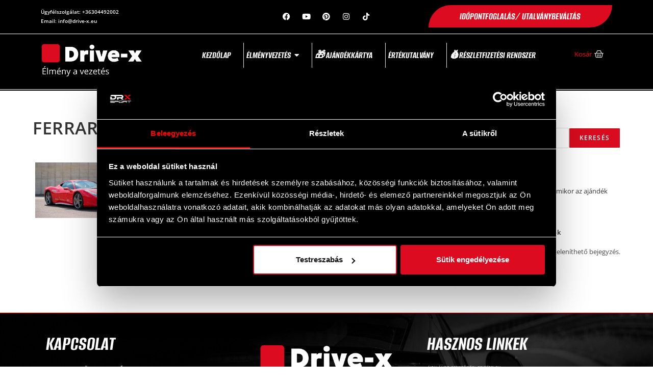

--- FILE ---
content_type: text/html; charset=UTF-8
request_url: https://www.drive-x.eu/bwg_gallery/ferrari-458-italia/
body_size: 34310
content:
<!DOCTYPE html>
<html class="html" lang="hu">
<head>
	<meta charset="UTF-8">
	<link rel="profile" href="https://gmpg.org/xfn/11">

	<script type="text/javascript">
	window.dataLayer = window.dataLayer || [];

	function gtag() {
		dataLayer.push(arguments);
	}

	gtag("consent", "default", {
		ad_personalization: "denied",
		ad_storage: "denied",
		ad_user_data: "denied",
		analytics_storage: "denied",
		functionality_storage: "denied",
		personalization_storage: "denied",
		security_storage: "granted",
		wait_for_update: 500,
	});
	gtag("set", "ads_data_redaction", true);
	</script>
<script type="text/javascript"
		id="Cookiebot"
		src="https://consent.cookiebot.com/uc.js"
		data-implementation="wp"
		data-cbid="7e57a754-8554-4da9-9446-c544f5f86a84"
						data-culture="HU"
				async	></script>
<meta name='robots' content='index, follow, max-image-preview:large, max-snippet:-1, max-video-preview:-1' />

<!-- Google Tag Manager for WordPress by gtm4wp.com -->
<script data-cfasync="false" data-pagespeed-no-defer>
	var gtm4wp_datalayer_name = "dataLayer";
	var dataLayer = dataLayer || [];
	const gtm4wp_use_sku_instead = false;
	const gtm4wp_currency = 'HUF';
	const gtm4wp_product_per_impression = 10;
	const gtm4wp_clear_ecommerce = false;
	const gtm4wp_datalayer_max_timeout = 2000;
</script>
<!-- End Google Tag Manager for WordPress by gtm4wp.com --><meta name="viewport" content="width=device-width, initial-scale=1">
	<!-- This site is optimized with the Yoast SEO plugin v26.6 - https://yoast.com/wordpress/plugins/seo/ -->
	<title>FERRARI 458 Italia - Drive-x Élményvezetés</title>
	<link rel="canonical" href="https://www.drive-x.eu/bwg_gallery/ferrari-458-italia/" />
	<meta property="og:locale" content="hu_HU" />
	<meta property="og:type" content="article" />
	<meta property="og:title" content="FERRARI 458 Italia - Drive-x Élményvezetés" />
	<meta property="og:url" content="https://www.drive-x.eu/bwg_gallery/ferrari-458-italia/" />
	<meta property="og:site_name" content="Drive-x Élményvezetés" />
	<meta property="article:publisher" content="https://www.facebook.com/DriveXSport" />
	<meta property="article:modified_time" content="2024-05-07T12:30:30+00:00" />
	<meta property="og:image" content="https://www.drive-x.eu/wp-content/uploads/2024/04/kiskunlachaza-elmenyvezetes.jpeg" />
	<meta property="og:image:width" content="1200" />
	<meta property="og:image:height" content="675" />
	<meta property="og:image:type" content="image/jpeg" />
	<meta name="twitter:card" content="summary_large_image" />
	<script type="application/ld+json" class="yoast-schema-graph">{"@context":"https://schema.org","@graph":[{"@type":"WebPage","@id":"https://www.drive-x.eu/bwg_gallery/ferrari-458-italia/","url":"https://www.drive-x.eu/bwg_gallery/ferrari-458-italia/","name":"FERRARI 458 Italia - Drive-x Élményvezetés","isPartOf":{"@id":"https://www.drive-x.eu/#website"},"datePublished":"2024-05-07T12:28:37+00:00","dateModified":"2024-05-07T12:30:30+00:00","breadcrumb":{"@id":"https://www.drive-x.eu/bwg_gallery/ferrari-458-italia/#breadcrumb"},"inLanguage":"hu","potentialAction":[{"@type":"ReadAction","target":["https://www.drive-x.eu/bwg_gallery/ferrari-458-italia/"]}]},{"@type":"BreadcrumbList","@id":"https://www.drive-x.eu/bwg_gallery/ferrari-458-italia/#breadcrumb","itemListElement":[{"@type":"ListItem","position":1,"name":"Kezdőlap","item":"https://www.drive-x.eu/"},{"@type":"ListItem","position":2,"name":"FERRARI 458 Italia"}]},{"@type":"WebSite","@id":"https://www.drive-x.eu/#website","url":"https://www.drive-x.eu/","name":"Drive-x Élményvezetés","description":"Autóvezetés ajándékba","potentialAction":[{"@type":"SearchAction","target":{"@type":"EntryPoint","urlTemplate":"https://www.drive-x.eu/?s={search_term_string}"},"query-input":{"@type":"PropertyValueSpecification","valueRequired":true,"valueName":"search_term_string"}}],"inLanguage":"hu"}]}</script>
	<!-- / Yoast SEO plugin. -->


<link rel="alternate" type="application/rss+xml" title="Drive-x Élményvezetés &raquo; hírcsatorna" href="https://www.drive-x.eu/feed/" />
<link rel="alternate" type="application/rss+xml" title="Drive-x Élményvezetés &raquo; hozzászólás hírcsatorna" href="https://www.drive-x.eu/comments/feed/" />
<link rel="alternate" title="oEmbed (JSON)" type="application/json+oembed" href="https://www.drive-x.eu/wp-json/oembed/1.0/embed?url=https%3A%2F%2Fwww.drive-x.eu%2Fbwg_gallery%2Fferrari-458-italia%2F" />
<link rel="alternate" title="oEmbed (XML)" type="text/xml+oembed" href="https://www.drive-x.eu/wp-json/oembed/1.0/embed?url=https%3A%2F%2Fwww.drive-x.eu%2Fbwg_gallery%2Fferrari-458-italia%2F&#038;format=xml" />
<style id='wp-img-auto-sizes-contain-inline-css'>
img:is([sizes=auto i],[sizes^="auto," i]){contain-intrinsic-size:3000px 1500px}
/*# sourceURL=wp-img-auto-sizes-contain-inline-css */
</style>
<style id='wp-block-library-theme-inline-css'>
.wp-block-audio :where(figcaption){color:#555;font-size:13px;text-align:center}.is-dark-theme .wp-block-audio :where(figcaption){color:#ffffffa6}.wp-block-audio{margin:0 0 1em}.wp-block-code{border:1px solid #ccc;border-radius:4px;font-family:Menlo,Consolas,monaco,monospace;padding:.8em 1em}.wp-block-embed :where(figcaption){color:#555;font-size:13px;text-align:center}.is-dark-theme .wp-block-embed :where(figcaption){color:#ffffffa6}.wp-block-embed{margin:0 0 1em}.blocks-gallery-caption{color:#555;font-size:13px;text-align:center}.is-dark-theme .blocks-gallery-caption{color:#ffffffa6}:root :where(.wp-block-image figcaption){color:#555;font-size:13px;text-align:center}.is-dark-theme :root :where(.wp-block-image figcaption){color:#ffffffa6}.wp-block-image{margin:0 0 1em}.wp-block-pullquote{border-bottom:4px solid;border-top:4px solid;color:currentColor;margin-bottom:1.75em}.wp-block-pullquote :where(cite),.wp-block-pullquote :where(footer),.wp-block-pullquote__citation{color:currentColor;font-size:.8125em;font-style:normal;text-transform:uppercase}.wp-block-quote{border-left:.25em solid;margin:0 0 1.75em;padding-left:1em}.wp-block-quote cite,.wp-block-quote footer{color:currentColor;font-size:.8125em;font-style:normal;position:relative}.wp-block-quote:where(.has-text-align-right){border-left:none;border-right:.25em solid;padding-left:0;padding-right:1em}.wp-block-quote:where(.has-text-align-center){border:none;padding-left:0}.wp-block-quote.is-large,.wp-block-quote.is-style-large,.wp-block-quote:where(.is-style-plain){border:none}.wp-block-search .wp-block-search__label{font-weight:700}.wp-block-search__button{border:1px solid #ccc;padding:.375em .625em}:where(.wp-block-group.has-background){padding:1.25em 2.375em}.wp-block-separator.has-css-opacity{opacity:.4}.wp-block-separator{border:none;border-bottom:2px solid;margin-left:auto;margin-right:auto}.wp-block-separator.has-alpha-channel-opacity{opacity:1}.wp-block-separator:not(.is-style-wide):not(.is-style-dots){width:100px}.wp-block-separator.has-background:not(.is-style-dots){border-bottom:none;height:1px}.wp-block-separator.has-background:not(.is-style-wide):not(.is-style-dots){height:2px}.wp-block-table{margin:0 0 1em}.wp-block-table td,.wp-block-table th{word-break:normal}.wp-block-table :where(figcaption){color:#555;font-size:13px;text-align:center}.is-dark-theme .wp-block-table :where(figcaption){color:#ffffffa6}.wp-block-video :where(figcaption){color:#555;font-size:13px;text-align:center}.is-dark-theme .wp-block-video :where(figcaption){color:#ffffffa6}.wp-block-video{margin:0 0 1em}:root :where(.wp-block-template-part.has-background){margin-bottom:0;margin-top:0;padding:1.25em 2.375em}
/*# sourceURL=/wp-includes/css/dist/block-library/theme.min.css */
</style>
<style id='classic-theme-styles-inline-css'>
/*! This file is auto-generated */
.wp-block-button__link{color:#fff;background-color:#32373c;border-radius:9999px;box-shadow:none;text-decoration:none;padding:calc(.667em + 2px) calc(1.333em + 2px);font-size:1.125em}.wp-block-file__button{background:#32373c;color:#fff;text-decoration:none}
/*# sourceURL=/wp-includes/css/classic-themes.min.css */
</style>
<style id='global-styles-inline-css'>
:root{--wp--preset--aspect-ratio--square: 1;--wp--preset--aspect-ratio--4-3: 4/3;--wp--preset--aspect-ratio--3-4: 3/4;--wp--preset--aspect-ratio--3-2: 3/2;--wp--preset--aspect-ratio--2-3: 2/3;--wp--preset--aspect-ratio--16-9: 16/9;--wp--preset--aspect-ratio--9-16: 9/16;--wp--preset--color--black: #000000;--wp--preset--color--cyan-bluish-gray: #abb8c3;--wp--preset--color--white: #ffffff;--wp--preset--color--pale-pink: #f78da7;--wp--preset--color--vivid-red: #cf2e2e;--wp--preset--color--luminous-vivid-orange: #ff6900;--wp--preset--color--luminous-vivid-amber: #fcb900;--wp--preset--color--light-green-cyan: #7bdcb5;--wp--preset--color--vivid-green-cyan: #00d084;--wp--preset--color--pale-cyan-blue: #8ed1fc;--wp--preset--color--vivid-cyan-blue: #0693e3;--wp--preset--color--vivid-purple: #9b51e0;--wp--preset--gradient--vivid-cyan-blue-to-vivid-purple: linear-gradient(135deg,rgb(6,147,227) 0%,rgb(155,81,224) 100%);--wp--preset--gradient--light-green-cyan-to-vivid-green-cyan: linear-gradient(135deg,rgb(122,220,180) 0%,rgb(0,208,130) 100%);--wp--preset--gradient--luminous-vivid-amber-to-luminous-vivid-orange: linear-gradient(135deg,rgb(252,185,0) 0%,rgb(255,105,0) 100%);--wp--preset--gradient--luminous-vivid-orange-to-vivid-red: linear-gradient(135deg,rgb(255,105,0) 0%,rgb(207,46,46) 100%);--wp--preset--gradient--very-light-gray-to-cyan-bluish-gray: linear-gradient(135deg,rgb(238,238,238) 0%,rgb(169,184,195) 100%);--wp--preset--gradient--cool-to-warm-spectrum: linear-gradient(135deg,rgb(74,234,220) 0%,rgb(151,120,209) 20%,rgb(207,42,186) 40%,rgb(238,44,130) 60%,rgb(251,105,98) 80%,rgb(254,248,76) 100%);--wp--preset--gradient--blush-light-purple: linear-gradient(135deg,rgb(255,206,236) 0%,rgb(152,150,240) 100%);--wp--preset--gradient--blush-bordeaux: linear-gradient(135deg,rgb(254,205,165) 0%,rgb(254,45,45) 50%,rgb(107,0,62) 100%);--wp--preset--gradient--luminous-dusk: linear-gradient(135deg,rgb(255,203,112) 0%,rgb(199,81,192) 50%,rgb(65,88,208) 100%);--wp--preset--gradient--pale-ocean: linear-gradient(135deg,rgb(255,245,203) 0%,rgb(182,227,212) 50%,rgb(51,167,181) 100%);--wp--preset--gradient--electric-grass: linear-gradient(135deg,rgb(202,248,128) 0%,rgb(113,206,126) 100%);--wp--preset--gradient--midnight: linear-gradient(135deg,rgb(2,3,129) 0%,rgb(40,116,252) 100%);--wp--preset--font-size--small: 13px;--wp--preset--font-size--medium: 20px;--wp--preset--font-size--large: 36px;--wp--preset--font-size--x-large: 42px;--wp--preset--spacing--20: 0.44rem;--wp--preset--spacing--30: 0.67rem;--wp--preset--spacing--40: 1rem;--wp--preset--spacing--50: 1.5rem;--wp--preset--spacing--60: 2.25rem;--wp--preset--spacing--70: 3.38rem;--wp--preset--spacing--80: 5.06rem;--wp--preset--shadow--natural: 6px 6px 9px rgba(0, 0, 0, 0.2);--wp--preset--shadow--deep: 12px 12px 50px rgba(0, 0, 0, 0.4);--wp--preset--shadow--sharp: 6px 6px 0px rgba(0, 0, 0, 0.2);--wp--preset--shadow--outlined: 6px 6px 0px -3px rgb(255, 255, 255), 6px 6px rgb(0, 0, 0);--wp--preset--shadow--crisp: 6px 6px 0px rgb(0, 0, 0);}:where(.is-layout-flex){gap: 0.5em;}:where(.is-layout-grid){gap: 0.5em;}body .is-layout-flex{display: flex;}.is-layout-flex{flex-wrap: wrap;align-items: center;}.is-layout-flex > :is(*, div){margin: 0;}body .is-layout-grid{display: grid;}.is-layout-grid > :is(*, div){margin: 0;}:where(.wp-block-columns.is-layout-flex){gap: 2em;}:where(.wp-block-columns.is-layout-grid){gap: 2em;}:where(.wp-block-post-template.is-layout-flex){gap: 1.25em;}:where(.wp-block-post-template.is-layout-grid){gap: 1.25em;}.has-black-color{color: var(--wp--preset--color--black) !important;}.has-cyan-bluish-gray-color{color: var(--wp--preset--color--cyan-bluish-gray) !important;}.has-white-color{color: var(--wp--preset--color--white) !important;}.has-pale-pink-color{color: var(--wp--preset--color--pale-pink) !important;}.has-vivid-red-color{color: var(--wp--preset--color--vivid-red) !important;}.has-luminous-vivid-orange-color{color: var(--wp--preset--color--luminous-vivid-orange) !important;}.has-luminous-vivid-amber-color{color: var(--wp--preset--color--luminous-vivid-amber) !important;}.has-light-green-cyan-color{color: var(--wp--preset--color--light-green-cyan) !important;}.has-vivid-green-cyan-color{color: var(--wp--preset--color--vivid-green-cyan) !important;}.has-pale-cyan-blue-color{color: var(--wp--preset--color--pale-cyan-blue) !important;}.has-vivid-cyan-blue-color{color: var(--wp--preset--color--vivid-cyan-blue) !important;}.has-vivid-purple-color{color: var(--wp--preset--color--vivid-purple) !important;}.has-black-background-color{background-color: var(--wp--preset--color--black) !important;}.has-cyan-bluish-gray-background-color{background-color: var(--wp--preset--color--cyan-bluish-gray) !important;}.has-white-background-color{background-color: var(--wp--preset--color--white) !important;}.has-pale-pink-background-color{background-color: var(--wp--preset--color--pale-pink) !important;}.has-vivid-red-background-color{background-color: var(--wp--preset--color--vivid-red) !important;}.has-luminous-vivid-orange-background-color{background-color: var(--wp--preset--color--luminous-vivid-orange) !important;}.has-luminous-vivid-amber-background-color{background-color: var(--wp--preset--color--luminous-vivid-amber) !important;}.has-light-green-cyan-background-color{background-color: var(--wp--preset--color--light-green-cyan) !important;}.has-vivid-green-cyan-background-color{background-color: var(--wp--preset--color--vivid-green-cyan) !important;}.has-pale-cyan-blue-background-color{background-color: var(--wp--preset--color--pale-cyan-blue) !important;}.has-vivid-cyan-blue-background-color{background-color: var(--wp--preset--color--vivid-cyan-blue) !important;}.has-vivid-purple-background-color{background-color: var(--wp--preset--color--vivid-purple) !important;}.has-black-border-color{border-color: var(--wp--preset--color--black) !important;}.has-cyan-bluish-gray-border-color{border-color: var(--wp--preset--color--cyan-bluish-gray) !important;}.has-white-border-color{border-color: var(--wp--preset--color--white) !important;}.has-pale-pink-border-color{border-color: var(--wp--preset--color--pale-pink) !important;}.has-vivid-red-border-color{border-color: var(--wp--preset--color--vivid-red) !important;}.has-luminous-vivid-orange-border-color{border-color: var(--wp--preset--color--luminous-vivid-orange) !important;}.has-luminous-vivid-amber-border-color{border-color: var(--wp--preset--color--luminous-vivid-amber) !important;}.has-light-green-cyan-border-color{border-color: var(--wp--preset--color--light-green-cyan) !important;}.has-vivid-green-cyan-border-color{border-color: var(--wp--preset--color--vivid-green-cyan) !important;}.has-pale-cyan-blue-border-color{border-color: var(--wp--preset--color--pale-cyan-blue) !important;}.has-vivid-cyan-blue-border-color{border-color: var(--wp--preset--color--vivid-cyan-blue) !important;}.has-vivid-purple-border-color{border-color: var(--wp--preset--color--vivid-purple) !important;}.has-vivid-cyan-blue-to-vivid-purple-gradient-background{background: var(--wp--preset--gradient--vivid-cyan-blue-to-vivid-purple) !important;}.has-light-green-cyan-to-vivid-green-cyan-gradient-background{background: var(--wp--preset--gradient--light-green-cyan-to-vivid-green-cyan) !important;}.has-luminous-vivid-amber-to-luminous-vivid-orange-gradient-background{background: var(--wp--preset--gradient--luminous-vivid-amber-to-luminous-vivid-orange) !important;}.has-luminous-vivid-orange-to-vivid-red-gradient-background{background: var(--wp--preset--gradient--luminous-vivid-orange-to-vivid-red) !important;}.has-very-light-gray-to-cyan-bluish-gray-gradient-background{background: var(--wp--preset--gradient--very-light-gray-to-cyan-bluish-gray) !important;}.has-cool-to-warm-spectrum-gradient-background{background: var(--wp--preset--gradient--cool-to-warm-spectrum) !important;}.has-blush-light-purple-gradient-background{background: var(--wp--preset--gradient--blush-light-purple) !important;}.has-blush-bordeaux-gradient-background{background: var(--wp--preset--gradient--blush-bordeaux) !important;}.has-luminous-dusk-gradient-background{background: var(--wp--preset--gradient--luminous-dusk) !important;}.has-pale-ocean-gradient-background{background: var(--wp--preset--gradient--pale-ocean) !important;}.has-electric-grass-gradient-background{background: var(--wp--preset--gradient--electric-grass) !important;}.has-midnight-gradient-background{background: var(--wp--preset--gradient--midnight) !important;}.has-small-font-size{font-size: var(--wp--preset--font-size--small) !important;}.has-medium-font-size{font-size: var(--wp--preset--font-size--medium) !important;}.has-large-font-size{font-size: var(--wp--preset--font-size--large) !important;}.has-x-large-font-size{font-size: var(--wp--preset--font-size--x-large) !important;}
:where(.wp-block-post-template.is-layout-flex){gap: 1.25em;}:where(.wp-block-post-template.is-layout-grid){gap: 1.25em;}
:where(.wp-block-term-template.is-layout-flex){gap: 1.25em;}:where(.wp-block-term-template.is-layout-grid){gap: 1.25em;}
:where(.wp-block-columns.is-layout-flex){gap: 2em;}:where(.wp-block-columns.is-layout-grid){gap: 2em;}
:root :where(.wp-block-pullquote){font-size: 1.5em;line-height: 1.6;}
/*# sourceURL=global-styles-inline-css */
</style>
<style id='woocommerce-inline-inline-css'>
.woocommerce form .form-row .required { visibility: visible; }
/*# sourceURL=woocommerce-inline-inline-css */
</style>
<link rel='stylesheet' id='wpo_min-header-0-css' href='https://www.drive-x.eu/wp-content/cache/wpo-minify/1769173642/assets/wpo-minify-header-9afc22a2.min.css' media='all' />
<script type="text/template" id="tmpl-variation-template">
	<div class="woocommerce-variation-description">{{{ data.variation.variation_description }}}</div>
	<div class="woocommerce-variation-price">{{{ data.variation.price_html }}}</div>
	<div class="woocommerce-variation-availability">{{{ data.variation.availability_html }}}</div>
</script>
<script type="text/template" id="tmpl-unavailable-variation-template">
	<p role="alert">Sajnáljuk, ez a termék nem elérhető. Kérlek, válassz egy másik kombinációt.</p>
</script>
<!--n2css--><!--n2js--><script id="jquery-js-after">
!function($){"use strict";$(document).ready(function(){$(this).scrollTop()>100&&$(".hfe-scroll-to-top-wrap").removeClass("hfe-scroll-to-top-hide"),$(window).scroll(function(){$(this).scrollTop()<100?$(".hfe-scroll-to-top-wrap").fadeOut(300):$(".hfe-scroll-to-top-wrap").fadeIn(300)}),$(".hfe-scroll-to-top-wrap").on("click",function(){$("html, body").animate({scrollTop:0},300);return!1})})}(jQuery);
!function($){'use strict';$(document).ready(function(){var bar=$('.hfe-reading-progress-bar');if(!bar.length)return;$(window).on('scroll',function(){var s=$(window).scrollTop(),d=$(document).height()-$(window).height(),p=d? s/d*100:0;bar.css('width',p+'%')});});}(jQuery);
//# sourceURL=jquery-js-after
</script>
<script id="wpo_min-header-0-js-extra">
var twb = {"nonce":"c2098a42a9","ajax_url":"https://www.drive-x.eu/wp-admin/admin-ajax.php","plugin_url":"https://www.drive-x.eu/wp-content/plugins/photo-gallery/booster","href":"https://www.drive-x.eu/wp-admin/admin.php?page=twbbwg_photo-gallery"};
var twb = {"nonce":"c2098a42a9","ajax_url":"https://www.drive-x.eu/wp-admin/admin-ajax.php","plugin_url":"https://www.drive-x.eu/wp-content/plugins/photo-gallery/booster","href":"https://www.drive-x.eu/wp-admin/admin.php?page=twbbwg_photo-gallery"};
//# sourceURL=wpo_min-header-0-js-extra
</script>
<script src="https://www.drive-x.eu/wp-content/cache/wpo-minify/1769173642/assets/wpo-minify-header-2e7a2735.min.js" id="wpo_min-header-0-js"></script>
<script src="https://www.drive-x.eu/wp-content/cache/wpo-minify/1769173642/assets/wpo-minify-header-7e2b086e.min.js" id="wpo_min-header-1-js" defer data-wp-strategy="defer"></script>
<script id="wpo_min-header-2-js-extra">
var bwg_objectsL10n = {"bwg_field_required":"field is required.","bwg_mail_validation":"This is not a valid email address.","bwg_search_result":"There are no images matching your search.","bwg_select_tag":"Select Tag","bwg_order_by":"Order By","bwg_search":"Search","bwg_show_ecommerce":"Show Ecommerce","bwg_hide_ecommerce":"Hide Ecommerce","bwg_show_comments":"Show Comments","bwg_hide_comments":"Hide Comments","bwg_restore":"Restore","bwg_maximize":"Maximize","bwg_fullscreen":"Fullscreen","bwg_exit_fullscreen":"Exit Fullscreen","bwg_search_tag":"SEARCH...","bwg_tag_no_match":"No tags found","bwg_all_tags_selected":"All tags selected","bwg_tags_selected":"tags selected","play":"Play","pause":"Pause","is_pro":"","bwg_play":"Play","bwg_pause":"Pause","bwg_hide_info":"Hide info","bwg_show_info":"Show info","bwg_hide_rating":"Hide rating","bwg_show_rating":"Show rating","ok":"Ok","cancel":"Cancel","select_all":"Select all","lazy_load":"0","lazy_loader":"https://www.drive-x.eu/wp-content/plugins/photo-gallery/images/ajax_loader.png","front_ajax":"0","bwg_tag_see_all":"see all tags","bwg_tag_see_less":"see less tags"};
//# sourceURL=wpo_min-header-2-js-extra
</script>
<script src="https://www.drive-x.eu/wp-content/cache/wpo-minify/1769173642/assets/wpo-minify-header-44ef483e.min.js" id="wpo_min-header-2-js"></script>
<script id="wpo_min-header-3-js-extra">
var wc_add_to_cart_params = {"ajax_url":"/wp-admin/admin-ajax.php","wc_ajax_url":"/?wc-ajax=%%endpoint%%","i18n_view_cart":"Kos\u00e1r","cart_url":"https://www.drive-x.eu/kosar/","is_cart":"","cart_redirect_after_add":"yes"};
var woocommerce_params = {"ajax_url":"/wp-admin/admin-ajax.php","wc_ajax_url":"/?wc-ajax=%%endpoint%%","i18n_password_show":"Jelsz\u00f3 megjelen\u00edt\u00e9se","i18n_password_hide":"Jelsz\u00f3 elrejt\u00e9se"};
//# sourceURL=wpo_min-header-3-js-extra
</script>
<script src="https://www.drive-x.eu/wp-content/cache/wpo-minify/1769173642/assets/wpo-minify-header-ed693745.min.js" id="wpo_min-header-3-js" defer data-wp-strategy="defer"></script>
<script id="wpo_min-header-4-js-extra">
var _wpUtilSettings = {"ajax":{"url":"/wp-admin/admin-ajax.php"}};
//# sourceURL=wpo_min-header-4-js-extra
</script>
<script src="https://www.drive-x.eu/wp-content/cache/wpo-minify/1769173642/assets/wpo-minify-header-2e9b11fa.min.js" id="wpo_min-header-4-js"></script>
<script id="wpo_min-header-5-js-extra">
var _wpUtilSettings = {"ajax":{"url":"/wp-admin/admin-ajax.php"}};
var wc_add_to_cart_variation_params = {"wc_ajax_url":"/?wc-ajax=%%endpoint%%","i18n_no_matching_variations_text":"Sajn\u00e1ljuk, de egy term\u00e9k sem felelt meg a felt\u00e9teleknek. K\u00e9rlek, v\u00e1lassz egy m\u00e1sik kombin\u00e1ci\u00f3t.","i18n_make_a_selection_text":"A kos\u00e1rba helyez\u00e9s el\u0151tt v\u00e1lasszunk term\u00e9kopci\u00f3t.","i18n_unavailable_text":"Sajn\u00e1ljuk, ez a term\u00e9k nem el\u00e9rhet\u0151. K\u00e9rlek, v\u00e1lassz egy m\u00e1sik kombin\u00e1ci\u00f3t.","i18n_reset_alert_text":"Your selection has been reset. Please select some product options before adding this product to your cart."};
var wc_single_product_params = {"i18n_required_rating_text":"K\u00e9rlek, v\u00e1lassz egy \u00e9rt\u00e9kel\u00e9st","i18n_rating_options":["1 / 5 csillag","2 / 5 csillag","3 / 5 csillag","4 / 5 csillag","5 / 5 csillag"],"i18n_product_gallery_trigger_text":"View full-screen image gallery","review_rating_required":"yes","flexslider":{"rtl":false,"animation":"slide","smoothHeight":true,"directionNav":true,"controlNav":"thumbnails","slideshow":false,"animationSpeed":500,"animationLoop":false,"allowOneSlide":false},"zoom_enabled":"1","zoom_options":[],"photoswipe_enabled":"1","photoswipe_options":{"shareEl":false,"closeOnScroll":false,"history":false,"hideAnimationDuration":0,"showAnimationDuration":0},"flexslider_enabled":"1"};
var wc_cart_fragments_params = {"ajax_url":"/wp-admin/admin-ajax.php","wc_ajax_url":"/?wc-ajax=%%endpoint%%","cart_hash_key":"wc_cart_hash_20646e0a849dbcc6db2d98db2ece265a","fragment_name":"wc_fragments_20646e0a849dbcc6db2d98db2ece265a","request_timeout":"5000"};
//# sourceURL=wpo_min-header-5-js-extra
</script>
<script src="https://www.drive-x.eu/wp-content/cache/wpo-minify/1769173642/assets/wpo-minify-header-fcfb5c7d.min.js" id="wpo_min-header-5-js" defer data-wp-strategy="defer"></script>
<meta name="robots" content="noindex,nofollow" />
<link rel="https://api.w.org/" href="https://www.drive-x.eu/wp-json/" /><link rel="EditURI" type="application/rsd+xml" title="RSD" href="https://www.drive-x.eu/xmlrpc.php?rsd" />
<meta name="generator" content="WordPress 6.9" />
<meta name="generator" content="WooCommerce 10.4.3" />
<link rel='shortlink' href='https://www.drive-x.eu/?p=1332' />
<style type='text/css'> .ae_data .elementor-editor-element-setting {
            display:none !important;
            }
            </style>
<!-- Google Tag Manager for WordPress by gtm4wp.com -->
<!-- GTM Container placement set to automatic -->
<script data-cfasync="false" data-pagespeed-no-defer>
	var dataLayer_content = {"pagePostType":"bwg_gallery","pagePostType2":"single-bwg_gallery","pagePostAuthor":"ricsi-drx","customerTotalOrders":0,"customerTotalOrderValue":0,"customerFirstName":"","customerLastName":"","customerBillingFirstName":"","customerBillingLastName":"","customerBillingCompany":"","customerBillingAddress1":"","customerBillingAddress2":"","customerBillingCity":"","customerBillingState":"","customerBillingPostcode":"","customerBillingCountry":"","customerBillingEmail":"","customerBillingEmailHash":"","customerBillingPhone":"","customerShippingFirstName":"","customerShippingLastName":"","customerShippingCompany":"","customerShippingAddress1":"","customerShippingAddress2":"","customerShippingCity":"","customerShippingState":"","customerShippingPostcode":"","customerShippingCountry":""};
	dataLayer.push( dataLayer_content );
</script>
<script data-cfasync="false" data-pagespeed-no-defer>
(function(w,d,s,l,i){w[l]=w[l]||[];w[l].push({'gtm.start':
new Date().getTime(),event:'gtm.js'});var f=d.getElementsByTagName(s)[0],
j=d.createElement(s),dl=l!='dataLayer'?'&l='+l:'';j.async=true;j.src=
'//www.googletagmanager.com/gtm.js?id='+i+dl;f.parentNode.insertBefore(j,f);
})(window,document,'script','dataLayer','GTM-KLPPMJS');
</script>
<!-- End Google Tag Manager for WordPress by gtm4wp.com -->	<noscript><style>.woocommerce-product-gallery{ opacity: 1 !important; }</style></noscript>
				<style>
				.e-con.e-parent:nth-of-type(n+4):not(.e-lazyloaded):not(.e-no-lazyload),
				.e-con.e-parent:nth-of-type(n+4):not(.e-lazyloaded):not(.e-no-lazyload) * {
					background-image: none !important;
				}
				@media screen and (max-height: 1024px) {
					.e-con.e-parent:nth-of-type(n+3):not(.e-lazyloaded):not(.e-no-lazyload),
					.e-con.e-parent:nth-of-type(n+3):not(.e-lazyloaded):not(.e-no-lazyload) * {
						background-image: none !important;
					}
				}
				@media screen and (max-height: 640px) {
					.e-con.e-parent:nth-of-type(n+2):not(.e-lazyloaded):not(.e-no-lazyload),
					.e-con.e-parent:nth-of-type(n+2):not(.e-lazyloaded):not(.e-no-lazyload) * {
						background-image: none !important;
					}
				}
			</style>
			<script>(function () {
  function toInt(val, fallback) {
    var n = parseInt(val, 10);
    return Number.isFinite(n) ? n : fallback;
  }

  function getMinMax(input) {
    // Ha min/max nincs megadva vagy üres string, akkor engedjük szabadon
    var minAttr = input.getAttribute("min");
    var maxAttr = input.getAttribute("max");

    var min = (minAttr !== null && String(minAttr).trim() !== "") ? toInt(minAttr, 0) : null;
    var max = (maxAttr !== null && String(maxAttr).trim() !== "") ? toInt(maxAttr, 999999) : null;

    return { min: min, max: max };
  }

  function setValueAndTrigger(input, newVal) {
    input.value = newVal;

    // fontos: YITH/Woo gyakran ezekre figyel
    input.dispatchEvent(new Event("input", { bubbles: true }));
    input.dispatchEvent(new Event("change", { bubbles: true }));
  }

  function enhanceQuantityAddon(root) {
    var inputs = root.querySelectorAll('.yith-wapo-option.quantity-addon input.yith-wapo-option-value[type="number"]');

    inputs.forEach(function (input) {
      // Ne duplázzuk, ha már egyszer lefutott
      if (input.closest(".drx-stepper")) return;

      var wrap = document.createElement("div");
      wrap.className = "drx-stepper";

      var btnMinus = document.createElement("button");
      btnMinus.type = "button";
      btnMinus.className = "drx-stepper-btn drx-stepper-minus";
      btnMinus.setAttribute("aria-label", "Csökkentés");
      btnMinus.textContent = "–";

      var btnPlus = document.createElement("button");
      btnPlus.type = "button";
      btnPlus.className = "drx-stepper-btn drx-stepper-plus";
      btnPlus.setAttribute("aria-label", "Növelés");
      btnPlus.textContent = "+";

      // input áthelyezése a wrapperbe
      var parent = input.parentElement; // .input-number.quantity
      parent.insertBefore(wrap, input);
      wrap.appendChild(btnMinus);
      wrap.appendChild(input);
      wrap.appendChild(btnPlus);

      function step(delta) {
        var mm = getMinMax(input);
        var current = toInt(input.value, 0);
        var next = current + delta;

        if (mm.min !== null) next = Math.max(mm.min, next);
        if (mm.max !== null) next = Math.min(mm.max, next);

        setValueAndTrigger(input, next);
      }

      btnMinus.addEventListener("click", function () {
        step(-1);
      });

      btnPlus.addEventListener("click", function () {
        step(1);
      });

      // ha kézzel írnak, korrigáljuk min/max-ra és triggeljük a változást
      input.addEventListener("blur", function () {
        var mm = getMinMax(input);
        var v = toInt(input.value, 0);

        if (mm.min !== null) v = Math.max(mm.min, v);
        if (mm.max !== null) v = Math.min(mm.max, v);

        setValueAndTrigger(input, v);
      });
    });
  }

  function init() {
    var container = document.querySelector(".options-container");
    if (!container) return;

    enhanceQuantityAddon(container);

    // Ha a YITH dinamikusan újrarajzol, figyeljük
    var mo = new MutationObserver(function () {
      enhanceQuantityAddon(container);
    });
    mo.observe(container, { childList: true, subtree: true });
  }

  if (document.readyState === "loading") {
    document.addEventListener("DOMContentLoaded", init);
  } else {
    init();
  }
})();
</script><style class="wpcode-css-snippet">/* =========================================================
   SZEMÉLYES ÜZENET BLOKK – FELÜL, STABIL, NEM LÓG RÁ
   ========================================================= */

/* Helyet csinálunk felül a doboznak */
form.cart{
  display: flex !important;
  flex-direction: column !important;
  position: relative !important;

  /* EZ A KULCS: elég hely a doboznak */
  padding-top: 360px !important;
}

/* A doboz felül, absolute pozícióban */
.woo-vou-fields-main-wrapper{
  position: absolute !important;
  top: 0 !important;
  left: 0 !important;
  right: 0 !important;
  z-index: 999 !important;

  background: #ffffff !important;
  border: 2px solid #d0021b !important;
  border-radius: 10px !important;

  padding: 20px 24px 14px 24px !important; /* kisebb alul */
  box-shadow: 0 8px 22px rgba(0,0,0,.15) !important;

  height: auto !important;
}

/* =========================================================
   FŐCÍM
   ========================================================= */

.woo-vou-fields-main-wrapper::before{
  content: "Tedd személyessé utalványodat!";
  display: block !important;

  font-size: 16px !important;
  font-weight: 800 !important;
  text-transform: uppercase !important;

  color: #d0021b !important;
  margin-bottom: 14px !important;
  padding-bottom: 10px !important;
  border-bottom: 1px solid #eeeeee !important;
}

/* =========================================================
   SZÖVEGEK
   ========================================================= */

.woo-vou-fields-main-wrapper *{
  color: #111111 !important;
  -webkit-text-fill-color: #111111 !important;
  text-shadow: none !important;
}

.woo-vou-fields-main-wrapper label{
  font-weight: 700 !important;
  display: block !important;
  margin-bottom: 6px !important;
}

/* =========================================================
   TEXTAREA
   ========================================================= */

.woo-vou-fields-main-wrapper textarea.woo-vou-recipient-details{
  width: 100% !important;
  min-height: 70px !important;

  background: #f7f7f7 !important;
  border: 1px solid #bbbbbb !important;
  border-radius: 6px !important;

  padding: 10px !important;
  font-size: 14px !important;
}


/* =========================================================
   TÁBLÁZAT TAKARÍTÁS
   ========================================================= */

.woo-vou-fields-main-wrapper table,
.woo-vou-fields-main-wrapper td{
  background: transparent !important;
  border: none !important;
  padding: 0 !important;
}

/* =========================================================
   PDF ELŐNÉZET GOMB – KICSI, SZOLID
   ========================================================= */

.woo-vou-preview-pdf-wrap{
  margin-top: 8px !important;
  margin-bottom: 0 !important;
}

.woo_vou_preview_pdf{
  display: inline-flex !important;
  align-items: center !important;
  justify-content: center !important;
  gap: 6px !important;

  width: auto !important;
  white-space: nowrap !important;

  padding: 6px 12px !important;
  min-height: 30px !important;

  font-size: 12px !important;
  font-weight: 700 !important;
  line-height: 1 !important;

  color: #f2f2f2 !important;
  background: rgba(0,0,0,.35) !important;
  border: 1px solid rgba(220,0,0,.35) !important;

  border-radius: 999px !important;
  text-decoration: none !important;
  cursor: pointer !important;

  box-shadow: 0 2px 6px rgba(0,0,0,.35) !important;
  transition: background .15s ease, box-shadow .15s ease, transform .15s ease !important;
}

.woo_vou_preview_pdf:hover{
  background: rgba(220,0,0,.15) !important;
  box-shadow: 0 4px 10px rgba(220,0,0,.25) !important;
  transform: translateY(-1px) !important;
}

.woo_vou_preview_pdf:active{
  transform: translateY(0) !important;
  box-shadow: 0 2px 6px rgba(0,0,0,.35) !important;
}

.woo_vou_preview_pdf i,
.woo_vou_preview_pdf svg{
  width: 14px !important;
  height: 14px !important;
  fill: currentColor !important;
}



</style><script>// A DOM betöltésének megvárása
jQuery(document).ready(function($) {
    // Végigmegyünk minden terméklistában lévő ár dobozon
    $('.woo-entry-inner li.price-wrap').each(function() {
        var $priceWrap = $(this);
        var $wooDesc = $priceWrap.siblings('.woo-desc');
        
        // Eltávolítjuk a belső HTML tageket, és megtisztítjuk a szöveget
        var fullText = $wooDesc.text().trim();
        var priceText = '';
        
        // Ellenőrizzük, hogy a szöveg tartalmazza-e az ártól kifejezést (eseti érzéketlen kereséssel: toLowerCase())
        if (fullText.length > 0 && fullText.toLowerCase().includes('ft-tól')) {
            
            // Megkeressük a 'ft-tól' (vagy 'Ft-tól') pozícióját a kisbetűssé alakított szövegben
            var endIndex = fullText.toLowerCase().indexOf('ft-tól') + 'ft-tól'.length;
            
            // Kivágjuk csak az ár részt az EREDETI szövegből (hogy megőrizze a nagybetűs Ft-ot, ha van)
            priceText = fullText.substring(0, endIndex).trim();
            
            // Lecseréljük az eredeti ár (0 Ft) tartalmát az új, minimális árra
            $priceWrap.find('.price').html(
                '<span class="woocommerce-Price-amount amount"><bdi>' + priceText + '</bdi></span>'
            );
            
            // Eltüntetjük az eredeti .woo-desc leíró elemet, hogy ne legyen dupla ár
            $wooDesc.hide();
        } 
    });
});</script><script>jQuery(function($) {
    let frissitesFolyamatban = false;

    function triggerCheckoutUpdateOnce() {
        if (frissitesFolyamatban) return;
        frissitesFolyamatban = true;

        console.log("♻️ Egyedi update_checkout elindítva.");
        $('body').trigger('update_checkout');

        // 1.5 másodperc után enged újra frissítést (biztonságosabb idő)
        setTimeout(() => {
            frissitesFolyamatban = false;
        }, 1500);
    }

    // Csak bizonyos mezőkre reagáljunk, pl. kuponmező, utalvány típus, vagy kifejezetten a mi egyedi mezőink
    $('form.checkout').on('change', 'input[name="coupon_code"], select[name="your_custom_field_if_any"]', function() {
        triggerCheckoutUpdateOnce();
    });

    // Ezek biztonságosan maradhatnak, ha csak kosármódosításra használsz
    $('body').on('removed_from_cart updated_cart_totals updated_wc_div', function() {
        triggerCheckoutUpdateOnce();
    });
});


</script><style class="wpcode-css-snippet">/* COLORS */

#CybotCookiebotDialogFooter #CybotCookiebotDialogBodyButtonAccept,
#CybotCookiebotDialogFooter #CybotCookiebotDialogBodyLevelButtonAccept, #CybotCookiebotDialogFooter #CybotCookiebotDialogBodyLevelButtonLevelOptinAllowAll,
.forminator-select-dropdown-container--open .forminator-custom-form-1915.forminator-dropdown--flat .select2-results .select2-results__options .select2-results__option.select2-results__option--selected {
    background-color: #DC0B1F !important;
}

.button,
button[type=submit],
.csomagbutton,
.reset-filters,
.wpr-sub-menu .wpr-sub-menu-item.wpr-active-menu-item:hover,
.yith-wapo-block .yith-wapo-addon.yith-wapo-addon-type-label .yith-wapo-option.selected div.label .label-container-display:after {
    background-color:#D80B1F !important;
}

.woocommerce span.onsale,
.woocommerce ul.products li.product .button,
.woocommerce-message a,
.yith-wapo-block .yith-wapo-addon .yith-wapo-option .tooltip span {
    background-color: #DC0B1F;
}

.button:hover,
button[type=submit]:hover,
.woocommerce-message a:hover,
.woocommerce ul.products li.product .button:hover {
    background-color: #000;
}

#bwg_container1_0 #bwg_container2_0 .bwg_slideshow_filmstrip_right_0, #bwg_container1_0 #bwg_container2_0 .bwg_slideshow_filmstrip_right_disabled_0,
#bwg_container1_0 #bwg_container2_0 .bwg_slideshow_filmstrip_left_0, #bwg_container1_0 #bwg_container2_0 .bwg_slideshow_filmstrip_left_disabled_0{
    background-color: #000 !important;
}

.wpr-sub-menu .wpr-sub-menu-item.wpr-active-menu-item,
.csomagbutton:hover,
.yith-wapo-container,
.woo-vou-fields-wrapper textarea,
.reset-filters:hover {
    background-color: #FFF !important;
}

.select2-selection__arrow,
.elementor-35871 .elementor-element.elementor-element-121ca6eb a:hover,
.reset-filters:hover,
.woocommerce ul.products li.product li.category a:hover {
    color: #DC0B1F !important;
}

.csomagbutton:hover,
.wpr-active-menu-item:hover {
    color: #D80B1F !important;
}

.button,
.csomagbutton,
.one-six h3,
.one-six p,
.p-text,
.p-title,
.woocommerce ul.products li.product .button,
.woocommerce ul.products li.product .button:hover,
.woocommerce-message a,
.woocommerce-message a:hover,
button[type=submit],
.elementor-35871 .elementor-element.elementor-element-121ca6eb a,
.hajoa,
.reset-filters,
.wapo-addon-title,
.woo-vou-fields-wrapper .description,
.woo-vou-fields-wrapper label,
.woocommerce span.onsale,
.wpr-active-menu-item,
.wpr-sub-menu .wpr-sub-menu-item.wpr-active-menu-item:hover,
.yith-wcan-filters .yith-wcan-filter .filter-title,
.yith-wcan-filters h3 {
    color: #FFF !important;
}

.amount,
.wpr-sub-menu .wpr-sub-menu-item.wpr-active-menu-item,
.woocommerce-info:before,
.woocommerce ul.products li.product .price .amount,
.yith-wcan-filters .yith-wcan-filter .filter-items .filter-item.label .term-label{
    color: #000 !important;
}

#CybotCookiebotDialogFooter .CybotCookiebotDialogBodyButton,
#CybotCookiebotDialogFooter #CybotCookiebotDialogBodyLevelButtonCustomize,
#CybotCookiebotDialogFooter #CybotCookiebotDialogBodyLevelButtonLevelOptinAllowallSelection {
    border-color: #DC0B1F !important;
}

/* FONTS & TYPOGRAPHY */

.csomagbutton,
.one-six h3,
.one-six p,
.p-text,
.p-title,
.reset-filters,
.wapo-addon-title,
.woocommerce ul.products li.product .button,
.woocommerce ul.products li.product .price .amount,
.woocommerce-message a,
.yith-wcan-filters .yith-wcan-filter .filter-items .filter-item.label .term-label,
.yith-wcan-filters .yith-wcan-filter .filter-title,
.yith-wcan-filters h3 {
    font-family: "Alumni Sans", Sans-serif;
}

.yith-wapo-block .yith-wapo-addon.yith-wapo-addon-type-label .label_container.content-align-center .label_price {
    font-weight: bold;
}

.wpr-mobile-sub-menu-item {
    font-size: 28px !important;
}

.elementor-35871 .elementor-element.elementor-element-793a81df .elementor-button {
    font-size: 20px !important;
}

/* POSITIONING */

.bwg_thumbnail.bwg_container {
    z-index: 0;
}

#bwg_container1_0 #bwg_container2_0 .bwg_image_browser_image_alt_0,
#filter_1026_3,
#yith-wacp-popup .yith-wacp-content .product-info .product-price,
.archive .price-wrap,
.eael-product-grid.eael-product-simple .woocommerce ul.products li.product .button.add_to_cart_button::before,
.eael-product-grid.eael-product-simple .woocommerce ul.products li.product .button::before,
.elementor-page-31366 #foglalas,
.elementor-page-31367 #foglalas,
.elementor-page-31389 #foglalas,
.elementor-page-31390 #foglalas,
.elementor-page-31424 #foglalas,
.elementor-page-31430 #foglalas,
.elementor-page-31433 #foglalas,
.elementor-page-31470 #foglalas,
.elementor-page-31478 #foglalas,
.elementor-page-31478 #foglalas,
.elementor-page-31484 #foglalas,
.elementor-page-31500 #foglalas,
.elementor-page-31502 #foglalas,
.elementor-page-31503 #foglalas,
.elementor-page-31504 #foglalas,
.elementor-page-31505 #foglalas,
.elementor-page-31506 #foglalas,
.elementor-page-31507 #foglalas,
.elementor-page-31508 #foglalas,
.elementor-page-31509 #foglalas,
.elementor-page-31510 #foglalas,
.elementor-page-31511 #foglalas,
.elementor-page-31512 #foglalas,
.elementor-page-31513 #foglalas,
.flex-direction-nav,
.image-hover-wrap,
.owp-floating-bar,
.owp-product-nav-wrap,
.owp-quick-view,
.postid-31332 #foglalas,
.postid-595 .elementor-775 .elementor-element.elementor-element-4b71442,
.related .btn-wrap,
.woocommerce ul.products li.product .price .amount {
    display:none !important;
}

.eael-product-title {padding: 0 20px}

/*mastercuo*/

.forminator-field forminator-is_hover forminator-is_active {z-index: 10!important;}

.center-row {
    justify-content: center;
    display: flex;
    margin-top:30px;
}

#playEngine img:hover {
    content: url(https://www.drive-x.eu/wp-content/uploads/2024/06/start-stop-green.png);
}

.button,
button[type=submit] {
    border-style: none;
    padding: 10px 20px;
    border-radius: 2px;
}

.woocommerce-info {
    border-color: #000;
}

.hajoa:hover,
ol li::marker,
.woocommerce-checkout .woocommerce-info a {
    color: #D80B1F;
}

a {
    opacity: 1 !important;
}

.elementor img {
    margin: 0 auto;
}

.one-third {
    width: 33.33%;
    float: left;
}

#playEngine {
    background: transparent;
    border: none;
    padding: 0;
    margin: 0 0 0 40px;
}

.woocommerce span.onsale {
    border-radius: 5px;
}

.row {
    clear: both;
    display: flex;
    align-items: center;
}

.one-half {
    width: 50%;
    float: left;
    padding: 20px;
}

.one-six {
    width: 16.5%;
    float: left;
    text-align: center;
}

.one-six img {
    margin: 0 auto;
}

.one-six h3 {
    font-size: 25px;
    font-weight: 700;
    text-transform: uppercase;
    font-style: italic;
    margin-bottom: -5px;
}

.one-six p,
.p-text{
    font-size: 22px;
    font-weight: 500;
    line-height: 1.2em;
}

.p-title {
    font-size: 35px;
    font-weight: 700;
    text-transform: uppercase;
    font-style: italic;
    line-height: 1em;
    margin: 10px 0!important;
}

.product_title {
    line-height: 1em;
}


/*Yith product add-on css*/
.yith-wapo-container {
    border: solid 1px #DC0B1F;
    border-radius: 5px;
}

.wl-quantity-wrap {
    display: none!important;
}

.wl-cart-wrap {
    width: 100%;
    float: none;
    margin-top: 10px;
}

.single .entry-title {
    border-bottom: none;
}

.woocommerce div.product form.cart {
    border: none;
    padding: 0;
}

.options-container {
    padding: 10px;
}

.yith-wapo-block .yith-wapo-addon.yith-wapo-addon-type-label .yith-wapo-option.selected div.label .label-container-display,
.yith-wapo-block .yith-wapo-addon.yith-wapo-addon-type-label .yith-wapo-option div.label .label-container-display:hover,
.widget_yith-woocommerce-ajax-navigation-filters {
    border: 1px solid #DC0B1F;
}

.yith-wapo-block .yith-wapo-addon .yith-wapo-option .tooltip span:after {
    border-top-color: #DC0B1F;
}

.yith-wapo-block .yith-wapo-addon.yith-wapo-addon-type-label .yith-wapo-option.selected div.label .label-container-display:after {
    content: '';
    width: 18px;
    height: 18px;
    background: #DC0B1F url(https://www.drive-x.eu/wp-content/plugins/yith-woocommerce-advanced-product-options-premium/assets/img/icon-check.png) center no-repeat;
    background-size: 50%;
    border-radius: 50%;
    display: block;
    position: absolute;
    top: -6px;
    right: -6px;
    z-index: 10;
}

#yith-wapo-container .yith-wapo-block {
    padding: 20px 0;
}

.woocommerce-message a,
.woocommerce ul.products li.product .button {
    font-size: 25px;
    font-weight: 700;
    text-transform: uppercase;
    font-style: italic;
    border-radius: 5px!important;
    border: none;
}

.woocommerce ul.products li.product .price .amount {
    font-size: 25px;
    font-weight: 700;
    text-transform: uppercase;
    font-style: italic;
}

/*Yith filter css*/
.yith-wcan-filters .yith-wcan-filter .filter-title,
.wapo-addon-title {
    background: #DC0B1F;
    border-radius: 0 5px 5px 0;
    padding: 10px 20px;
    width: 80%;
    font-size: 24px;
    text-transform: uppercase;
    font-style: italic;
}

.yith-wcan-filters .yith-wcan-filter .filter-items .filter-item.label {
    box-shadow: none;
}

.yith-wcan-filters .yith-wcan-filter .filter-items .filter-item.label .term-label {
    font-size: 15px;
    font-weight: 600;
    font-style: italic;
}

.yith-wcan-filters .yith-wcan-filter .filter-items .filter-item.label > a {
    margin: -5px;
}

.reset-filters {
    border-style: solid;
    border-width: 1px 1px 1px 1px;
    border-color: #D80B1F;
    font-size: 18px;
    text-transform: uppercase;
    font-style: italic;
    border-radius: 5px;
}

.widget_yith-woocommerce-ajax-navigation-filters {
    border-radius: 5px;
}

.yith-wcan-filters .yith-wcan-filter.label-design .filter-items {
    padding: 0 10px;
}

.yith-wcan-filters h3 {
    background: rgb(220,11,31);
    background: linear-gradient(90deg, rgba(220,11,31,1) 35%, rgba(104,3,39,1) 100%);
    padding: 10px;
    text-align: center;
    font-size: 28px;
    text-transform: uppercase;
    font-style: italic;
}

/*Product page css*/

#container.wc360-container {
    width: 100% !important;
}

.threesixty .nav_bar a {
    background-color: transparent !important;
}

.threesixty .nav_bar a.nav_bar_play,
.threesixty .nav_bar a.nav_bar_stop,
.threesixty .nav_bar a.nav_bar_previous,
.threesixty .nav_bar a.nav_bar_next {
    background: transparent !important;
    position: relative;
}

.threesixty .nav_bar a.nav_bar_previous:before,
.threesixty .nav_bar a.nav_bar_play:before,
.threesixty .nav_bar a.nav_bar_stop:before,
.threesixty .nav_bar a.nav_bar_next:before {
    content:"";
    position: absolute;
    background-size: contain;
    background-repeat: no-repeat;
    background-position: 0 0 !important;
}

.threesixty .nav_bar a.nav_bar_previous:before {
    width: 20px;
    height: 20px;
    left: 0;
    top: 8px;
    transform: rotate(180deg);
    background-image: url(https://www.drive-x.eu/wp-content/uploads/2024/03/right-arrow-w.png);
}

.threesixty .nav_bar a.nav_bar_play:before {
    width: 35px;
    height: 35px;
    left: 0;
    top: 0;
    background-image: url(https://www.drive-x.eu/wp-content/uploads/2024/03/play-button-w.png);
}

.threesixty .nav_bar a.nav_bar_stop:before {
    width: 35px;
    height: 35px;
    left: 0;
    top: 0;
    background-image: url(https://www.drive-x.eu/wp-content/uploads/2024/03/stop-button.png);
}

.threesixty .nav_bar a.nav_bar_next:before {
    width: 20px;
    height: 20px;
    left: 15px;
    top: 8px;
    background-image: url(https://www.drive-x.eu/wp-content/uploads/2024/03/right-arrow-w.png);
}

.woocommerce .oceanwp-grid-list a:hover,
.woocommerce .oceanwp-grid-list a.active {
    color: #D80B1F;
    border-color: #D80B1F;
}

.wpr-nav-menu .wpr-sub-menu {
    width: 300px;
}

.woocommerce div.product .woocommerce-product-gallery .woocommerce-product-gallery__trigger {
    z-index: 9 !important;
}

@media only screen and (max-width: 600px) {

    .woocommerce div.product .product_title {
        margin: 50px 0 0 0;
    }

    #playEngine {
        margin: 0;
    }

    .elementor-1916 .elementor-element.elementor-element-1f80dc6e {
        width: 320px;
    }

    .row {
        display: block;
    }

    .one-half {
        width: 100% !important;
        float: none;
        padding: 20px;
    }

    .one-six {
        width: 50%;
        float: left;
        text-align: center;
    }
}

.csomagbutton {
    display: inline-block;
    padding: 0 20px;
    font-size: 20px;
    font-style: italic;
    text-transform: uppercase;
    font-weight: 600;
    letter-spacing: 2px;
    border-radius: 5px;
    border: 1px solid #D80B1F;
}

.alignnone {
    transition: transform 0.3s ease;
}

.alignnone:hover {
    transform: scale(1.1);
}

#animatedbutton {
    animation: pulse 2s infinite;
}

@keyframes pulse {
    0% {
        transform: scale(1);
    }
    50% {
        transform: scale(1.3);
    }
    100% {
        transform: scale(1);
    }
}

/*hajok termék*/

.spacer {height: 12px;}

.list-item-1::marker {color: #7fffd4;}
.list-item-2::marker {color: #86f7c8;}
.list-item-3::marker {color: #8defbc;}
.list-item-4::marker {color: #94e7b0;}
.list-item-5::marker {color: #9bdfa4;}
.list-item-6::marker {color: #a2d798;}
.list-item-7::marker {color: #a9cf8c;}
.list-item-8::marker {color: #b0c780;}
.list-item-9::marker {color: #b7bf74;}
.list-item-10::marker {color: #beb768;}
.list-item-11::marker {color: #c5af5c;}
.list-item-12::marker {color: #cca750;}
.list-item-13::marker {color: #d39f44;}
.list-item-14::marker {color: #da9738;}
.list-item-15::marker {color: #e18f2c;}

@media screen and (max-width: 600px){
    .elementor-page-31430 .one-third,
    .elementor-page-31424 .one-third,
    .elementor-page-31367 .one-third,
    .elementor-page-31504 .one-third,
    .elementor-page-31390 .one-third,
    .elementor-page-31470 .one-third,
    .elementor-page-31505 .one-third,
    .elementor-page-31513 .one-third,
    .elementor-page-31506 .one-third {
        display: inline;
        width: 100%;
    }
    .elementor-element-793a81df {
        text-wrap: nowrap;
        font-size: 17px;
    }
}

#yith-wacp-popup .yith-wacp-content .button.go-checkout,
#yith-wacp-popup .yith-wacp-content .button.continue-shopping{border:1px solid black;}

/* HEADER */

.elementor-35871 .elementor-element.elementor-element-5fea2166,
.elementor-35871 .elementor-element.elementor-element-660d5b58 {
    position: fixed;
    width: 100%;
    z-index: 999;
}

.elementor-35871 .elementor-element.elementor-element-5fea2166 {
    top: 0;
}

.elementor-35871 .elementor-element.elementor-element-660d5b58 {
    top: 124px;
}

.special-clearfix {
    display: inline-block;
}

.special-clearfix.separator::after {
    clear: both;
    content: "|";
    display: block;
}

.elementor-35871 .elementor-element.elementor-element-793a81df .elementor-button .special-clearfix.separator::after {
    content: "/";
}

.header-contact-info address {
    line-height: normal;
}

@media (min-width: 320px) {
    .header-contact-info address {
        font-size: 15px;
    }
}

@media (min-width: 390px) {
    .header-contact-info address {
        font-size: 16px;
    }
    .elementor-35871 .elementor-element.elementor-element-660d5b58 {
        top: 150px;
    }
}

@media (min-width: 480px) {
    .header-contact-info address {
        font-size: 17px;
    }
    .elementor-35871 .elementor-element.elementor-element-660d5b58 {
        top: 130px;
    }
}

@media (min-width: 576px) {
    .header-contact-info address {
        font-size: 18px;
    }
}

@media (min-width: 768px) {
    .special-clearfix {
        clear: both;
        display: block;
    }
    .special-clearfix.separator::after {
        display: none;
    }
    .elementor-35871 .elementor-element.elementor-element-793a81df .elementor-button {
        font-size: 22px !important;
    }
    .elementor-35871 .elementor-element.elementor-element-660d5b58 {
        top: 88px;
    }
}

@media (min-width: 846px) {
    .elementor-35871 .elementor-element.elementor-element-107a9c4c .wpr-nav-menu .wpr-menu-item {
        font-size: 23px;
    }
    .elementor-35871 .elementor-element.elementor-element-660d5b58 {

    }

@media (min-width: 1024px) {
    .elementor-35871 .elementor-element.elementor-element-660d5b58 {
        top: 88px;
    }
}

@media (min-width: 1080px) {
    .header-contact-info address {
        font-size: 20px;
    }
    .special-clearfix {
        display: inline-block;
    }
    .special-clearfix.separator::after {
        clear: both;
        content: "|";
        display: block;
    }
    .elementor-35871 .elementor-element.elementor-element-660d5b58 {
        top: 65px;
    }



@media (min-width: 1200px) {

}

@media (min-width: 1440px) {
    .elementor-35871 .elementor-element.elementor-element-107a9c4c .wpr-nav-menu .wpr-menu-item {
        font-size: 22px;
    }
    .header-contact-info address {
        font-size: 22px;
    }
}

@media (min-width: 1920px) {
    .elementor-35871 .elementor-element.elementor-element-107a9c4c .wpr-nav-menu .wpr-menu-item {
        font-size: 22px;
    }
}

.woocommerce div.product .woocommerce-product-gallery .woocommerce-product-gallery__trigger {
	box-shadow: 0 0 10px 0 rgba(0,0,0,0.5);
	font-size: 20px;
	height: 50px;
	top: 44px;
	width: 50px;
}
.woocommerce div.product .woocommerce-product-gallery .woocommerce-product-gallery__trigger:active,
.woocommerce div.product .woocommerce-product-gallery .woocommerce-product-gallery__trigger:focus,
.woocommerce div.product .woocommerce-product-gallery .woocommerce-product-gallery__trigger:hover {
    background-color: #FFF;
    color: #DC0D1F;
}

.woocommerce div.product .woocommerce-product-gallery .woocommerce-product-gallery__trigger::before {
	line-height: 50px;
}

.woocommerce div.product .woocommerce-product-gallery .woocommerce-product-gallery__trigger,
.woocommerce div.product .woocommerce-product-gallery .woocommerce-product-gallery__trigger::before {
	transition: all 0.1s;
}</style><link rel="icon" href="https://www.drive-x.eu/wp-content/uploads/2025/05/cropped-elmenyvezetes-ikon-32x32.jpg" sizes="32x32" />
<link rel="icon" href="https://www.drive-x.eu/wp-content/uploads/2025/05/cropped-elmenyvezetes-ikon-192x192.jpg" sizes="192x192" />
<link rel="apple-touch-icon" href="https://www.drive-x.eu/wp-content/uploads/2025/05/cropped-elmenyvezetes-ikon-180x180.jpg" />
<meta name="msapplication-TileImage" content="https://www.drive-x.eu/wp-content/uploads/2025/05/cropped-elmenyvezetes-ikon-270x270.jpg" />
		<style id="wp-custom-css">
			.menu-item.menu-item-type-custom.menu-item-object-custom.menu-item-38598{border:1px solid white!important;border-radius:15px;padding:2px}#countdown-banner{position:fixed;top:0;left:0;width:100%;background-color:#000;color:#fff;text-align:center;padding:10px 0;z-index:1000;box-shadow:0 2px 5px rgba(0,0,0,0.5)}.meta-author{display:none}#countdown{font-family:'Arial',sans-serif;font-weight:bold;color:#ff0000;margin-top:5px}.eael-product-popup-details.elementor-element.elementor-element-a29293a{background:black!important;border:1px solid red}.stock.in-stock{color:black!important}.black-friday-message{font-size:16px;color:#ff0000;font-weight:bold;display:block;text-align:center}.red{color:#DC0B1F!important}@media only screen and (min-width:600px){/* Alap stílus a kiemelt menüelemhez */.menu-item.menu-item-type-custom.menu-item-object-custom.menu-item-38719{background:linear-gradient(135deg,#ff7f50,#ff4500);/* Narancs-piros átmenet */color:white !important;/* Fehér szöveg */padding:3px 5px;border:4px solid transparent;/* Átlátszó keret */border-radius:15px 5px 20px 10px;/* Deformált szegély */transition:all 0.4s ease;/* Simább átmenet */position:relative;/* A belső árnyékhoz */}/* Linkek fehér színe alapértelmezett állapotban */.menu-item.menu-item-type-custom.menu-item-object-custom.menu-item-38719 a{color:white !important;/* Fehér szöveg */text-decoration:none;/* Alapértelmezett linkformázás eltávolítása */}/* Hover állapot:Új átmenet és keret */.menu-item.menu-item-type-custom.menu-item-object-custom.menu-item-38719:hover{background:linear-gradient(135deg,#ff4500,#8b0000);/* Mélyebb piros átmenet */color:#fffacd !important;/* Krémszínű szöveg */border:4px solid #ff4500;/* Piros keret */box-shadow:0 0 15px rgba(255,69,0,0.7);/* Fényes belső árnyék */transform:scale(1.05);/* Enyhe nagyítás hover esetén */}/* Hover állapotban a link is maradjon fehér */.menu-item.menu-item-type-custom.menu-item-object-custom.menu-item-38719:hover a{color:white !important;/* Hover esetén is fehér szöveg */}/* Egyéb menüpontok linkjeinek alapértelmezett fehér színe */nav .menu-item a{color:white !important;text-decoration:none}/* Egyéb menüpontok hover állapota */nav .menu-item:hover a{color:white !important;/* Hover esetén is fehér */}}@media screen and (max-width:600px){/* Alapállapot a kiemelt menüelemhez */.menu-item.menu-item-type-custom.menu-item-object-custom.menu-item-38719{animation:bounceEffect 2s infinite;/* Animáció hozzáadása */}/* Bouncing animáció */@keyframes bounceEffect{0%,100%{transform:translateY(0);/* Alaphelyzet */}50%{transform:translateY(-5px);/* Kis mozgás felfelé */}}}.text-diagonal-strikethrough{position:relative;display:inline-block;/* Szükséges az inline elemekhez */}.text-diagonal-strikethrough::before{content:'';position:absolute;top:50%;/* Középre igazítás */left:0;width:100%;/* A vonal hossza */height:2px;/* A vonal vastagsága */background:red!important;/* Vonal színe */transform:rotate(-45deg);/* Keresztbe forgatás */transform-origin:center;/* Forgatás középpontja */display:inline-block}.wpr-sub-menu-item{background-color:black!important}.wpr-sub-menu-item:hover{background-color:red!important}.oceanwp-cart-product img{width:80px;/* Vagy a kívánt méret */height:auto;/* Hogy megtartsa az arányokat */}.woo-entry-image img{width:100%;/* Igazítsd a kép méretét */height:auto;box-sizing:border-box;border:5px solid transparent;/* Ha extra helyet szeretnél */border-radius:100px}.woocommerce ul.products li.product .woo-entry-image img{display:block;/* A fő kép mindig látható */opacity:1;visibility:visible;position:relative;z-index:2;/* Biztosítja,hogy a fő kép mindig a legfelső rétegen van */}.woocommerce ul.products li.product .woo-entry-image:hover img{display:block !important;opacity:1 !important;visibility:visible !important}.label_price{font-weight:bold}.yith-wapo-container.yith-wapo-form-style-custom .yith-wapo-block .yith-wapo-addon.yith-wapo-addon-type-label .yith-wapo-option.selected div.label .label-container-display,.yith-wapo-container.yith-wapo-form-style-custom .yith-wapo-block .yith-wapo-addon.yith-wapo-addon-type-product .yith-wapo-option.selected .product-container{background-color:#dadada}.keretes{padding:5px;background-color:#dadada;border:1px solid red;margin:5px;border-radius:5px}.exad-modal-content{background-color:#494949!important;width:100%;padding:10px;border:1px solid white}.forminator-button.forminator-button-submit{width:100%!important}@media only screen and (max-width:600px){#exad-modal-9cb9ab4{width:75%}}.hungaroringeves{color:black;font-weight:bold;text-transform:uppercase;background-color:yellow;padding:5px;border:1px solid red;border-radius:10px}#yith-wapo-addon-856{background-color:black!important;color:white;font-size:20px}/* ---- WPR Mega Menu:függőleges fehér elválasztók (csak ennél a widgetnél) ---- */[data-id="10892db9"] .wpr-nav-menu.wpr-mega-menu >li{position:relative;padding:0 5px;/* kis belső térköz,hogy legyen hely a vonalnak */}[data-id="10892db9"] .wpr-nav-menu.wpr-mega-menu >li:not(:first-child){border-left:1px solid rgba(255,255,255,0.9);/* a függőleges,fehér vonal */}/* Ha túl sűrűnek érzed,állíts a paddingon vagy a border színén/áttetszőségén */[data-id="10892db9"] .wpr-nav-menu.wpr-mega-menu >li >a.wpr-menu-item{display:flex;align-items:center;/* hogy a szöveg függőlegesen szépen középen legyen */height:100%}/* Hover/fókusz alatt a vonal maradjon "fixen" ugyanaz */[data-id="10892db9"] .wpr-nav-menu.wpr-mega-menu >li:hover,[data-id="10892db9"] .wpr-nav-menu.wpr-mega-menu >li:focus-within{border-left-color:rgba(255,255,255,0.9)}/* --- Opcionális:mobil menü (drop-down) — itt inkább vízszintes elválasztó szokás --- */@media (max-width:1024px){[data-id="10892db9"] .wpr-mobile-nav-menu.wpr-mobile-mega-menu >li{border-top:1px solid rgba(255,255,255,0.15);padding:10px 14px}[data-id="10892db9"] .wpr-mobile-nav-menu.wpr-mobile-mega-menu >li:first-child{border-top:none}}/* ===== DRX Puzzle – vékony,széles vezérlőpanel ===== */#drx-puzzle-app .drx-right{display:flex;flex-direction:row;/* egysoros,vízszintes */align-items:center;gap:12px;background:rgba(0,0,0,.55);border:1px solid rgba(255,255,255,.12);border-radius:12px;padding:10px 14px;/* kisebb belső margó ->alacsonyabb panel */box-shadow:0 8px 24px rgba(0,0,0,.35);width:fit-content;/* csak amekkora kell */max-width:860px;/* széles,de nem túl */}/* kompakt mező/gomb méretezés */#drx-puzzle-app .drx-code{width:260px;/* szélesebb input */height:40px;/* alacsonyabb */padding:8px 12px}#drx-puzzle-app .drx-right button{height:40px;/* alacsonyabb gombok */padding:0 18px;min-width:150px;/* széles,lapos hatás */border-radius:10px}/* piros főgombok maradnak */#drx-puzzle-app .drx-verify,#drx-puzzle-app .drx-start,#drx-puzzle-app .drx-nextlevel{background:linear-gradient(180deg,#ff1a0f,#e10600);color:#fff;box-shadow:0 6px 14px rgba(225,6,0,.35)}/* mobilon visszaoszloposodunk,hogy elférjen */@media (max-width:720px){#drx-puzzle-app .drx-right{flex-direction:column;align-items:stretch;width:100%;max-width:420px}#drx-puzzle-app .drx-code,#drx-puzzle-app .drx-right button{width:100%}}/* Fekete háttér és középre igazítás */.bf-wrap{background:#000;padding:24px;display:flex;justify-content:center}/* Alap tipó */.bf-price{font-weight:800;font-size:clamp(22px,4vw,44px);line-height:1.15;text-align:center;letter-spacing:.3px;margin:0;color:#e5e5e5;/* semleges szürke a szöveghez */}/* Régi ár – áthúzva,visszafogott */.bf-price .old{color:#bfbfbf;text-decoration:line-through;text-decoration-thickness:3px;text-decoration-color:#555;margin-right:6px;opacity:.85}/* Új ár – kapszula kiemeléssel és finom fényglóval */.bf-price .new{display:inline-block;padding:.15em .45em;border-radius:999px;font-weight:900;box-shadow:0 0 18px rgba(0,0,0,.35)}/* Piros (klasszikus Black Friday) */.accent-red .new{background:#e50914;/* Netflix/retail piros */color:#fff;text-shadow:0 0 10px rgba(229,9,20,.45)}/* Sárga (figyelemfelkeltő) */.accent-yellow .new{background:#ffd60a;color:#111;text-shadow:0 0 10px rgba(255,214,10,.35)}/* Neon-zöld (modern “sale” vibe) */.accent-neon .new{background:#00df82;color:#0b0b0b;text-shadow:0 0 10px rgba(0,223,130,.35)}/* Finom hover (opcionális) */.bf-price .new:hover{transform:translateY(-1px);filter:brightness(1.05)}@media only screen and (max-width:600px){.product_title.entry-title{font-size:25px!important;margin-bottom:5px}}/* BLACK WEEKEND menüpont – kiemelés */.menu-item-43547 >a.wpr-menu-item{position:relative;display:inline-flex;align-items:center;gap:.6rem;padding:.55rem .9rem .55rem .75rem;border-radius:999px;font-weight:800;letter-spacing:.02em;text-transform:uppercase;/* kontrasztos arany/fehér színvilág,dark háttéren is látványos */color:#111 !important;background:linear-gradient(135deg,#ffd84d 0,#ffb800 50%,#ffd84d 100%);box-shadow:0 0 0 2px rgba(255,216,77,0.3),0 6px 18px rgba(0,0,0,.45),inset 0 -2px 0 rgba(0,0,0,.15);transition:transform .15s ease,box-shadow .15s ease,filter .15s ease}/* mini “SALE/⚡” badge */.menu-item-43547 >a.wpr-menu-item::before{content:"⚡";font-size:.95em;filter:drop-shadow(0 1px 0 rgba(255,255,255,.5))}/* “BLACK WEEKEND AKCIÓ” utótag – opcionális kis címke */.menu-item-43547 >a.wpr-menu-item::after{content:"Akció!";font-size:.7rem;font-weight:900;line-height:1;padding:.25rem .45rem;border-radius:6px;color:#111;background:#fff;box-shadow:inset 0 -1px 0 rgba(0,0,0,.15);margin-left:.1rem}/* finom fény pulzálás,hogy ne vesszen el a fekete-piros mellett */@keyframes bfGlow{0%,100%{filter:brightness(1)}50%{filter:brightness(1.15)}}.menu-item-43547 >a.wpr-menu-item{animation:bfGlow 2.2s ease-in-out infinite}/* hover/keyboard fókusz – erős kiemelés */.menu-item-43547 >a.wpr-menu-item:hover,.menu-item-43547 >a.wpr-menu-item:focus{transform:translateY(-1px);box-shadow:0 0 0 2px rgba(255,230,120,0.7),0 10px 22px rgba(0,0,0,.55),inset 0 -2px 0 rgba(0,0,0,.2);filter:brightness(1.1);outline:none}/* aktív menüpont állapot (ha az adott oldalon vagy) */.menu-item-43547.current-menu-item >a.wpr-menu-item,.menu-item-43377.current_page_item >a.wpr-menu-item{outline:3px solid #ffffff;outline-offset:2px}/* kisebb nézetek – kicsit kompaktabb paddings */@media (max-width:768px){.menu-item-43547 >a.wpr-menu-item{padding:.5rem .8rem}.menu-item-43377 >a.wpr-menu-item::after{display:none;/* mobilon elég a villám + fő szöveg */}}/* akadálymentesség:ha a felhasználó csökkentett animációt kér,kapcsold ki a pulzálást */@media (prefers-reduced-motion:reduce){.menu-item-43574 >a.wpr-menu-item{animation:none}}/** * CSS FELÜLÍRÁS:Az archívum oldali (terméklista) árak megjelenítése. * Ezek feloldják a display:none !important;szabályt. */.archive .price-wrap,.woocommerce ul.products li.product .price .amount{display:block !important}/* Kiegészítő feloldás a .price-wrap-on belüli .price elemre,ha a korábbi listában szerepelt az ár span is. */.archive .price-wrap .price{display:block !important}/* 🎄 CHRISTMAS SPECIAL menüpont – kiemelés */.menu-item-43697 >a.wpr-menu-item{position:relative;display:inline-flex;align-items:center;gap:.6rem;padding:.55rem .9rem .55rem .75rem;border-radius:999px;font-weight:800;letter-spacing:.03em;text-transform:uppercase;color:#fff !important;/* Ünnepi piros–arany "karácsonyi gömb" stílus */background:linear-gradient(135deg,#ff2b2b 0,#cc0000 40%,#ff4040 60%,#ff2b2b 100%);box-shadow:0 0 0 2px rgba(255,222,122,0.4),0 8px 20px rgba(0,0,0,.55),inset 0 -2px 0 rgba(0,0,0,.22);transition:transform .15s ease,box-shadow .15s ease,filter .15s ease}/* ❄️ Mini karácsonyi ikon (hópehely) */.menu-item-43697 >a.wpr-menu-item::before{content:"❄️";font-size:1rem;filter:drop-shadow(0 1px 1px rgba(255,255,255,.6))}/* 🎁 “XMAS SALE” – kis arany címke */.menu-item-43697 >a.wpr-menu-item::after{content:"XMAS";font-size:.7rem;font-weight:900;line-height:1;padding:.25rem .45rem;border-radius:6px;color:#8b0000;background:linear-gradient(135deg,#fff8d6,#ffeaa7,#fff8d6);box-shadow:inset 0 -1px 0 rgba(0,0,0,.15);margin-left:.1rem}/* ✨ Ünnepi fény pulzálás */@keyframes xmasGlow{0%,100%{filter:brightness(1)}50%{filter:brightness(1.28)}}.menu-item-43697 >a.wpr-menu-item{animation:xmasGlow 2.4s ease-in-out infinite}/* 🌟 Hover – erősebb arany fénykoszorú */.menu-item-43697 >a.wpr-menu-item:hover,.menu-item-43697 >a.wpr-menu-item:focus{transform:translateY(-1px);box-shadow:0 0 0 2px rgba(255,240,180,0.9),0 12px 26px rgba(0,0,0,.65),inset 0 -2px 0 rgba(0,0,0,.3);filter:brightness(1.2);outline:none}/* 🎄 Aktív menüpont – fehér fénykeret */.menu-item-43697.current-menu-item >a.wpr-menu-item,.menu-item-43697.current_page_item >a.wpr-menu-item{outline:3px solid #ffffff;outline-offset:2px}/* 📱 Mobil – kompakt */@media (max-width:768px){.menu-item-43697 >a.wpr-menu-item{padding:.5rem .8rem}.menu-item-43697 >a.wpr-menu-item::after{display:none;/* Mobilra elég a hópehely + fő szöveg */}}/* ♿ Animáció csökkentése */@media (prefers-reduced-motion:reduce){.menu-item-43697 >a.wpr-menu-item{animation:none}}/* --- Ármegjelenítés feloldások (változatlanul meghagyva) --- */.archive .price-wrap,.woocommerce ul.products li.product .price .amount{display:block !important}.archive .price-wrap .price{display:block !important}/* 1. Külső konténer pozicionálása (Marad,ahogy volt) */.yith-wcdp{position:static !important;width:100%;text-align:center;margin-top:5px !important;padding:0 15px}/* 2. MAXIMÁLIS SÚLYÚ SZELEKTOR a GOMB ALAP STÍLUSÁHOZ (Felülírás) *//* Célzottan a .yith-wcdp gyerekeire,a pontos gomb class-sal */.yith-wcdp .yith-wcdp-loop-add-to-cart-fields .button.add-deposit-to-cart-button,.yith-wcdp .yith-wcdp-loop-add-to-cart-fields .button.add-deposit-to-cart-button:active,.yith-wcdp .yith-wcdp-loop-add-to-cart-fields .button.add-deposit-to-cart-button:focus{/* **SZÍNEK** */background-color:#FFFFFF !important;color:#D62828 !important;border:1px solid #D62828 !important;/* **MÉRETEK és ELHELYEZÉS** */width:80% !important;max-width:250px !important;margin:5px auto !important;padding:10px 15px !important;border-radius:3px !important;display:inline-block !important;/* Fontos,hogy ez is !important legyen *//* Eltávolítja az esetleges shadow vagy box-shadow beállításokat is */box-shadow:none !important;text-decoration:none !important}/* 3. MAXIMÁLIS SÚLYÚ SZELEKTOR a HOVER effektushoz */.yith-wcdp .yith-wcdp-loop-add-to-cart-fields .button.add-deposit-to-cart-button:hover{background-color:#D62828 !important;color:#FFFFFF !important;border-color:#D62828 !important}.wpforms-field-label{font-size:20px!important}.wpforms-submit{width:100%!important;font-size:20px!important}/* STEP WRAPPER */.drx-stepper{display:inline-flex;align-items:center;/* EZ A KULCS */justify-content:center;gap:10px;height:44px}/* INPUT */.drx-stepper input[type="number"]{width:48px;height:44px;line-height:44px;text-align:center;padding:0;margin:0;font-size:16px;border:1px solid #ddd;border-radius:8px}/* PLUS / MINUS BUTTON */.drx-stepper-btn{width:44px;height:44px;line-height:44px;/* függőleges közép */display:flex;align-items:center;/* ikon közép */justify-content:center;padding:0;border:none;background:#e30613;/* piros */color:#fff;font-size:22px;font-weight:bold;border-radius:10px;cursor:pointer}.drx-stepper-btn:active{transform:scale(0.95)}.yith-wapo-option .input-number.quantity{display:flex;align-items:center}.drx-stepper input[type="number"]{width:52px;height:44px;line-height:44px;text-align:center;padding:0;margin:0;font-size:16px;font-weight:600;background:#f9f9f9;/* halvány háttér */border:1px solid #e0e0e0;/* finom keret */border-radius:8px;color:#333;box-shadow:inset 0 1px 2px rgba(0,0,0,0.04)}.drx-stepper input[type="number"]:focus{outline:none;border-color:#e30613;background:#fff;box-shadow:0 0 0 2px rgba(227,6,19,0.15)}.drx-stepper input[type="number"][value="0"]{color:#999}		</style>
		<style id="wpr_lightbox_styles">
				.lg-backdrop {
					background-color: rgba(0,0,0,0.6) !important;
				}
				.lg-toolbar,
				.lg-dropdown {
					background-color: rgba(0,0,0,0.8) !important;
				}
				.lg-dropdown:after {
					border-bottom-color: rgba(0,0,0,0.8) !important;
				}
				.lg-sub-html {
					background-color: rgba(0,0,0,0.8) !important;
				}
				.lg-thumb-outer,
				.lg-progress-bar {
					background-color: #444444 !important;
				}
				.lg-progress {
					background-color: #a90707 !important;
				}
				.lg-icon {
					color: #efefef !important;
					font-size: 20px !important;
				}
				.lg-icon.lg-toogle-thumb {
					font-size: 24px !important;
				}
				.lg-icon:hover,
				.lg-dropdown-text:hover {
					color: #ffffff !important;
				}
				.lg-sub-html,
				.lg-dropdown-text {
					color: #efefef !important;
					font-size: 14px !important;
				}
				#lg-counter {
					color: #efefef !important;
					font-size: 14px !important;
				}
				.lg-prev,
				.lg-next {
					font-size: 35px !important;
				}

				/* Defaults */
				.lg-icon {
				background-color: transparent !important;
				}

				#lg-counter {
				opacity: 0.9;
				}

				.lg-thumb-outer {
				padding: 0 10px;
				}

				.lg-thumb-item {
				border-radius: 0 !important;
				border: none !important;
				opacity: 0.5;
				}

				.lg-thumb-item.active {
					opacity: 1;
				}
	         </style><!-- OceanWP CSS -->
<style type="text/css">
/* Colors */body .theme-button,body input[type="submit"],body button[type="submit"],body button,body .button,body div.wpforms-container-full .wpforms-form input[type=submit],body div.wpforms-container-full .wpforms-form button[type=submit],body div.wpforms-container-full .wpforms-form .wpforms-page-button,.woocommerce-cart .wp-element-button,.woocommerce-checkout .wp-element-button,.wp-block-button__link{border-color:#ffffff}body .theme-button:hover,body input[type="submit"]:hover,body button[type="submit"]:hover,body button:hover,body .button:hover,body div.wpforms-container-full .wpforms-form input[type=submit]:hover,body div.wpforms-container-full .wpforms-form input[type=submit]:active,body div.wpforms-container-full .wpforms-form button[type=submit]:hover,body div.wpforms-container-full .wpforms-form button[type=submit]:active,body div.wpforms-container-full .wpforms-form .wpforms-page-button:hover,body div.wpforms-container-full .wpforms-form .wpforms-page-button:active,.woocommerce-cart .wp-element-button:hover,.woocommerce-checkout .wp-element-button:hover,.wp-block-button__link:hover{border-color:#ffffff}/* OceanWP Style Settings CSS */.theme-button,input[type="submit"],button[type="submit"],button,.button,body div.wpforms-container-full .wpforms-form input[type=submit],body div.wpforms-container-full .wpforms-form button[type=submit],body div.wpforms-container-full .wpforms-form .wpforms-page-button{border-style:solid}.theme-button,input[type="submit"],button[type="submit"],button,.button,body div.wpforms-container-full .wpforms-form input[type=submit],body div.wpforms-container-full .wpforms-form button[type=submit],body div.wpforms-container-full .wpforms-form .wpforms-page-button{border-width:1px}form input[type="text"],form input[type="password"],form input[type="email"],form input[type="url"],form input[type="date"],form input[type="month"],form input[type="time"],form input[type="datetime"],form input[type="datetime-local"],form input[type="week"],form input[type="number"],form input[type="search"],form input[type="tel"],form input[type="color"],form select,form textarea,.woocommerce .woocommerce-checkout .select2-container--default .select2-selection--single{border-style:solid}body div.wpforms-container-full .wpforms-form input[type=date],body div.wpforms-container-full .wpforms-form input[type=datetime],body div.wpforms-container-full .wpforms-form input[type=datetime-local],body div.wpforms-container-full .wpforms-form input[type=email],body div.wpforms-container-full .wpforms-form input[type=month],body div.wpforms-container-full .wpforms-form input[type=number],body div.wpforms-container-full .wpforms-form input[type=password],body div.wpforms-container-full .wpforms-form input[type=range],body div.wpforms-container-full .wpforms-form input[type=search],body div.wpforms-container-full .wpforms-form input[type=tel],body div.wpforms-container-full .wpforms-form input[type=text],body div.wpforms-container-full .wpforms-form input[type=time],body div.wpforms-container-full .wpforms-form input[type=url],body div.wpforms-container-full .wpforms-form input[type=week],body div.wpforms-container-full .wpforms-form select,body div.wpforms-container-full .wpforms-form textarea{border-style:solid}form input[type="text"],form input[type="password"],form input[type="email"],form input[type="url"],form input[type="date"],form input[type="month"],form input[type="time"],form input[type="datetime"],form input[type="datetime-local"],form input[type="week"],form input[type="number"],form input[type="search"],form input[type="tel"],form input[type="color"],form select,form textarea{border-radius:3px}body div.wpforms-container-full .wpforms-form input[type=date],body div.wpforms-container-full .wpforms-form input[type=datetime],body div.wpforms-container-full .wpforms-form input[type=datetime-local],body div.wpforms-container-full .wpforms-form input[type=email],body div.wpforms-container-full .wpforms-form input[type=month],body div.wpforms-container-full .wpforms-form input[type=number],body div.wpforms-container-full .wpforms-form input[type=password],body div.wpforms-container-full .wpforms-form input[type=range],body div.wpforms-container-full .wpforms-form input[type=search],body div.wpforms-container-full .wpforms-form input[type=tel],body div.wpforms-container-full .wpforms-form input[type=text],body div.wpforms-container-full .wpforms-form input[type=time],body div.wpforms-container-full .wpforms-form input[type=url],body div.wpforms-container-full .wpforms-form input[type=week],body div.wpforms-container-full .wpforms-form select,body div.wpforms-container-full .wpforms-form textarea{border-radius:3px}/* Header */#site-header.has-header-media .overlay-header-media{background-color:rgba(0,0,0,0.5)}/* Blog CSS */.ocean-single-post-header ul.meta-item li a:hover{color:#333333}/* WooCommerce */.woocommerce-store-notice.demo_store{background-color:#000000}.demo_store .woocommerce-store-notice__dismiss-link{background-color:#000000}.owp-floating-bar form.cart .quantity .minus:hover,.owp-floating-bar form.cart .quantity .plus:hover{color:#ffffff}#owp-checkout-timeline .timeline-step{color:#cccccc}#owp-checkout-timeline .timeline-step{border-color:#cccccc}/* Typography */body{font-size:14px;line-height:1.8}h1,h2,h3,h4,h5,h6,.theme-heading,.widget-title,.oceanwp-widget-recent-posts-title,.comment-reply-title,.entry-title,.sidebar-box .widget-title{line-height:1.4}h1{font-size:23px;line-height:1.4}h2{font-size:20px;line-height:1.4}h3{font-size:18px;line-height:1.4}h4{font-size:17px;line-height:1.4}h5{font-size:14px;line-height:1.4}h6{font-size:15px;line-height:1.4}.page-header .page-header-title,.page-header.background-image-page-header .page-header-title{font-size:32px;line-height:1.4}.page-header .page-subheading{font-size:15px;line-height:1.8}.site-breadcrumbs,.site-breadcrumbs a{font-size:13px;line-height:1.4}#top-bar-content,#top-bar-social-alt{font-size:12px;line-height:1.8}#site-logo a.site-logo-text{font-size:24px;line-height:1.8}.dropdown-menu ul li a.menu-link,#site-header.full_screen-header .fs-dropdown-menu ul.sub-menu li a{font-size:12px;line-height:1.2;letter-spacing:.6px}.sidr-class-dropdown-menu li a,a.sidr-class-toggle-sidr-close,#mobile-dropdown ul li a,body #mobile-fullscreen ul li a{font-size:15px;line-height:1.8}.blog-entry.post .blog-entry-header .entry-title a{font-size:24px;line-height:1.4}.ocean-single-post-header .single-post-title{font-size:34px;line-height:1.4;letter-spacing:.6px}.ocean-single-post-header ul.meta-item li,.ocean-single-post-header ul.meta-item li a{font-size:13px;line-height:1.4;letter-spacing:.6px}.ocean-single-post-header .post-author-name,.ocean-single-post-header .post-author-name a{font-size:14px;line-height:1.4;letter-spacing:.6px}.ocean-single-post-header .post-author-description{font-size:12px;line-height:1.4;letter-spacing:.6px}.single-post .entry-title{line-height:1.4;letter-spacing:.6px}.single-post ul.meta li,.single-post ul.meta li a{font-size:14px;line-height:1.4;letter-spacing:.6px}.sidebar-box .widget-title,.sidebar-box.widget_block .wp-block-heading{font-size:13px;line-height:1;letter-spacing:1px}#footer-widgets .footer-box .widget-title{font-size:13px;line-height:1;letter-spacing:1px}#footer-bottom #copyright{font-size:12px;line-height:1}#footer-bottom #footer-bottom-menu{font-size:12px;line-height:1}.woocommerce-store-notice.demo_store{line-height:2;letter-spacing:1.5px;font-weight:bold}.demo_store .woocommerce-store-notice__dismiss-link{line-height:2;letter-spacing:1.5px}.woocommerce ul.products li.product li.title h2,.woocommerce ul.products li.product li.title a{font-size:14px;line-height:1.5}.woocommerce ul.products li.product li.category,.woocommerce ul.products li.product li.category a{font-size:12px;line-height:1}.woocommerce ul.products li.product .price{font-size:18px;line-height:1}.woocommerce ul.products li.product .button,.woocommerce ul.products li.product .product-inner .added_to_cart{font-size:12px;line-height:1.5;letter-spacing:1px}.woocommerce ul.products li.owp-woo-cond-notice span,.woocommerce ul.products li.owp-woo-cond-notice a{font-size:16px;line-height:1;letter-spacing:1px;font-weight:600;text-transform:capitalize}.woocommerce div.product .product_title{font-size:24px;line-height:1.4;letter-spacing:.6px}.woocommerce div.product p.price{font-size:36px;line-height:1}.woocommerce .owp-btn-normal .summary form button.button,.woocommerce .owp-btn-big .summary form button.button,.woocommerce .owp-btn-very-big .summary form button.button{font-size:12px;line-height:1.5;letter-spacing:1px;text-transform:uppercase}.woocommerce div.owp-woo-single-cond-notice span,.woocommerce div.owp-woo-single-cond-notice a{font-size:18px;line-height:2;letter-spacing:1.5px;font-weight:600;text-transform:capitalize}
</style></head>

<body class="wp-singular bwg_gallery-template-default single single-bwg_gallery postid-1332 wp-embed-responsive wp-theme-oceanwp wp-child-theme-oceanwp-child-theme-master theme-oceanwp woocommerce-no-js ehf-header ehf-footer ehf-template-oceanwp ehf-stylesheet-oceanwp-child-theme-master woolentor_current_theme_ yith-wcan-pro oceanwp-theme dropdown-mobile default-breakpoint has-sidebar content-right-sidebar has-topbar has-breadcrumbs has-grid-list account-original-style exclusive-addons-elementor woolentor-empty-cart elementor-default elementor-kit-7" itemscope="itemscope" itemtype="https://schema.org/WebPage">

	
<!-- GTM Container placement set to automatic -->
<!-- Google Tag Manager (noscript) -->
				<noscript><iframe src="https://www.googletagmanager.com/ns.html?id=GTM-KLPPMJS" height="0" width="0" style="display:none;visibility:hidden" aria-hidden="true"></iframe></noscript>
<!-- End Google Tag Manager (noscript) -->
	
	<div id="outer-wrap" class="site clr">

		<a class="skip-link screen-reader-text" href="#main">Skip to content</a>

		
		<div id="wrap" class="clr">

			
					<header id="masthead" itemscope="itemscope" itemtype="https://schema.org/WPHeader">
			<p class="main-title bhf-hidden" itemprop="headline"><a href="https://www.drive-x.eu" title="Drive-x Élményvezetés" rel="home">Drive-x Élményvezetés</a></p>
					<div data-elementor-type="wp-post" data-elementor-id="35871" class="elementor elementor-35871">
						<section class="elementor-section elementor-top-section elementor-element elementor-element-e1f6805 elementor-hidden-mobile elementor-hidden-mobile_extra elementor-section-boxed elementor-section-height-default elementor-section-height-default exad-glass-effect-no wpr-particle-no wpr-jarallax-no wpr-parallax-no wpr-sticky-section-no exad-sticky-section-no" data-id="e1f6805" data-element_type="section" data-settings="{&quot;background_background&quot;:&quot;classic&quot;}">
							<div class="elementor-background-overlay"></div>
							<div class="elementor-container elementor-column-gap-default">
					<div class="elementor-column elementor-col-33 elementor-top-column elementor-element elementor-element-56af1d7 exad-glass-effect-no exad-sticky-section-no" data-id="56af1d7" data-element_type="column" data-settings="{&quot;background_background&quot;:&quot;classic&quot;}">
			<div class="elementor-widget-wrap elementor-element-populated">
						<div class="elementor-element elementor-element-36cc8e8 exad-sticky-section-no exad-glass-effect-no elementor-widget elementor-widget-text-editor" data-id="36cc8e8" data-element_type="widget" data-widget_type="text-editor.default">
				<div class="elementor-widget-container">
									Ügyfélszolgálat: +36304492002<br>
Email: <a href="/cdn-cgi/l/email-protection" class="__cf_email__" data-cfemail="2e474048416e4a5c47584b0356004b5b">[email&#160;protected]</a>								</div>
				</div>
					</div>
		</div>
				<div class="elementor-column elementor-col-33 elementor-top-column elementor-element elementor-element-4e8e665 exad-glass-effect-no exad-sticky-section-no" data-id="4e8e665" data-element_type="column">
			<div class="elementor-widget-wrap elementor-element-populated">
						<div class="elementor-element elementor-element-0bf91ce elementor-shape-circle elementor-grid-0 e-grid-align-center exad-sticky-section-no exad-glass-effect-no elementor-widget elementor-widget-social-icons" data-id="0bf91ce" data-element_type="widget" data-widget_type="social-icons.default">
				<div class="elementor-widget-container">
							<div class="elementor-social-icons-wrapper elementor-grid" role="list">
							<span class="elementor-grid-item" role="listitem">
					<a class="elementor-icon elementor-social-icon elementor-social-icon-facebook elementor-repeater-item-5bb5436" href="https://www.facebook.com/DriveXSport" target="_blank">
						<span class="elementor-screen-only">Facebook</span>
						<i aria-hidden="true" class="fab fa-facebook"></i>					</a>
				</span>
							<span class="elementor-grid-item" role="listitem">
					<a class="elementor-icon elementor-social-icon elementor-social-icon-youtube elementor-repeater-item-b52605d" href="https://www.youtube.com/@drive-xsport9717" target="_blank">
						<span class="elementor-screen-only">Youtube</span>
						<i aria-hidden="true" class="fab fa-youtube"></i>					</a>
				</span>
							<span class="elementor-grid-item" role="listitem">
					<a class="elementor-icon elementor-social-icon elementor-social-icon-pinterest elementor-repeater-item-fe28bf9" href="https://hu.pinterest.com/drxsport/" target="_blank">
						<span class="elementor-screen-only">Pinterest</span>
						<i aria-hidden="true" class="fab fa-pinterest"></i>					</a>
				</span>
							<span class="elementor-grid-item" role="listitem">
					<a class="elementor-icon elementor-social-icon elementor-social-icon-instagram elementor-repeater-item-aef0dd1" href="https://www.instagram.com/drx_hungary/" target="_blank">
						<span class="elementor-screen-only">Instagram</span>
						<i aria-hidden="true" class="fab fa-instagram"></i>					</a>
				</span>
							<span class="elementor-grid-item" role="listitem">
					<a class="elementor-icon elementor-social-icon elementor-social-icon-tiktok elementor-repeater-item-6eeb1ee" href="https://www.tiktok.com/@drx_hungary" target="_blank">
						<span class="elementor-screen-only">Tiktok</span>
						<i aria-hidden="true" class="fab fa-tiktok"></i>					</a>
				</span>
					</div>
						</div>
				</div>
					</div>
		</div>
				<div class="elementor-column elementor-col-33 elementor-top-column elementor-element elementor-element-3d17b6f exad-glass-effect-no exad-sticky-section-no" data-id="3d17b6f" data-element_type="column">
			<div class="elementor-widget-wrap elementor-element-populated">
						<div class="elementor-element elementor-element-67e57aa elementor-align-justify elementor-mobile-align-center elementor-widget__width-inherit exad-sticky-section-no exad-glass-effect-no elementor-widget elementor-widget-button" data-id="67e57aa" data-element_type="widget" data-widget_type="button.default">
				<div class="elementor-widget-container">
									<div class="elementor-button-wrapper">
					<a class="elementor-button elementor-button-link elementor-size-sm" href="https://www.regisztracio.drxsport.hu/">
						<span class="elementor-button-content-wrapper">
									<span class="elementor-button-text">Időpontfoglalás/ utalványbeváltás</span>
					</span>
					</a>
				</div>
								</div>
				</div>
					</div>
		</div>
					</div>
		</section>
				<section class="elementor-section elementor-top-section elementor-element elementor-element-d9c23e9 elementor-hidden-widescreen elementor-section-full_width elementor-section-height-default elementor-section-height-default exad-glass-effect-no wpr-particle-no wpr-jarallax-no wpr-parallax-no wpr-sticky-section-no exad-sticky-section-no" data-id="d9c23e9" data-element_type="section" data-settings="{&quot;background_background&quot;:&quot;classic&quot;}">
							<div class="elementor-background-overlay"></div>
							<div class="elementor-container elementor-column-gap-no">
					<div class="elementor-column elementor-col-100 elementor-top-column elementor-element elementor-element-79252d6 elementor-hidden-widescreen elementor-hidden-desktop elementor-hidden-laptop elementor-hidden-tablet_extra elementor-hidden-tablet exad-glass-effect-no exad-sticky-section-no" data-id="79252d6" data-element_type="column" data-settings="{&quot;background_background&quot;:&quot;classic&quot;}">
			<div class="elementor-widget-wrap elementor-element-populated">
						<div class="elementor-element elementor-element-6db6b2f elementor-widget__width-inherit elementor-widget-divider--view-line exad-sticky-section-no exad-glass-effect-no elementor-widget elementor-widget-divider" data-id="6db6b2f" data-element_type="widget" data-widget_type="divider.default">
				<div class="elementor-widget-container">
							<div class="elementor-divider">
			<span class="elementor-divider-separator">
						</span>
		</div>
						</div>
				</div>
				<div class="elementor-element elementor-element-6b3914d6 elementor-align-justify elementor-mobile-align-center elementor-widget__width-inherit exad-sticky-section-no exad-glass-effect-no elementor-widget elementor-widget-button" data-id="6b3914d6" data-element_type="widget" data-widget_type="button.default">
				<div class="elementor-widget-container">
									<div class="elementor-button-wrapper">
					<a class="elementor-button elementor-button-link elementor-size-sm" href="https://www.regisztracio.drxsport.hu/">
						<span class="elementor-button-content-wrapper">
									<span class="elementor-button-text">Időpontfoglalás/utalványbeváltás</span>
					</span>
					</a>
				</div>
								</div>
				</div>
				<div class="elementor-element elementor-element-d4dd3a1 exad-sticky-section-no exad-glass-effect-no elementor-widget elementor-widget-spacer" data-id="d4dd3a1" data-element_type="widget" data-widget_type="spacer.default">
				<div class="elementor-widget-container">
							<div class="elementor-spacer">
			<div class="elementor-spacer-inner"></div>
		</div>
						</div>
				</div>
				<div class="elementor-element elementor-element-c2c2af2 exad-sticky-section-no exad-glass-effect-no elementor-widget elementor-widget-spacer" data-id="c2c2af2" data-element_type="widget" data-widget_type="spacer.default">
				<div class="elementor-widget-container">
							<div class="elementor-spacer">
			<div class="elementor-spacer-inner"></div>
		</div>
						</div>
				</div>
					</div>
		</div>
					</div>
		</section>
				<section class="elementor-section elementor-top-section elementor-element elementor-element-e859326 elementor-section-full_width elementor-section-height-default elementor-section-height-default exad-glass-effect-no wpr-particle-no wpr-jarallax-no wpr-parallax-no wpr-sticky-section-no exad-sticky-section-no" data-id="e859326" data-element_type="section" data-settings="{&quot;background_background&quot;:&quot;classic&quot;}">
						<div class="elementor-container elementor-column-gap-no">
					<div class="elementor-column elementor-col-100 elementor-top-column elementor-element elementor-element-e583a1e exad-glass-effect-no exad-sticky-section-no" data-id="e583a1e" data-element_type="column">
			<div class="elementor-widget-wrap elementor-element-populated">
						<div class="elementor-element elementor-element-4abc6e9 elementor-widget__width-inherit elementor-widget-divider--view-line exad-sticky-section-no exad-glass-effect-no elementor-widget elementor-widget-divider" data-id="4abc6e9" data-element_type="widget" data-widget_type="divider.default">
				<div class="elementor-widget-container">
							<div class="elementor-divider">
			<span class="elementor-divider-separator">
						</span>
		</div>
						</div>
				</div>
					</div>
		</div>
					</div>
		</section>
				<section data-wpr-sticky-section="yes" data-wpr-position-type="sticky" data-wpr-position-offset="0" data-wpr-position-location="top" data-wpr-sticky-devices="mobile_sticky mobile_extra_sticky tablet_sticky tablet_extra_sticky laptop_sticky desktop_sticky" data-wpr-custom-breakpoints="default" data-wpr-active-breakpoints="mobile_sticky mobile_extra_sticky tablet_sticky tablet_extra_sticky laptop_sticky widescreen_sticky desktop_sticky" data-wpr-z-index="10" data-wpr-sticky-hide="" data-wpr-replace-header="" data-wpr-animation-duration="" data-wpr-sticky-type="fixed" class="elementor-section elementor-top-section elementor-element elementor-element-c300dc7 wpr-sticky-section-yes elementor-section-boxed elementor-section-height-default elementor-section-height-default exad-glass-effect-no wpr-particle-no wpr-jarallax-no wpr-parallax-no" data-id="c300dc7" data-element_type="section" data-settings="{&quot;background_background&quot;:&quot;classic&quot;,&quot;position_offset&quot;:0,&quot;position_offset_widescreen&quot;:0,&quot;position_offset_laptop&quot;:0,&quot;position_offset_tablet_extra&quot;:0,&quot;position_offset_tablet&quot;:0,&quot;position_offset_mobile_extra&quot;:0,&quot;position_offset_mobile&quot;:0}">
						<div class="elementor-container elementor-column-gap-default">
					<div class="elementor-column elementor-col-100 elementor-top-column elementor-element elementor-element-c331180 exad-glass-effect-no exad-sticky-section-no" data-id="c331180" data-element_type="column">
			<div class="elementor-widget-wrap elementor-element-populated">
						<section class="elementor-section elementor-inner-section elementor-element elementor-element-3d8dfd28 elementor-section-boxed elementor-section-height-default elementor-section-height-default exad-glass-effect-no wpr-particle-no wpr-jarallax-no wpr-parallax-no wpr-sticky-section-no exad-sticky-section-no" data-id="3d8dfd28" data-element_type="section" data-settings="{&quot;background_background&quot;:&quot;classic&quot;}">
						<div class="elementor-container elementor-column-gap-no">
					<div class="elementor-column elementor-col-33 elementor-inner-column elementor-element elementor-element-6312a971 exad-glass-effect-no exad-sticky-section-no" data-id="6312a971" data-element_type="column">
			<div class="elementor-widget-wrap elementor-element-populated">
						<div class="elementor-element elementor-element-1ee68bf9 elementor-widget-mobile__width-auto exad-sticky-section-no exad-glass-effect-no elementor-widget elementor-widget-image" data-id="1ee68bf9" data-element_type="widget" data-widget_type="image.default">
				<div class="elementor-widget-container">
																<a href="https://www.drive-x.eu/kezdolap/">
							<img width="2000" height="640" src="https://www.drive-x.eu/wp-content/uploads/2024/07/drive-x-high-resolution-logo-transparent.png" class="attachment-full size-full wp-image-41366" alt="Drive-x Sport Élményvezetés" srcset="https://www.drive-x.eu/wp-content/uploads/2024/07/drive-x-high-resolution-logo-transparent.png 2000w, https://www.drive-x.eu/wp-content/uploads/2024/07/drive-x-high-resolution-logo-transparent-300x96.png 300w, https://www.drive-x.eu/wp-content/uploads/2024/07/drive-x-high-resolution-logo-transparent-1024x328.png 1024w, https://www.drive-x.eu/wp-content/uploads/2024/07/drive-x-high-resolution-logo-transparent-768x246.png 768w, https://www.drive-x.eu/wp-content/uploads/2024/07/drive-x-high-resolution-logo-transparent-1536x492.png 1536w, https://www.drive-x.eu/wp-content/uploads/2024/07/drive-x-high-resolution-logo-transparent-600x192.png 600w" sizes="(max-width: 2000px) 100vw, 2000px" />								</a>
															</div>
				</div>
					</div>
		</div>
				<div class="elementor-column elementor-col-33 elementor-inner-column elementor-element elementor-element-173ce678 exad-glass-effect-no exad-sticky-section-no" data-id="173ce678" data-element_type="column">
			<div class="elementor-widget-wrap elementor-element-populated">
						<div class="elementor-element elementor-element-10892db9 wpr-main-menu-align-center wpr-pointer-none wpr-main-menu-align--tabletright wpr-mobile-toggle-v2 elementor-widget-tablet_extra__width-initial wpr-main-menu-align--widescreenleft wpr-main-menu-align--laptopleft wpr-main-menu-align--tablet_extraleft wpr-main-menu-align--mobile_extraleft wpr-main-menu-align--mobileleft wpr-sub-icon-caret-down wpr-sub-menu-fx-fade wpr-nav-menu-bp-tablet wpr-mobile-menu-display-dropdown wpr-mobile-menu-full-width wpr-sub-divider-yes wpr-mobile-divider-yes exad-sticky-section-no exad-glass-effect-no elementor-widget elementor-widget-wpr-mega-menu" data-id="10892db9" data-element_type="widget" data-settings="{&quot;menu_layout&quot;:&quot;horizontal&quot;}" data-widget_type="wpr-mega-menu.default">
				<div class="elementor-widget-container">
					<nav class="wpr-nav-menu-container wpr-mega-menu-container wpr-nav-menu-horizontal" data-trigger="hover"><ul id="menu-1-10892db9" class="wpr-nav-menu wpr-mega-menu"><li class="menu-item menu-item-type-post_type menu-item-object-page menu-item-home menu-item-57"><a href="https://www.drive-x.eu/" class="wpr-menu-item wpr-pointer-item"><span>Kezdőlap</span></a></li>
<li class="menu-item menu-item-type-custom menu-item-object-custom menu-item-has-children menu-item-33258"><a href="https://www.drive-x.eu/autok/?yith_wcan=1&#038;product_cat=autok" class="wpr-menu-item wpr-pointer-item"><span>Élményvezetés</span><i class="wpr-sub-icon fas" aria-hidden="true"></i></a>
<ul  class="sub-menu wpr-sub-menu">
	<li class="menu-item menu-item-type-custom menu-item-object-custom menu-item-33257"><a href="https://www.drive-x.eu/autok/?yith_wcan=1&#038;product_cat=autok" class="wpr-sub-menu-item"><span>Autók</span></a>	<li class="menu-item menu-item-type-post_type menu-item-object-page menu-item-871"><a href="https://www.drive-x.eu/utcai-vezetes/" class="wpr-sub-menu-item"><span>Utcai vezetés</span></a>	<li class="menu-item menu-item-type-post_type menu-item-object-page menu-item-830"><a href="https://www.drive-x.eu/csomag-ajanlatok/" class="wpr-sub-menu-item"><span>VIP csomag ajánlatok</span></a>	<li class="menu-item menu-item-type-custom menu-item-object-custom menu-item-981"><a href="https://www.drive-x.eu/termek/vezetestechnikai-trening/" class="wpr-sub-menu-item"><span>Vezetéstechnikai Tréning</span></a>	<li class="menu-item menu-item-type-post_type menu-item-object-page menu-item-41987"><a href="https://www.drive-x.eu/hungaroring-vezetestechnikai-trening/" class="wpr-sub-menu-item"><span>Hungaroring Vezetéstechnikai tréning</span></a>	<li class="menu-item menu-item-type-post_type menu-item-object-page menu-item-1788"><a href="https://www.drive-x.eu/palyak/" class="wpr-sub-menu-item"><span>Pályák</span></a>	<li class="menu-item menu-item-type-post_type menu-item-object-page menu-item-908"><a href="https://www.drive-x.eu/autoberles/" class="wpr-sub-menu-item"><span>Autóbérlés</span></a>	<li class="menu-item menu-item-type-post_type menu-item-object-page menu-item-37181"><a href="https://www.drive-x.eu/drift-ajanlatok/" class="wpr-sub-menu-item"><span>Drift Ajánlatok</span></a>	<li class="menu-item menu-item-type-custom menu-item-object-custom menu-item-42240"><a href="https://www.drive-x.eu/autok/egyeb/drivex-klubtagsag/" class="wpr-sub-menu-item"><span>Adventure Klub</span></a></ul>
</li>
<li class="menu-item menu-item-type-post_type menu-item-object-page menu-item-42787"><a href="https://www.drive-x.eu/ajandekkartya/" class="wpr-menu-item wpr-pointer-item"><span>🎁 AJÁNDÉKKÁRTYA</span></a></li>
<li class="menu-item menu-item-type-custom menu-item-object-custom menu-item-43516"><a href="https://www.drive-x.eu/autok/egyeb/drx-ajandekutalvany/" class="wpr-menu-item wpr-pointer-item"><span>ÉRTÉKUTALVÁNY</span></a></li>
<li class="menu-item menu-item-type-post_type menu-item-object-page menu-item-43939"><a href="https://www.drive-x.eu/reszletfizetes/" class="wpr-menu-item wpr-pointer-item"><span>💰Részletfizetési Rendszer</span></a></li>
</ul></nav><nav class="wpr-mobile-nav-menu-container"><div class="wpr-mobile-toggle-wrap"><div class="wpr-mobile-toggle"><span class="wpr-mobile-toggle-line"></span><span class="wpr-mobile-toggle-line"></span><span class="wpr-mobile-toggle-line"></span></div></div><div class="wpr-mobile-mega-menu-wrap " toggle-backface=""><ul id="mobile-menu-2-10892db9" class="wpr-mobile-nav-menu wpr-mobile-mega-menu"><li class="menu-item menu-item-type-post_type menu-item-object-page menu-item-home menu-item-57"><a href="https://www.drive-x.eu/" class="wpr-mobile-menu-item">Kezdőlap</a></li>
<li class="menu-item menu-item-type-custom menu-item-object-custom menu-item-has-children menu-item-33258"><a href="https://www.drive-x.eu/autok/?yith_wcan=1&#038;product_cat=autok" class="wpr-mobile-menu-item">Élményvezetés<i class="wpr-mobile-sub-icon"></i></a>
<ul  class="sub-menu wpr-mobile-sub-menu">
	<li class="menu-item menu-item-type-custom menu-item-object-custom menu-item-33257"><a href="https://www.drive-x.eu/autok/?yith_wcan=1&#038;product_cat=autok" class="wpr-mobile-sub-menu-item">Autók</a>	<li class="menu-item menu-item-type-post_type menu-item-object-page menu-item-871"><a href="https://www.drive-x.eu/utcai-vezetes/" class="wpr-mobile-sub-menu-item">Utcai vezetés</a>	<li class="menu-item menu-item-type-post_type menu-item-object-page menu-item-830"><a href="https://www.drive-x.eu/csomag-ajanlatok/" class="wpr-mobile-sub-menu-item">VIP csomag ajánlatok</a>	<li class="menu-item menu-item-type-custom menu-item-object-custom menu-item-981"><a href="https://www.drive-x.eu/termek/vezetestechnikai-trening/" class="wpr-mobile-sub-menu-item">Vezetéstechnikai Tréning</a>	<li class="menu-item menu-item-type-post_type menu-item-object-page menu-item-41987"><a href="https://www.drive-x.eu/hungaroring-vezetestechnikai-trening/" class="wpr-mobile-sub-menu-item">Hungaroring Vezetéstechnikai tréning</a>	<li class="menu-item menu-item-type-post_type menu-item-object-page menu-item-1788"><a href="https://www.drive-x.eu/palyak/" class="wpr-mobile-sub-menu-item">Pályák</a>	<li class="menu-item menu-item-type-post_type menu-item-object-page menu-item-908"><a href="https://www.drive-x.eu/autoberles/" class="wpr-mobile-sub-menu-item">Autóbérlés</a>	<li class="menu-item menu-item-type-post_type menu-item-object-page menu-item-37181"><a href="https://www.drive-x.eu/drift-ajanlatok/" class="wpr-mobile-sub-menu-item">Drift Ajánlatok</a>	<li class="menu-item menu-item-type-custom menu-item-object-custom menu-item-42240"><a href="https://www.drive-x.eu/autok/egyeb/drivex-klubtagsag/" class="wpr-mobile-sub-menu-item">Adventure Klub</a></ul>
</li>
<li class="menu-item menu-item-type-post_type menu-item-object-page menu-item-42787"><a href="https://www.drive-x.eu/ajandekkartya/" class="wpr-mobile-menu-item">🎁 AJÁNDÉKKÁRTYA</a></li>
<li class="menu-item menu-item-type-custom menu-item-object-custom menu-item-43516"><a href="https://www.drive-x.eu/autok/egyeb/drx-ajandekutalvany/" class="wpr-mobile-menu-item">ÉRTÉKUTALVÁNY</a></li>
<li class="menu-item menu-item-type-post_type menu-item-object-page menu-item-43939"><a href="https://www.drive-x.eu/reszletfizetes/" class="wpr-mobile-menu-item">💰Részletfizetési Rendszer</a></li>
</ul></div></nav>				</div>
				</div>
							<div data-eael_duration="{&quot;transitionDuration&quot;:1000}" data-eael_easing="{&quot;transitionEasing&quot;:&quot;ease&quot;}" data-eael_hover_duration="{&quot;transitionDuration&quot;:1000}" data-eael_hover_easing="{&quot;transitionEasing&quot;:&quot;ease&quot;}" class="eael_hover_effect elementor-element elementor-element-ed8fc6e toggle-icon--bag-medium elementor-align-right hfe-menu-cart--items-indicator-none elementor-hidden-widescreen elementor-hidden-desktop elementor-hidden-laptop elementor-hidden-tablet_extra elementor-hidden-tablet exad-sticky-section-no exad-glass-effect-no elementor-widget elementor-widget-hfe-cart" data-id="ed8fc6e" data-element_type="widget" data-settings="{&quot;align&quot;:&quot;right&quot;,&quot;toggle_button_padding&quot;:{&quot;unit&quot;:&quot;px&quot;,&quot;top&quot;:&quot;0&quot;,&quot;right&quot;:&quot;0&quot;,&quot;bottom&quot;:&quot;0&quot;,&quot;left&quot;:&quot;0&quot;,&quot;isLinked&quot;:false},&quot;toggle_button_padding_widescreen&quot;:{&quot;unit&quot;:&quot;px&quot;,&quot;top&quot;:&quot;&quot;,&quot;right&quot;:&quot;&quot;,&quot;bottom&quot;:&quot;&quot;,&quot;left&quot;:&quot;&quot;,&quot;isLinked&quot;:true},&quot;toggle_button_padding_laptop&quot;:{&quot;unit&quot;:&quot;px&quot;,&quot;top&quot;:&quot;&quot;,&quot;right&quot;:&quot;&quot;,&quot;bottom&quot;:&quot;&quot;,&quot;left&quot;:&quot;&quot;,&quot;isLinked&quot;:true},&quot;toggle_button_padding_tablet_extra&quot;:{&quot;unit&quot;:&quot;px&quot;,&quot;top&quot;:&quot;&quot;,&quot;right&quot;:&quot;&quot;,&quot;bottom&quot;:&quot;&quot;,&quot;left&quot;:&quot;&quot;,&quot;isLinked&quot;:true},&quot;toggle_button_padding_tablet&quot;:{&quot;unit&quot;:&quot;px&quot;,&quot;top&quot;:&quot;&quot;,&quot;right&quot;:&quot;&quot;,&quot;bottom&quot;:&quot;&quot;,&quot;left&quot;:&quot;&quot;,&quot;isLinked&quot;:true},&quot;toggle_button_padding_mobile_extra&quot;:{&quot;unit&quot;:&quot;px&quot;,&quot;top&quot;:&quot;&quot;,&quot;right&quot;:&quot;&quot;,&quot;bottom&quot;:&quot;&quot;,&quot;left&quot;:&quot;&quot;,&quot;isLinked&quot;:true},&quot;toggle_button_padding_mobile&quot;:{&quot;unit&quot;:&quot;px&quot;,&quot;top&quot;:&quot;&quot;,&quot;right&quot;:&quot;&quot;,&quot;bottom&quot;:&quot;&quot;,&quot;left&quot;:&quot;&quot;,&quot;isLinked&quot;:true},&quot;eael_hover_effect_general_settings_easing&quot;:&quot;ease&quot;,&quot;eael_hover_effect_general_settings_hover_easing&quot;:&quot;ease&quot;}" data-widget_type="hfe-cart.default">
				<div class="elementor-widget-container">
					
		<div class="hfe-masthead-custom-menu-items woocommerce-custom-menu-item">
			<div id="hfe-site-header-cart" class="hfe-site-header-cart hfe-menu-cart-with-border">
				<div class="hfe-site-header-cart-li current-menu-item">
									<div class="hfe-menu-cart__toggle hfe-button-wrapper elementor-widget-button">
						<a id="hfe-menu-cart__toggle_button" href="https://www.drive-x.eu/kosar/" class="elementor-button hfe-cart-container" aria-label="Cart">
															<span class="elementor-button-text hfe-subtotal">
									<span class="woocommerce-Price-amount amount">0&nbsp;<span class="woocommerce-Price-currencySymbol">&#070;&#116;</span></span>								</span>
														<span class="elementor-button-icon" data-counter="0">
								<i class="eicon" aria-hidden="true"></i>
							</span>
						</a>	
					</div>
				            
				</div>
			</div>
		</div> 
						</div>
				</div>
					</div>
		</div>
				<div class="elementor-column elementor-col-33 elementor-inner-column elementor-element elementor-element-87b32aa elementor-hidden-mobile_extra elementor-hidden-mobile exad-glass-effect-no exad-sticky-section-no" data-id="87b32aa" data-element_type="column">
			<div class="elementor-widget-wrap elementor-element-populated">
						<div class="elementor-element elementor-element-b4514e8 wpr-toggle-icon-basket-medium exad-sticky-section-no exad-glass-effect-no elementor-widget elementor-widget-wpr-product-mini-cart" data-id="b4514e8" data-element_type="widget" data-widget_type="wpr-product-mini-cart.default">
				<div class="elementor-widget-container">
					<div class="wpr-mini-cart-wrap woocommerce"data-animation=""><span class="wpr-mini-cart-inner">
		<span class="wpr-mini-cart-toggle-wrap">
			<a href=https://www.drive-x.eu/kosar/ class="wpr-mini-cart-toggle-btn" aria-expanded="false">
											<span class="wpr-mini-cart-btn-text">
								 Kosár							</span>
										<span class="wpr-mini-cart-btn-icon" data-counter="0">
					<i class="eicon">
                                                <span class="wpr-mini-cart-icon-count wpr-mini-cart-icon-count-hidden">
                            <span>0</span>
                        </span>
                    </i>
				</span>
			</a>
		</span>
		</span></div>				</div>
				</div>
					</div>
		</div>
					</div>
		</section>
					</div>
		</div>
					</div>
		</section>
				<section class="elementor-section elementor-top-section elementor-element elementor-element-38be663 elementor-section-full_width elementor-section-height-default elementor-section-height-default exad-glass-effect-no wpr-particle-no wpr-jarallax-no wpr-parallax-no wpr-sticky-section-no exad-sticky-section-no" data-id="38be663" data-element_type="section" data-settings="{&quot;background_background&quot;:&quot;classic&quot;}">
						<div class="elementor-container elementor-column-gap-no">
					<div class="elementor-column elementor-col-100 elementor-top-column elementor-element elementor-element-013bc47 exad-glass-effect-no exad-sticky-section-no" data-id="013bc47" data-element_type="column">
			<div class="elementor-widget-wrap elementor-element-populated">
						<div class="elementor-element elementor-element-7fed348 elementor-widget__width-inherit elementor-widget-divider--view-line exad-sticky-section-no exad-glass-effect-no elementor-widget elementor-widget-divider" data-id="7fed348" data-element_type="widget" data-widget_type="divider.default">
				<div class="elementor-widget-container">
							<div class="elementor-divider">
			<span class="elementor-divider-separator">
						</span>
		</div>
						</div>
				</div>
					</div>
		</div>
					</div>
		</section>
				</div>
				</header>

	
			
			<main id="main" class="site-main clr"  role="main">

				
	
	<div id="content-wrap" class="container clr">

		
		<div id="primary" class="content-area clr">

			
			<div id="content" class="site-content clr">

				
				
<article id="post-1332">

	

<header class="entry-header clr">
	<h2 class="single-post-title entry-title" itemprop="headline">FERRARI 458 Italia</h2><!-- .single-post-title -->
</header><!-- .entry-header -->



<div class="entry-content clr" itemprop="text">
	<style id="bwg-style-0">    #bwg_container1_0 #bwg_container2_0 .bwg-container-0.bwg-standard-thumbnails {      width: 1254px;              justify-content: center;        margin:0 auto !important;              background-color: rgba(255, 255, 255, 0.00);            padding-left: 4px;      padding-top: 4px;      max-width: 100%;            }        #bwg_container1_0 #bwg_container2_0 .bwg-container-0.bwg-standard-thumbnails .bwg-item {    justify-content: flex-start;      max-width: 250px;          }    #bwg_container1_0 #bwg_container2_0 .bwg-container-0.bwg-standard-thumbnails .bwg-item a {       margin-right: 4px;       margin-bottom: 4px;    }    #bwg_container1_0 #bwg_container2_0 .bwg-container-0.bwg-standard-thumbnails .bwg-item0 {      padding: 0px;            background-color:rgba(0,0,0, 0.30);      border: 0px none #CCCCCC;      opacity: 1.00;      border-radius: 0;      box-shadow: ;    }    #bwg_container1_0 #bwg_container2_0 .bwg-container-0.bwg-standard-thumbnails .bwg-item1 img {      max-height: none;      max-width: none;      padding: 0 !important;    }         @media only screen and (min-width: 480px) {		#bwg_container1_0 #bwg_container2_0 .bwg-container-0.bwg-standard-thumbnails .bwg-item1 img {			-webkit-transition: all .3s; transition: all .3s;		}		#bwg_container1_0 #bwg_container2_0 .bwg-container-0.bwg-standard-thumbnails .bwg-item1 img:hover {			-ms-transform: scale(1.08);			-webkit-transform: scale(1.08);			transform: scale(1.08);		}				.bwg-standard-thumbnails .bwg-zoom-effect .bwg-zoom-effect-overlay {						background-color:rgba(0,0,0, 0.3);		}		.bwg-standard-thumbnails .bwg-zoom-effect:hover img {			-ms-transform: scale(1.08);			-webkit-transform: scale(1.08);			transform: scale(1.08);		}		      }	    #bwg_container1_0 #bwg_container2_0 .bwg-container-0.bwg-standard-thumbnails .bwg-item1 {      padding-top: 56%;    }        #bwg_container1_0 #bwg_container2_0 .bwg-container-0.bwg-standard-thumbnails .bwg-title1 {      position: absolute;      top: 0;      z-index: 100;      width: 100%;      height: 100%;      display: flex;      justify-content: center;      align-content: center;      flex-direction: column;      opacity: 0;    }	      #bwg_container1_0 #bwg_container2_0 .bwg-container-0.bwg-standard-thumbnails .bwg-title2,    #bwg_container1_0 #bwg_container2_0 .bwg-container-0.bwg-standard-thumbnails .bwg-ecommerce2 {      color: #FFFFFF;      font-family: Ubuntu;      font-size: 16px;      font-weight: bold;      padding: 2px;      text-shadow: ;      max-height: 100%;    }    #bwg_container1_0 #bwg_container2_0 .bwg-container-0.bwg-standard-thumbnails .bwg-thumb-description span {    color: #323A45;    font-family: Ubuntu;    font-size: 12px;    max-height: 100%;    word-wrap: break-word;    }    #bwg_container1_0 #bwg_container2_0 .bwg-container-0.bwg-standard-thumbnails .bwg-play-icon2 {      font-size: 32px;    }    #bwg_container1_0 #bwg_container2_0 .bwg-container-0.bwg-standard-thumbnails .bwg-ecommerce2 {      font-size: 19.2px;      color: #323A45;    }    </style>    <div id="bwg_container1_0"         class="bwg_container bwg_thumbnail bwg_thumbnails "         data-right-click-protection="0"         data-bwg="0"         data-scroll="0"         data-gallery-type="thumbnails"         data-gallery-view-type="thumbnails"         data-current-url="/bwg_gallery/ferrari-458-italia/"         data-lightbox-url="https://www.drive-x.eu/wp-admin/admin-ajax.php?action=GalleryBox&#038;current_view=0&#038;gallery_id=9&#038;tag=0&#038;theme_id=1&#038;shortcode_id=24&#038;sort_by=order&#038;order_by=asc&#038;current_url=%2Fbwg_gallery%2Fferrari-458-italia%2F"         data-gallery-id="9"         data-popup-width="800"         data-popup-height="500"         data-is-album="gallery"         data-buttons-position="bottom">      <div id="bwg_container2_0">             <div id="ajax_loading_0" class="bwg_loading_div_1">      <div class="bwg_loading_div_2">        <div class="bwg_loading_div_3">          <div id="loading_div_0" class="bwg_spider_ajax_loading">          </div>        </div>      </div>    </div>            <form id="gal_front_form_0"              class="bwg-hidden"              method="post"              action="#"              data-current="0"              data-shortcode-id="24"              data-gallery-type="thumbnails"              data-gallery-id="9"              data-tag="0"              data-album-id="0"              data-theme-id="1"              data-ajax-url="https://www.drive-x.eu/wp-admin/admin-ajax.php?action=bwg_frontend_data">          <div id="bwg_container3_0" class="bwg-background bwg-background-0">                <div data-max-count="5"         data-thumbnail-width="250"         data-bwg="0"         data-gallery-id="9"         data-lightbox-url="https://www.drive-x.eu/wp-admin/admin-ajax.php?action=GalleryBox&amp;current_view=0&amp;gallery_id=9&amp;tag=0&amp;theme_id=1&amp;shortcode_id=24&amp;sort_by=order&amp;order_by=asc&amp;current_url=%2Fbwg_gallery%2Fferrari-458-italia%2F"         id="bwg_thumbnails_0"         class="bwg-container-0 bwg-thumbnails bwg-standard-thumbnails bwg-container bwg-border-box">            <div class="bwg-item">        <a class="bwg-a  bwg_lightbox"  data-image-id="49" href="https://www.drive-x.eu/wp-content/uploads/photo-gallery/ferrarielmenyvezetes_4.jpeg?bwg=1715085031" data-elementor-open-lightbox="no">                <div class="bwg-item0 ">          <div class="bwg-item1 bwg-zoom-effect">            <div class="bwg-item2">              <img decoding="async" class="skip-lazy bwg_standart_thumb_img_0 "                   data-id="49"                   data-width="500.00"                   data-height="281.00"                   data-src="https://www.drive-x.eu/wp-content/uploads/photo-gallery/thumb/ferrarielmenyvezetes_4.jpeg?bwg=1715085031"                   src="https://www.drive-x.eu/wp-content/uploads/photo-gallery/thumb/ferrarielmenyvezetes_4.jpeg?bwg=1715085031"                   alt=""                   title="" />            </div>            <div class="bwg-zoom-effect-overlay">              <div class="bwg-title1"><div class="bwg-title2">&nbsp;</div></div>                                        </div>          </div>        </div>                        </a>              </div>            <div class="bwg-item">        <a class="bwg-a  bwg_lightbox"  data-image-id="47" href="https://www.drive-x.eu/wp-content/uploads/photo-gallery/ferrari-458-italia-elmenyvezetes-1-scaled.jpeg?bwg=1715085031" data-elementor-open-lightbox="no">                <div class="bwg-item0 ">          <div class="bwg-item1 bwg-zoom-effect">            <div class="bwg-item2">              <img decoding="async" class="skip-lazy bwg_standart_thumb_img_0 "                   data-id="47"                   data-width="500.00"                   data-height="333.00"                   data-src="https://www.drive-x.eu/wp-content/uploads/photo-gallery/thumb/ferrari-458-italia-elmenyvezetes-1-scaled.jpeg?bwg=1715085031"                   src="https://www.drive-x.eu/wp-content/uploads/photo-gallery/thumb/ferrari-458-italia-elmenyvezetes-1-scaled.jpeg?bwg=1715085031"                   alt=""                   title="" />            </div>            <div class="bwg-zoom-effect-overlay">              <div class="bwg-title1"><div class="bwg-title2">&nbsp;</div></div>                                        </div>          </div>        </div>                        </a>              </div>            <div class="bwg-item">        <a class="bwg-a  bwg_lightbox"  data-image-id="48" href="https://www.drive-x.eu/wp-content/uploads/photo-gallery/ferrari-458-italia-elmenyvezetes-4.jpeg?bwg=1715085031" data-elementor-open-lightbox="no">                <div class="bwg-item0 ">          <div class="bwg-item1 bwg-zoom-effect">            <div class="bwg-item2">              <img decoding="async" class="skip-lazy bwg_standart_thumb_img_0 "                   data-id="48"                   data-width="500.00"                   data-height="334.00"                   data-src="https://www.drive-x.eu/wp-content/uploads/photo-gallery/thumb/ferrari-458-italia-elmenyvezetes-4.jpeg?bwg=1715085031"                   src="https://www.drive-x.eu/wp-content/uploads/photo-gallery/thumb/ferrari-458-italia-elmenyvezetes-4.jpeg?bwg=1715085031"                   alt=""                   title="" />            </div>            <div class="bwg-zoom-effect-overlay">              <div class="bwg-title1"><div class="bwg-title2">&nbsp;</div></div>                                        </div>          </div>        </div>                        </a>              </div>            <div class="bwg-item">        <a class="bwg-a  bwg_lightbox"  data-image-id="50" href="https://www.drive-x.eu/wp-content/uploads/photo-gallery/ferrari458italiaelmenyvezetesferfiaknak_2.jpeg?bwg=1715085031" data-elementor-open-lightbox="no">                <div class="bwg-item0 ">          <div class="bwg-item1 bwg-zoom-effect">            <div class="bwg-item2">              <img decoding="async" class="skip-lazy bwg_standart_thumb_img_0 "                   data-id="50"                   data-width="500.00"                   data-height="281.00"                   data-src="https://www.drive-x.eu/wp-content/uploads/photo-gallery/thumb/ferrari458italiaelmenyvezetesferfiaknak_2.jpeg?bwg=1715085031"                   src="https://www.drive-x.eu/wp-content/uploads/photo-gallery/thumb/ferrari458italiaelmenyvezetesferfiaknak_2.jpeg?bwg=1715085031"                   alt=""                   title="" />            </div>            <div class="bwg-zoom-effect-overlay">              <div class="bwg-title1"><div class="bwg-title2">&nbsp;</div></div>                                        </div>          </div>        </div>                        </a>              </div>            <div class="bwg-item">        <a class="bwg-a  bwg_lightbox"  data-image-id="51" href="https://www.drive-x.eu/wp-content/uploads/photo-gallery/ferrari-458-italia-elmenyvezetes-2.jpeg?bwg=1715085031" data-elementor-open-lightbox="no">                <div class="bwg-item0 ">          <div class="bwg-item1 bwg-zoom-effect">            <div class="bwg-item2">              <img decoding="async" class="skip-lazy bwg_standart_thumb_img_0 "                   data-id="51"                   data-width="500.00"                   data-height="334.00"                   data-src="https://www.drive-x.eu/wp-content/uploads/photo-gallery/thumb/ferrari-458-italia-elmenyvezetes-2.jpeg?bwg=1715085031"                   src="https://www.drive-x.eu/wp-content/uploads/photo-gallery/thumb/ferrari-458-italia-elmenyvezetes-2.jpeg?bwg=1715085031"                   alt=""                   title="" />            </div>            <div class="bwg-zoom-effect-overlay">              <div class="bwg-title1"><div class="bwg-title2">&nbsp;</div></div>                                        </div>          </div>        </div>                        </a>              </div>            <div class="bwg-item">        <a class="bwg-a  bwg_lightbox"  data-image-id="52" href="https://www.drive-x.eu/wp-content/uploads/photo-gallery/ferrari-458-italia-elmenyvezetes-2-scaled.jpeg?bwg=1715085031" data-elementor-open-lightbox="no">                <div class="bwg-item0 ">          <div class="bwg-item1 bwg-zoom-effect">            <div class="bwg-item2">              <img decoding="async" class="skip-lazy bwg_standart_thumb_img_0 "                   data-id="52"                   data-width="500.00"                   data-height="333.00"                   data-src="https://www.drive-x.eu/wp-content/uploads/photo-gallery/thumb/ferrari-458-italia-elmenyvezetes-2-scaled.jpeg?bwg=1715085031"                   src="https://www.drive-x.eu/wp-content/uploads/photo-gallery/thumb/ferrari-458-italia-elmenyvezetes-2-scaled.jpeg?bwg=1715085031"                   alt=""                   title="" />            </div>            <div class="bwg-zoom-effect-overlay">              <div class="bwg-title1"><div class="bwg-title2">&nbsp;</div></div>                                        </div>          </div>        </div>                        </a>              </div>          </div>    <style>      /*pagination styles*/      #bwg_container1_0 #bwg_container2_0 .tablenav-pages_0 {				text-align: center;				font-size: 12px;				font-family: Ubuntu;				font-weight: bold;				color: #666666;				margin: 6px 0 4px;				display: block;      }      @media only screen and (max-width : 320px) {      #bwg_container1_0 #bwg_container2_0 .displaying-num_0 {     	 display: none;      }      }      #bwg_container1_0 #bwg_container2_0 .displaying-num_0 {				font-size: 12px;				font-family: Ubuntu;				font-weight: bold;				color: #666666;				margin-right: 10px;				vertical-align: middle;      }      #bwg_container1_0 #bwg_container2_0 .paging-input_0 {				font-size: 12px;				font-family: Ubuntu;				font-weight: bold;				color: #666666;				vertical-align: middle;      }      #bwg_container1_0 #bwg_container2_0 .tablenav-pages_0 a.disabled,      #bwg_container1_0 #bwg_container2_0 .tablenav-pages_0 a.disabled:hover,      #bwg_container1_0 #bwg_container2_0 .tablenav-pages_0 a.disabled:focus,			#bwg_container1_0 #bwg_container2_0 .tablenav-pages_0 input.bwg_current_page {				cursor: default;				color: rgba(102, 102, 102, 0.5);      }      #bwg_container1_0 #bwg_container2_0 .tablenav-pages_0 a,      #bwg_container1_0 #bwg_container2_0 .tablenav-pages_0 input.bwg_current_page {				cursor: pointer;				text-align: center;				font-size: 12px;				font-family: Ubuntu;				font-weight: bold;				color: #666666;				text-decoration: none;				padding: 3px 6px;				margin: 0;				border-radius: 0;				border-style: solid;				border-width: 1px;				border-color: #E3E3E3;								background-color: rgba(255, 255, 255, 1.00);				box-shadow: 0;				transition: all 0.3s ease 0s;-webkit-transition: all 0.3s ease 0s;      }      </style>      <span class="bwg_nav_cont_0">              <div class="tablenav-pages_0">                  </div>                <input type="hidden" id="page_number_0" name="page_number_0" value="1" />      <script data-cfasync="false" src="/cdn-cgi/scripts/5c5dd728/cloudflare-static/email-decode.min.js"></script><script type="text/javascript">        if( jQuery('.bwg_nav_cont_0').length > 1 ) {          jQuery('.bwg_nav_cont_0').first().remove()        }        function spider_page_0(cur, x, y, load_more) {          if (typeof load_more == "undefined") {            var load_more = false;          }          if (jQuery(cur).hasClass('disabled')) {            return false;          }          var items_county_0 = 1;          switch (y) {            case 1:              if (x >= items_county_0) {                document.getElementById('page_number_0').value = items_county_0;              }              else {                document.getElementById('page_number_0').value = x + 1;              }              break;            case 2:              document.getElementById('page_number_0').value = items_county_0;              break;            case -1:              if (x == 1) {                document.getElementById('page_number_0').value = 1;              }              else {                document.getElementById('page_number_0').value = x - 1;              }              break;            case -2:              document.getElementById('page_number_0').value = 1;              break;						case 0:              document.getElementById('page_number_0').value = x;              break;            default:              document.getElementById('page_number_0').value = 1;          }          bwg_ajax('gal_front_form_0', '0', 'bwg_thumbnails_0', '0', '', 'gallery', 0, '', '', load_more, '', 1);        }                    jQuery('.first-page-0').on('click', function () {              spider_page_0(this, 1, -2, 'numeric');              return false;            });            jQuery('.prev-page-0').on('click', function () {              spider_page_0(this, 1, -1, 'numeric');              return false;            });            jQuery('.next-page-0').on('click', function () {              spider_page_0(this, 1, 1, 'numeric');              return false;            });            jQuery('.last-page-0').on('click', function () {              spider_page_0(this, 1, 2, 'numeric');              return false;            });        				/* Change page on input enter. */        function bwg_change_page_0( e, that ) {          if (  e.key == 'Enter' ) {            var to_page = parseInt(jQuery(that).val());            var pages_count = jQuery(that).parents(".pagination-links").data("pages-count");            var current_url_param = jQuery(that).attr('data-url-info');            if (to_page > pages_count) {              to_page = 1;            }	 												spider_page_0(this, to_page, 0, 'numeric');							return false;						          }          return true;        }        jQuery('.bwg_load_btn_0').on('click', function () {            spider_page_0(this, 1, 1, true);            return false;        });      </script>      </span>                </div>        </form>        <style>          #bwg_container1_0 #bwg_container2_0 #spider_popup_overlay_0 {          background-color: #EEEEEE;          opacity: 0.60;          }          </style>        <div id="bwg_spider_popup_loading_0" class="bwg_spider_popup_loading"></div>        <div id="spider_popup_overlay_0" class="spider_popup_overlay" onclick="spider_destroypopup(1000)"></div>        <input type="hidden" id="bwg_random_seed_0" value="475213338">                </div>    </div>    <script>      if (document.readyState === 'complete') {        if( typeof bwg_main_ready == 'function' ) {          if ( jQuery("#bwg_container1_0").height() ) {            bwg_main_ready(jQuery("#bwg_container1_0"));          }        }      } else {        document.addEventListener('DOMContentLoaded', function() {          if( typeof bwg_main_ready == 'function' ) {            if ( jQuery("#bwg_container1_0").height() ) {             bwg_main_ready(jQuery("#bwg_container1_0"));            }          }        });      }    </script>    

</div><!-- .entry -->


</article>

				
			</div><!-- #content -->

			
		</div><!-- #primary -->

		

<aside id="right-sidebar" class="sidebar-container widget-area sidebar-primary" itemscope="itemscope" itemtype="https://schema.org/WPSideBar" role="complementary" aria-label="Primary Sidebar">

	
	<div id="right-sidebar-inner" class="clr">

		<div id="block-2" class="sidebar-box widget_block widget_search clr"><form role="search" method="get" action="https://www.drive-x.eu/" class="wp-block-search__button-outside wp-block-search__text-button wp-block-search"    ><label class="wp-block-search__label" for="wp-block-search__input-1" >Keresés</label><div class="wp-block-search__inside-wrapper" ><input class="wp-block-search__input" id="wp-block-search__input-1" placeholder="" value="" type="search" name="s" required /><button aria-label="Keresés" class="wp-block-search__button wp-element-button" type="submit" >Keresés</button></div></form></div><div id="block-3" class="sidebar-box widget_block clr"><div class="wp-block-group"><div class="wp-block-group__inner-container is-layout-flow wp-block-group-is-layout-flow"><h2 class="wp-block-heading">Legutóbbi bejegyzések</h2><ul class="wp-block-latest-posts__list wp-block-latest-posts"><li><a class="wp-block-latest-posts__post-title" href="https://www.drive-x.eu/ajandekutalvany-elmeny-amikor-az-ajandek-tobb-mint-targy/">Ajándékutalvány élmény – amikor az ajándék több, mint tárgy</a></li>
</ul></div></div></div><div id="block-4" class="sidebar-box widget_block clr"><div class="wp-block-group"><div class="wp-block-group__inner-container is-layout-flow wp-block-group-is-layout-flow"><h2 class="wp-block-heading">Legutóbbi hozzászólások</h2><div class="no-comments wp-block-latest-comments">Nincs megjeleníthető bejegyzés.</div></div></div></div>
	</div><!-- #sidebar-inner -->

	
</aside><!-- #right-sidebar -->


	</div><!-- #content-wrap -->

	

	</main><!-- #main -->

	
	
	
				<footer itemtype="https://schema.org/WPFooter" itemscope="itemscope" id="colophon" role="contentinfo">
			<div class='footer-width-fixer'>		<div data-elementor-type="wp-post" data-elementor-id="97" class="elementor elementor-97">
						<section class="elementor-section elementor-top-section elementor-element elementor-element-02b9c16 elementor-section-boxed elementor-section-height-default elementor-section-height-default exad-glass-effect-no wpr-particle-no wpr-jarallax-no wpr-parallax-no wpr-sticky-section-no exad-sticky-section-no" data-id="02b9c16" data-element_type="section" data-settings="{&quot;background_background&quot;:&quot;classic&quot;}">
						<div class="elementor-container elementor-column-gap-default">
					<div class="elementor-column elementor-col-100 elementor-top-column elementor-element elementor-element-033236a exad-glass-effect-no exad-sticky-section-no" data-id="033236a" data-element_type="column">
			<div class="elementor-widget-wrap elementor-element-populated">
						<section class="elementor-section elementor-inner-section elementor-element elementor-element-32a219d elementor-section-boxed elementor-section-height-default elementor-section-height-default exad-glass-effect-no wpr-particle-no wpr-jarallax-no wpr-parallax-no wpr-sticky-section-no exad-sticky-section-no" data-id="32a219d" data-element_type="section">
						<div class="elementor-container elementor-column-gap-default">
					<div class="elementor-column elementor-col-33 elementor-inner-column elementor-element elementor-element-a798070 exad-glass-effect-no exad-sticky-section-no" data-id="a798070" data-element_type="column">
			<div class="elementor-widget-wrap elementor-element-populated">
						<div class="elementor-element elementor-element-8b7c4e1 exad-sticky-section-no exad-glass-effect-no elementor-widget elementor-widget-heading" data-id="8b7c4e1" data-element_type="widget" data-widget_type="heading.default">
				<div class="elementor-widget-container">
					<h1 class="elementor-heading-title elementor-size-default">Kapcsolat</h1>				</div>
				</div>
				<div class="elementor-element elementor-element-2bbfa1f elementor-widget__width-initial exad-sticky-section-no exad-glass-effect-no elementor-widget elementor-widget-text-editor" data-id="2bbfa1f" data-element_type="widget" data-widget_type="text-editor.default">
				<div class="elementor-widget-container">
									<p><strong>Weboldal üzemeltetője:</strong> Energia West Kft. <br />2161 Csomád, Templom utca 8.<br /><strong>Adószám:</strong> 10641639-2-13<br /><strong>Cégjegyzékszám:</strong> 13 09 064001<br /><strong>Elérhetőség:</strong> <a href="/cdn-cgi/l/email-protection#422b2c242d0226302b34276f3a6c2737">info(@)drive-x.eu</a> | <a href="tel:+36203136431">+36 20 313 6431</a></p>								</div>
				</div>
					</div>
		</div>
				<div class="elementor-column elementor-col-33 elementor-inner-column elementor-element elementor-element-b618849 exad-glass-effect-no exad-sticky-section-no" data-id="b618849" data-element_type="column">
			<div class="elementor-widget-wrap elementor-element-populated">
						<div class="elementor-element elementor-element-5db2ddb exad-sticky-section-no exad-glass-effect-no elementor-widget elementor-widget-image" data-id="5db2ddb" data-element_type="widget" data-widget_type="image.default">
				<div class="elementor-widget-container">
															<img width="2000" height="640" src="https://www.drive-x.eu/wp-content/uploads/2024/07/drive-x-high-resolution-logo-transparent.png" class="attachment-full size-full wp-image-41366" alt="Drive-x Sport Élményvezetés" srcset="https://www.drive-x.eu/wp-content/uploads/2024/07/drive-x-high-resolution-logo-transparent.png 2000w, https://www.drive-x.eu/wp-content/uploads/2024/07/drive-x-high-resolution-logo-transparent-300x96.png 300w, https://www.drive-x.eu/wp-content/uploads/2024/07/drive-x-high-resolution-logo-transparent-1024x328.png 1024w, https://www.drive-x.eu/wp-content/uploads/2024/07/drive-x-high-resolution-logo-transparent-768x246.png 768w, https://www.drive-x.eu/wp-content/uploads/2024/07/drive-x-high-resolution-logo-transparent-1536x492.png 1536w, https://www.drive-x.eu/wp-content/uploads/2024/07/drive-x-high-resolution-logo-transparent-600x192.png 600w" sizes="(max-width: 2000px) 100vw, 2000px" />															</div>
				</div>
				<div class="elementor-element elementor-element-7fc9c75 elementor-widget__width-auto exad-sticky-section-no exad-glass-effect-no elementor-widget elementor-widget-image" data-id="7fc9c75" data-element_type="widget" data-widget_type="image.default">
				<div class="elementor-widget-container">
																<a href="https://www.facebook.com/DriveXSport">
							<img width="512" height="512" src="https://www.drive-x.eu/wp-content/uploads/2024/04/facebook-app-symbol.png" class="elementor-animation-shrink attachment-full size-full wp-image-11" alt="" srcset="https://www.drive-x.eu/wp-content/uploads/2024/04/facebook-app-symbol.png 512w, https://www.drive-x.eu/wp-content/uploads/2024/04/facebook-app-symbol-300x300.png 300w, https://www.drive-x.eu/wp-content/uploads/2024/04/facebook-app-symbol-150x150.png 150w, https://www.drive-x.eu/wp-content/uploads/2024/04/facebook-app-symbol-100x100.png 100w, https://www.drive-x.eu/wp-content/uploads/2024/04/facebook-app-symbol-64x64.png 64w" sizes="(max-width: 512px) 100vw, 512px" />								</a>
															</div>
				</div>
				<div class="elementor-element elementor-element-dfc57e1 elementor-widget__width-auto exad-sticky-section-no exad-glass-effect-no elementor-widget elementor-widget-image" data-id="dfc57e1" data-element_type="widget" data-widget_type="image.default">
				<div class="elementor-widget-container">
																<a href="https://www.instagram.com/drx_hungary/">
							<img width="512" height="512" src="https://www.drive-x.eu/wp-content/uploads/2024/04/instagram.png" class="elementor-animation-shrink attachment-full size-full wp-image-12" alt="" srcset="https://www.drive-x.eu/wp-content/uploads/2024/04/instagram.png 512w, https://www.drive-x.eu/wp-content/uploads/2024/04/instagram-300x300.png 300w, https://www.drive-x.eu/wp-content/uploads/2024/04/instagram-150x150.png 150w, https://www.drive-x.eu/wp-content/uploads/2024/04/instagram-100x100.png 100w, https://www.drive-x.eu/wp-content/uploads/2024/04/instagram-64x64.png 64w" sizes="(max-width: 512px) 100vw, 512px" />								</a>
															</div>
				</div>
				<div class="elementor-element elementor-element-f1d2045 elementor-widget__width-auto exad-sticky-section-no exad-glass-effect-no elementor-widget elementor-widget-image" data-id="f1d2045" data-element_type="widget" data-widget_type="image.default">
				<div class="elementor-widget-container">
																<a href="https://www.youtube.com/@drive-xsport9717">
							<img width="512" height="512" src="https://www.drive-x.eu/wp-content/uploads/2024/04/youtube.png" class="elementor-animation-shrink attachment-full size-full wp-image-13" alt="" srcset="https://www.drive-x.eu/wp-content/uploads/2024/04/youtube.png 512w, https://www.drive-x.eu/wp-content/uploads/2024/04/youtube-300x300.png 300w, https://www.drive-x.eu/wp-content/uploads/2024/04/youtube-150x150.png 150w, https://www.drive-x.eu/wp-content/uploads/2024/04/youtube-100x100.png 100w, https://www.drive-x.eu/wp-content/uploads/2024/04/youtube-64x64.png 64w" sizes="(max-width: 512px) 100vw, 512px" />								</a>
															</div>
				</div>
				<div class="elementor-element elementor-element-cb1b517 elementor-widget__width-auto exad-sticky-section-no exad-glass-effect-no elementor-widget elementor-widget-image" data-id="cb1b517" data-element_type="widget" data-widget_type="image.default">
				<div class="elementor-widget-container">
																<a href="https://www.tiktok.com/@drx_hungary">
							<img width="512" height="512" src="https://www.drive-x.eu/wp-content/uploads/2024/04/tik-tok.png" class="elementor-animation-shrink attachment-full size-full wp-image-961" alt="" srcset="https://www.drive-x.eu/wp-content/uploads/2024/04/tik-tok.png 512w, https://www.drive-x.eu/wp-content/uploads/2024/04/tik-tok-300x300.png 300w, https://www.drive-x.eu/wp-content/uploads/2024/04/tik-tok-150x150.png 150w, https://www.drive-x.eu/wp-content/uploads/2024/04/tik-tok-100x100.png 100w, https://www.drive-x.eu/wp-content/uploads/2024/04/tik-tok-64x64.png 64w" sizes="(max-width: 512px) 100vw, 512px" />								</a>
															</div>
				</div>
				<div class="elementor-element elementor-element-3f2d33b elementor-widget__width-auto exad-sticky-section-no exad-glass-effect-no elementor-widget elementor-widget-image" data-id="3f2d33b" data-element_type="widget" data-widget_type="image.default">
				<div class="elementor-widget-container">
																<a href="https://hu.pinterest.com/drxsport/">
							<img width="512" height="512" src="https://www.drive-x.eu/wp-content/uploads/2024/04/pinterest.png" class="elementor-animation-shrink attachment-full size-full wp-image-962" alt="" srcset="https://www.drive-x.eu/wp-content/uploads/2024/04/pinterest.png 512w, https://www.drive-x.eu/wp-content/uploads/2024/04/pinterest-300x300.png 300w, https://www.drive-x.eu/wp-content/uploads/2024/04/pinterest-150x150.png 150w, https://www.drive-x.eu/wp-content/uploads/2024/04/pinterest-100x100.png 100w, https://www.drive-x.eu/wp-content/uploads/2024/04/pinterest-64x64.png 64w" sizes="(max-width: 512px) 100vw, 512px" />								</a>
															</div>
				</div>
					</div>
		</div>
				<div class="elementor-column elementor-col-33 elementor-inner-column elementor-element elementor-element-434cf66 exad-glass-effect-no exad-sticky-section-no" data-id="434cf66" data-element_type="column">
			<div class="elementor-widget-wrap elementor-element-populated">
						<div class="elementor-element elementor-element-dc7bb04 exad-sticky-section-no exad-glass-effect-no elementor-widget elementor-widget-heading" data-id="dc7bb04" data-element_type="widget" data-widget_type="heading.default">
				<div class="elementor-widget-container">
					<h1 class="elementor-heading-title elementor-size-default">Hasznos linkek</h1>				</div>
				</div>
				<div class="elementor-element elementor-element-26a09f5 elementor-widget__width-initial exad-sticky-section-no exad-glass-effect-no elementor-widget elementor-widget-text-editor" data-id="26a09f5" data-element_type="widget" data-widget_type="text-editor.default">
				<div class="elementor-widget-container">
									<p><a href="https://www.drive-x.eu/aszf/">Általános Szerződési Feltételek</a><br /><a href="https://www.drive-x.eu/adatkezelesi-tajekoztato/">Adatkezelési Tájékoztató</a><br /><a href="https://www.drive-x.eu/gyik/">Gyakran Ismételt Kérdések</a><br /><a href="https://www.drive-x.eu/galeria/">Galéria</a><br /><a href="https://www.drive-x.eu/kapcsolat/">Kapcsolat</a></p>								</div>
				</div>
				<div class="elementor-element elementor-element-0ac7168 exad-sticky-section-no exad-glass-effect-no elementor-widget elementor-widget-image" data-id="0ac7168" data-element_type="widget" data-widget_type="image.default">
				<div class="elementor-widget-container">
																<a href="https://www.nevogate.com/">
							<img src="https://www.drive-x.eu/wp-content/uploads/elementor/thumbs/nevogate_logo_blue-r7hn50qmrviiq669bft8wkeenw1oyrzpg2dj1zu72i.png" title="Nevogate" alt="Nevogate" loading="lazy" />								</a>
															</div>
				</div>
					</div>
		</div>
					</div>
		</section>
				<div class="elementor-element elementor-element-67f4542 exad-sticky-section-no exad-glass-effect-no elementor-widget elementor-widget-text-editor" data-id="67f4542" data-element_type="widget" data-widget_type="text-editor.default">
				<div class="elementor-widget-container">
									<p>2024 © Copyrights DRIVE-X  &#8211; Minden jog fenntartva</p>								</div>
				</div>
					</div>
		</div>
					</div>
		</section>
				</div>
		</div>		</footer>
	
	
				<div class="owp-cart-overlay"></div>
			
</div><!-- #wrap -->


</div><!-- #outer-wrap -->



<a aria-label="Scroll to the top of the page" href="#" id="scroll-top" class="scroll-top-right"><i class=" fa fa-angle-up" aria-hidden="true" role="img"></i></a>




<script data-cfasync="false" src="/cdn-cgi/scripts/5c5dd728/cloudflare-static/email-decode.min.js"></script><script type="speculationrules">
{"prefetch":[{"source":"document","where":{"and":[{"href_matches":"/*"},{"not":{"href_matches":["/wp-*.php","/wp-admin/*","/wp-content/uploads/*","/wp-content/*","/wp-content/plugins/*","/wp-content/themes/oceanwp-child-theme-master/*","/wp-content/themes/oceanwp/*","/*\\?(.+)"]}},{"not":{"selector_matches":"a[rel~=\"nofollow\"]"}},{"not":{"selector_matches":".no-prefetch, .no-prefetch a"}}]},"eagerness":"conservative"}]}
</script>
<div class="woolentor-quickview-modal" id="woolentor-quickview-modal" style="position: fixed; top:0; left:0; visibility: hidden; opacity: 0; z-index: -9;">
	<div class="woolentor-quickview-overlay"></div>
	<div class="woolentor-quickview-modal-wrapper">
		<div class="woolentor-quickview-modal-content">
			<span class="woolentor-quickview-modal-close">&#10005;</span>
			<div class="woolentor-quickview-modal-body"></div>
		</div>
	</div>
</div>
<div id="owp-qv-wrap">
	<div class="owp-qv-container">
		<div class="owp-qv-content-wrap">
			<div class="owp-qv-content-inner">
				<a href="#" class="owp-qv-close" aria-label="Close quick preview">×</a>
				<div id="owp-qv-content" class="woocommerce single-product"></div>
			</div>
		</div>
	</div>
	<div class="owp-qv-overlay"></div>
</div>
<div id="oceanwp-cart-sidebar-wrap"><div class="oceanwp-cart-sidebar"><a href="#" class="oceanwp-cart-close">×</a><p class="owp-cart-title">Cart</p><div class="divider"></div><div class="owp-mini-cart"><div class="widget woocommerce widget_shopping_cart"><div class="widget_shopping_cart_content"></div></div></div></div><div class="oceanwp-cart-sidebar-overlay"></div></div>			<script>
				const lazyloadRunObserver = () => {
					const lazyloadBackgrounds = document.querySelectorAll( `.e-con.e-parent:not(.e-lazyloaded)` );
					const lazyloadBackgroundObserver = new IntersectionObserver( ( entries ) => {
						entries.forEach( ( entry ) => {
							if ( entry.isIntersecting ) {
								let lazyloadBackground = entry.target;
								if( lazyloadBackground ) {
									lazyloadBackground.classList.add( 'e-lazyloaded' );
								}
								lazyloadBackgroundObserver.unobserve( entry.target );
							}
						});
					}, { rootMargin: '200px 0px 200px 0px' } );
					lazyloadBackgrounds.forEach( ( lazyloadBackground ) => {
						lazyloadBackgroundObserver.observe( lazyloadBackground );
					} );
				};
				const events = [
					'DOMContentLoaded',
					'elementor/lazyload/observe',
				];
				events.forEach( ( event ) => {
					document.addEventListener( event, lazyloadRunObserver );
				} );
			</script>
				<script>
		(function () {
			var c = document.body.className;
			c = c.replace(/woocommerce-no-js/, 'woocommerce-js');
			document.body.className = c;
		})();
	</script>
	
<div id="photoswipe-fullscreen-dialog" class="pswp" tabindex="-1" role="dialog" aria-modal="true" aria-hidden="true" aria-label="Full screen image">
	<div class="pswp__bg"></div>
	<div class="pswp__scroll-wrap">
		<div class="pswp__container">
			<div class="pswp__item"></div>
			<div class="pswp__item"></div>
			<div class="pswp__item"></div>
		</div>
		<div class="pswp__ui pswp__ui--hidden">
			<div class="pswp__top-bar">
				<div class="pswp__counter"></div>
				<button class="pswp__button pswp__button--zoom" aria-label="Nagyítás/Kicsinyítés"></button>
				<button class="pswp__button pswp__button--fs" aria-label="Teljes képernyő váltás"></button>
				<button class="pswp__button pswp__button--share" aria-label="Megosztás"></button>
				<button class="pswp__button pswp__button--close" aria-label="Bezárás (Esc)"></button>
				<div class="pswp__preloader">
					<div class="pswp__preloader__icn">
						<div class="pswp__preloader__cut">
							<div class="pswp__preloader__donut"></div>
						</div>
					</div>
				</div>
			</div>
			<div class="pswp__share-modal pswp__share-modal--hidden pswp__single-tap">
				<div class="pswp__share-tooltip"></div>
			</div>
			<button class="pswp__button pswp__button--arrow--left" aria-label="Előző (nyíl balra)"></button>
			<button class="pswp__button pswp__button--arrow--right" aria-label="Következő (jobbra nyíl)"></button>
			<div class="pswp__caption">
				<div class="pswp__caption__center"></div>
			</div>
		</div>
	</div>
</div>
<link rel='stylesheet' id='wpo_min-footer-0-css' href='https://www.drive-x.eu/wp-content/cache/wpo-minify/1769173642/assets/wpo-minify-footer-a3cb9a7a.min.css' media='all' />
<script id="wpo_min-footer-0-js-extra">
var dismissibleWpNotices = {"ajaxUrl":"https://www.drive-x.eu/wp-admin/admin-ajax.php","nonce":"0ce5643e25"};
var yith_wcan_shortcodes = {"query_param":"yith_wcan","query_vars":[],"supported_taxonomies":["product_brand","product_cat","product_tag"],"content":"#content","change_browser_url":"1","instant_filters":"1","ajax_filters":"1","reload_on_back":"1","show_clear_filter":"","scroll_top":"1","scroll_target":"","modal_on_mobile":"","session_param":"filter_session","show_current_children":"","loader":"","toggles_open_on_modal":"","mobile_media_query":"991","base_url":"https://www.drive-x.eu/bwg_gallery/ferrari-458-italia/","terms_per_page":"10","currency_format":{"symbol":"&#70;&#116;","decimal":",","thousand":"","precision":0,"format":"%v&nbsp;%s"},"labels":{"empty_option":"All","search_placeholder":"Search...","no_items":"No item found","show_more":"Show more","close":"Close","save":"Save","show_results":"Show results","clear_selection":"Clear","clear_all_selections":"Clear All"},"urls":{"render_filter":"/?wc-ajax=yith_wcan_render_filter"},"nonces":{"render_filter":"8881dd83eb","render_remaining_terms":"d158e74787","get_filter_terms":"a6b0e8eda6"},"instant_horizontal_filter":"1"};
var woolentorLocalizeData = {"url":"https://www.drive-x.eu/wp-content/plugins/woolentor-addons/woolentor-blocks","ajaxUrl":"https://www.drive-x.eu/wp-admin/admin-ajax.php","security":"f58b70733f"};
var localize = {"ajaxurl":"https://www.drive-x.eu/wp-admin/admin-ajax.php","nonce":"420dcc4ac3","i18n":{"added":"Added ","compare":"Compare","loading":"Loading..."},"eael_translate_text":{"required_text":"is a required field","invalid_text":"Invalid","billing_text":"Billing","shipping_text":"Shipping","fg_mfp_counter_text":"of"},"page_permalink":"https://www.drive-x.eu/bwg_gallery/ferrari-458-italia/","cart_redirectition":"yes","cart_page_url":"https://www.drive-x.eu/kosar/","el_breakpoints":{"mobile":{"label":"Mobile Portrait","value":767,"default_value":767,"direction":"max","is_enabled":true},"mobile_extra":{"label":"Mobile Landscape","value":880,"default_value":880,"direction":"max","is_enabled":true},"tablet":{"label":"Tablet Portrait","value":1024,"default_value":1024,"direction":"max","is_enabled":true},"tablet_extra":{"label":"Tablet Landscape","value":1200,"default_value":1200,"direction":"max","is_enabled":true},"laptop":{"label":"Laptop","value":1366,"default_value":1366,"direction":"max","is_enabled":true},"widescreen":{"label":"Sz\u00e9lesv\u00e1szn\u00fa","value":2400,"default_value":2400,"direction":"min","is_enabled":true}}};
var woolentorQuickView = {"ajaxUrl":"https://www.drive-x.eu/wp-admin/admin-ajax.php","ajaxNonce":"31e07c78a0","optionData":{"enableAjaxCart":"on","thumbnailLayout":"slider","spinnerImageUrl":""}};
var oceanwpLocalize = {"nonce":"3754932627","isRTL":"","menuSearchStyle":"drop_down","mobileMenuSearchStyle":"disabled","sidrSource":null,"sidrDisplace":"1","sidrSide":"left","sidrDropdownTarget":"link","verticalHeaderTarget":"link","customScrollOffset":"0","customSelects":".woocommerce-ordering .orderby, #dropdown_product_cat, .widget_categories select, .widget_archive select, .single-product .variations_form .variations select","loadMoreLoadingText":"Loading...","wooCartStyle":"custom_link","ajax_url":"https://www.drive-x.eu/wp-admin/admin-ajax.php","cart_url":"https://www.drive-x.eu/kosar/","cart_redirect_after_add":"yes","view_cart":"View cart","floating_bar":"on","grouped_text":"View products","multistep_checkout_error":"Some required fields are empty. Please fill the required fields to go to the next step."};
var oceanwpLocalize = {"nonce":"3754932627","isRTL":"","menuSearchStyle":"drop_down","mobileMenuSearchStyle":"disabled","sidrSource":null,"sidrDisplace":"1","sidrSide":"left","sidrDropdownTarget":"link","verticalHeaderTarget":"link","customScrollOffset":"0","customSelects":".woocommerce-ordering .orderby, #dropdown_product_cat, .widget_categories select, .widget_archive select, .single-product .variations_form .variations select","loadMoreLoadingText":"Loading...","wooCartStyle":"custom_link","ajax_url":"https://www.drive-x.eu/wp-admin/admin-ajax.php","cart_url":"https://www.drive-x.eu/kosar/","cart_redirect_after_add":"yes","view_cart":"View cart","floating_bar":"on","grouped_text":"View products","multistep_checkout_error":"Some required fields are empty. Please fill the required fields to go to the next step."};
var exad_ajax_object = {"ajax_url":"https://www.drive-x.eu/wp-admin/admin-ajax.php","nonce":"bb6312e7ae"};
var wc_order_attribution = {"params":{"lifetime":1.0000000000000000818030539140313095458623138256371021270751953125e-5,"session":30,"base64":false,"ajaxurl":"https://www.drive-x.eu/wp-admin/admin-ajax.php","prefix":"wc_order_attribution_","allowTracking":true},"fields":{"source_type":"current.typ","referrer":"current_add.rf","utm_campaign":"current.cmp","utm_source":"current.src","utm_medium":"current.mdm","utm_content":"current.cnt","utm_id":"current.id","utm_term":"current.trm","utm_source_platform":"current.plt","utm_creative_format":"current.fmt","utm_marketing_tactic":"current.tct","session_entry":"current_add.ep","session_start_time":"current_add.fd","session_pages":"session.pgs","session_count":"udata.vst","user_agent":"udata.uag"}};
var yith_wapo = {"dom":{"single_add_to_cart_button":".single_add_to_cart_button"},"i18n":{"datepickerSetTime":"Set time","datepickerSaveButton":"Save","selectAnOption":"K\u00e9rj\u00fck, v\u00e1lasszon egy opci\u00f3t!","selectAtLeast":"Please, select at least %d options","selectOptions":"Please, select %d options","maxOptionsSelectedMessage":"More options than allowed have been selected","uploadPercentageDoneString":"done"},"ajaxurl":"https://www.drive-x.eu/wp-admin/admin-ajax.php","addons_nonce":"bee23297bb","upload_allowed_file_types":".jpg, .jpeg, .pdf, .png, .rar, .zip","upload_max_file_size":"5","total_price_box_option":"only_final","replace_product_price":"yes","woocommerce_currency":"HUF","currency_symbol":"Ft","currency_position":"right_space","total_thousand_sep":"","decimal_sep":",","number_decimals":"0","priceSuffix":"","includeShortcodePriceSuffix":"","replace_image_path":".woocommerce-product-gallery .woocommerce-product-gallery__wrapper .woocommerce-product-gallery__image:first-child img.zoomImg,\n            .woocommerce-product-gallery .woocommerce-product-gallery__wrapper .woocommerce-product-gallery__image:first-child source,\n            .yith_magnifier_zoom img, .yith_magnifier_zoom_magnifier,\n            .owl-carousel .woocommerce-main-image,\n            .woocommerce-product-gallery__image .wp-post-image,\n            .dt-sc-product-image-gallery-container .wp-post-image,\n            elementor-widget-theme-post-featured-image","replace_product_price_class":".product .entry-summary .price:first,\n            div.elementor.product .elementor-widget-woocommerce-product-price .price,\n            .product .et_pb_wc_price .price","hide_button_required":"no","messages":{"lessThanMin":"The value is less than the minimum. The minimum value is:","moreThanMax":"The value is greater than the maximum. The maximum value is:","minErrorMessage":"The sum of the numbers is below the minimum. The minimum value is:","maxErrorMessage":"The sum of the numbers exceeded the maximum. The maximum value is:","checkMinMaxErrorMessage":"K\u00e9rj\u00fck, v\u00e1lasszon egy opci\u00f3t!","requiredMessage":"Ez a mez\u0151 k\u00f6telez\u0151.","maxFilesAllowed":"Maximum uploaded files allowed. The maximum number of files allowed is: ","noSupportedExtension":"Error - not supported extension!","maxFileSize":"Error - file size for %s - max %d MB allowed!"},"productQuantitySelector":"form.cart .quantity input.qty:not(.wapo-product-qty)","enableGetDefaultVariationPrice":"1","currentLanguage":"","conditionalDisplayEffect":"fade","preventAjaxCallOnUnchangedTotals":"1","wc_blocks":{"has_cart_block":false},"loader":"https://www.drive-x.eu/wp-content/plugins/yith-woocommerce-advanced-product-options-premium/assets/img/loader.gif","isMobile":"","hide_order_price_if_zero":"","disableCurrentDayBasedOnTime":"","datepickerHourToCheck":"13"};
//# sourceURL=wpo_min-footer-0-js-extra
</script>
<script src="https://www.drive-x.eu/wp-content/cache/wpo-minify/1769173642/assets/wpo-minify-footer-b8cda65e.min.js" id="wpo_min-footer-0-js"></script>
<script id="wpo_min-footer-1-js-extra">
var EAELImageMaskingConfig = {"svg_dir_url":"https://www.drive-x.eu/wp-content/plugins/essential-addons-for-elementor-lite/assets/front-end/img/image-masking/svg-shapes/"};
var WprConfig = {"ajaxurl":"https://www.drive-x.eu/wp-admin/admin-ajax.php","resturl":"https://www.drive-x.eu/wp-json/wpraddons/v1","nonce":"a6191bff32","addedToCartText":"was added to cart","viewCart":"View Cart","comparePageID":"","comparePageURL":"https://www.drive-x.eu/bwg_gallery/ferrari-458-italia/","wishlistPageID":"","wishlistPageURL":"https://www.drive-x.eu/bwg_gallery/ferrari-458-italia/","chooseQuantityText":"Please select the required number of items.","site_key":"","is_admin":"","input_empty":"Please fill out this field","select_empty":"Nothing selected","file_empty":"Please upload a file","recaptcha_error":"Recaptcha Error","woo_shop_ppp":"9","woo_shop_cat_ppp":"9","woo_shop_tag_ppp":"9","is_product_category":"","is_product_tag":""};
//# sourceURL=wpo_min-footer-1-js-extra
</script>
<script src="https://www.drive-x.eu/wp-content/cache/wpo-minify/1769173642/assets/wpo-minify-footer-5b5b2a4f.min.js" id="wpo_min-footer-1-js"></script>
<script defer src="https://static.cloudflareinsights.com/beacon.min.js/vcd15cbe7772f49c399c6a5babf22c1241717689176015" integrity="sha512-ZpsOmlRQV6y907TI0dKBHq9Md29nnaEIPlkf84rnaERnq6zvWvPUqr2ft8M1aS28oN72PdrCzSjY4U6VaAw1EQ==" data-cf-beacon='{"version":"2024.11.0","token":"de3865d9622b4c0bb93b2385d408af8c","r":1,"server_timing":{"name":{"cfCacheStatus":true,"cfEdge":true,"cfExtPri":true,"cfL4":true,"cfOrigin":true,"cfSpeedBrain":true},"location_startswith":null}}' crossorigin="anonymous"></script>
<script>(function(){function c(){var b=a.contentDocument||a.contentWindow.document;if(b){var d=b.createElement('script');d.innerHTML="window.__CF$cv$params={r:'9c2e58ef6f033401',t:'MTc2OTI0NTI5OQ=='};var a=document.createElement('script');a.src='/cdn-cgi/challenge-platform/scripts/jsd/main.js';document.getElementsByTagName('head')[0].appendChild(a);";b.getElementsByTagName('head')[0].appendChild(d)}}if(document.body){var a=document.createElement('iframe');a.height=1;a.width=1;a.style.position='absolute';a.style.top=0;a.style.left=0;a.style.border='none';a.style.visibility='hidden';document.body.appendChild(a);if('loading'!==document.readyState)c();else if(window.addEventListener)document.addEventListener('DOMContentLoaded',c);else{var e=document.onreadystatechange||function(){};document.onreadystatechange=function(b){e(b);'loading'!==document.readyState&&(document.onreadystatechange=e,c())}}}})();</script></body>
</html>


--- FILE ---
content_type: text/css
request_url: https://www.drive-x.eu/wp-content/cache/wpo-minify/1769173642/assets/wpo-minify-footer-a3cb9a7a.min.css
body_size: 16941
content:
.wc-stripe-payment-button-preview{align-items:center;background-color:#000;border-radius:5px;display:flex;height:40px;justify-content:center}.wc-stripe-payment-button-preview img{height:22px}.wc-stripe-payment-button-preview:hover{cursor:pointer;filter:opacity(.7)}.wc-stripe-payment-button-preview.wc-stripe-amazon-pay-preview{background-color:#ffd814}.wc-stripe-payment-button-preview.wc-stripe-amazon-pay-preview img{height:40px}.wc-stripe-payment-button-preview.wc-stripe-link-preview{background-color:#00d66f}.wc-stripe-payment-button-preview.wc-stripe-link-preview img{height:40px}button.stripe-gateway-stripelink-modal-trigger{background:no-repeat url([data-uri]);background-color:transparent!important;border:none;cursor:pointer;display:none;height:40px;position:absolute;right:5px;width:64px}button.stripe-gateway-stripelink-modal-trigger:hover{background-color:#fff0;border-color:#fff0}.wc-block-checkout__payment-method .wc-block-components-radio-control__label>span{width:100%}.wc-block-checkout__payment-method .wc-block-components-radio-control__label>span>span{align-items:center;display:flex;float:right;justify-content:center}#radio-control-wc-payment-method-options-stripe__content.optimized-checkout-element{padding-top:1.4em}#radio-control-wc-payment-method-options-stripe__content.optimized-checkout-element .content:empty{display:none}#radio-control-wc-payment-method-options-stripe__label>span>span{border:none}@keyframes wc-skeleton-shimmer{to{transform:translateX(100%)}}body.wc-block-product-gallery-modal-open,body.wc-modal--open{overflow:hidden}.wc-block-grid__products .wc-block-grid__product-image{display:block;position:relative;text-decoration:none}.wc-block-grid__products .wc-block-grid__product-image a{border:0;box-shadow:none;outline:0;text-decoration:none}.wc-block-grid__products .wc-block-grid__product-image img{height:auto;max-width:100%;width:100%}.wc-block-grid__products .wc-block-grid__product-image img[hidden]{display:none}.wc-block-grid__products .wc-block-grid__product-image img[alt=""]{border:1px solid #f2f2f2}.edit-post-visual-editor .editor-block-list__block .wc-block-grid__product-title,.editor-styles-wrapper .wc-block-grid__product-title,.wc-block-grid__product-title{color:inherit;display:block;font-family:inherit;font-size:inherit;font-weight:700;line-height:1.2;padding:0}.wc-block-grid__product-price{display:block}.wc-block-grid__product-price .wc-block-grid__product-price__regular{margin-right:.5em}.wc-block-grid__product-add-to-cart.wp-block-button{white-space:normal;word-break:break-word}.wc-block-grid__product-add-to-cart.wp-block-button .wp-block-button__link{display:inline-flex;font-size:1em;justify-content:center;text-align:center;white-space:normal;word-break:break-word}.wc-block-grid__product-add-to-cart.wp-block-button .wp-block-button__link.loading{opacity:.25}.wc-block-grid__product-add-to-cart.wp-block-button .wp-block-button__link.added:after{content:"";display:inline-block;font-family:WooCommerce;height:auto;margin-left:.5em;width:auto}.wc-block-grid__product-add-to-cart.wp-block-button .wp-block-button__link.loading:after{animation:spin 2s linear infinite;content:"";display:inline-block;font-family:WooCommerce;height:auto;margin-left:.5em;width:auto}.has-5-columns:not(.alignfull) .wc-block-grid__product-add-to-cart.wp-block-button .wp-block-button__link:after,.has-6-columns .wc-block-grid__product-add-to-cart.wp-block-button .wp-block-button__link:after,.has-7-columns .wc-block-grid__product-add-to-cart.wp-block-button .wp-block-button__link:after,.has-8-columns .wc-block-grid__product-add-to-cart.wp-block-button .wp-block-button__link:after,.has-9-columns .wc-block-grid__product-add-to-cart.wp-block-button .wp-block-button__link:after{content:"";margin:0}.wc-block-grid__product-rating,.wp-block-woocommerce-product-review-rating{display:block}.wc-block-grid__product-rating .star-rating,.wc-block-grid__product-rating .wc-block-grid__product-rating__stars,.wc-block-grid__product-rating .wc-block-product-review-rating__stars,.wp-block-woocommerce-product-review-rating .star-rating,.wp-block-woocommerce-product-review-rating .wc-block-grid__product-rating__stars,.wp-block-woocommerce-product-review-rating .wc-block-product-review-rating__stars{font-family:WooCommerce;font-size:1em;font-weight:400;height:1.618em;line-height:1.618;margin:0 auto;overflow:hidden;position:relative;text-align:left;width:5.3em}.wc-block-grid__product-rating .star-rating:before,.wc-block-grid__product-rating .wc-block-grid__product-rating__stars:before,.wc-block-grid__product-rating .wc-block-product-review-rating__stars:before,.wp-block-woocommerce-product-review-rating .star-rating:before,.wp-block-woocommerce-product-review-rating .wc-block-grid__product-rating__stars:before,.wp-block-woocommerce-product-review-rating .wc-block-product-review-rating__stars:before{content:"SSSSS";left:0;opacity:.5;position:absolute;right:0;top:0;white-space:nowrap}.wc-block-grid__product-rating .star-rating span,.wc-block-grid__product-rating .wc-block-grid__product-rating__stars span,.wc-block-grid__product-rating .wc-block-product-review-rating__stars span,.wp-block-woocommerce-product-review-rating .star-rating span,.wp-block-woocommerce-product-review-rating .wc-block-grid__product-rating__stars span,.wp-block-woocommerce-product-review-rating .wc-block-product-review-rating__stars span{left:0;overflow:hidden;padding-top:1.5em;position:absolute;right:0;top:0}.wc-block-grid__product-rating .star-rating span:before,.wc-block-grid__product-rating .wc-block-grid__product-rating__stars span:before,.wc-block-grid__product-rating .wc-block-product-review-rating__stars span:before,.wp-block-woocommerce-product-review-rating .star-rating span:before,.wp-block-woocommerce-product-review-rating .wc-block-grid__product-rating__stars span:before,.wp-block-woocommerce-product-review-rating .wc-block-product-review-rating__stars span:before{color:inherit;content:"SSSSS";left:0;position:absolute;right:0;top:0;white-space:nowrap}.wc-block-grid .wc-block-grid__product-onsale,.wc-block-grid__product-image .wc-block-grid__product-onsale{background:#fff;border:1px solid #43454b;border-radius:4px;color:#43454b;display:inline-block;font-size:.875em;font-weight:600;left:auto;padding:.25em .75em;position:absolute;right:4px;text-align:center;text-transform:uppercase;top:4px;width:auto;z-index:9}.wc-block-grid__product .wc-block-grid__product-image,.wc-block-grid__product .wc-block-grid__product-link{display:inline-block;position:relative}.wc-block-grid__product .wc-block-grid__product-image:not(.wc-block-components-product-image),.wc-block-grid__product .wc-block-grid__product-title{margin:0 0 12px}.wc-block-grid__product .wc-block-grid__product-add-to-cart,.wc-block-grid__product .wc-block-grid__product-onsale,.wc-block-grid__product .wc-block-grid__product-price,.wc-block-grid__product .wc-block-grid__product-rating{margin:0 auto 12px}.theme-twentysixteen .wc-block-grid .price ins{color:#77a464}.theme-twentynineteen .wc-block-grid__product{font-size:.88889em}.theme-twentynineteen .wc-block-components-product-sale-badge,.theme-twentynineteen .wc-block-components-product-title,.theme-twentynineteen .wc-block-grid__product-onsale,.theme-twentynineteen .wc-block-grid__product-title{font-family:-apple-system,BlinkMacSystemFont,Segoe UI,Roboto,Oxygen,Ubuntu,Cantarell,Fira Sans,Droid Sans,Helvetica Neue,sans-serif}.theme-twentynineteen .wc-block-grid__product-title:before{display:none}.theme-twentynineteen .wc-block-components-product-sale-badge,.theme-twentynineteen .wc-block-grid__product-onsale{line-height:1}.theme-twentynineteen .editor-styles-wrapper .wp-block-button .wp-block-button__link:not(.has-text-color){color:#fff}.theme-twentytwenty .wc-block-grid__product-link{color:#000}.theme-twentytwenty .wc-block-components-product-title,.theme-twentytwenty .wc-block-grid__product-title{color:#cd2653;font-family:-apple-system,blinkmacsystemfont,Helvetica Neue,helvetica,sans-serif;font-size:1em}.theme-twentytwenty .wp-block-columns .wc-block-components-product-title{margin-top:0}.theme-twentytwenty .wc-block-components-product-price .woocommerce-Price-amount,.theme-twentytwenty .wc-block-components-product-price__value,.theme-twentytwenty .wc-block-grid__product-price .woocommerce-Price-amount,.theme-twentytwenty .wc-block-grid__product-price__value{font-family:-apple-system,blinkmacsystemfont,Helvetica Neue,helvetica,sans-serif;font-size:.9em}.theme-twentytwenty .wc-block-components-product-price del,.theme-twentytwenty .wc-block-grid__product-price del{opacity:.7}.theme-twentytwenty .wc-block-components-product-price ins,.theme-twentytwenty .wc-block-grid__product-price ins{text-decoration:none}.theme-twentytwenty .star-rating,.theme-twentytwenty .wc-block-grid__product-rating{font-size:.7em}.theme-twentytwenty .star-rating .wc-block-components-product-rating__stars,.theme-twentytwenty .star-rating .wc-block-grid__product-rating__stars,.theme-twentytwenty .wc-block-grid__product-rating .wc-block-components-product-rating__stars,.theme-twentytwenty .wc-block-grid__product-rating .wc-block-grid__product-rating__stars{line-height:1}.theme-twentytwenty .wc-block-components-product-button>.wp-block-button__link,.theme-twentytwenty .wc-block-grid__product-add-to-cart>.wp-block-button__link{font-family:-apple-system,blinkmacsystemfont,Helvetica Neue,helvetica,sans-serif}.theme-twentytwenty .wc-block-components-product-sale-badge,.theme-twentytwenty .wc-block-grid__products .wc-block-grid__product-onsale{background:#cd2653;color:#fff;font-family:-apple-system,blinkmacsystemfont,Helvetica Neue,helvetica,sans-serif;font-weight:700;letter-spacing:-.02em;line-height:1.2;text-transform:uppercase}.theme-twentytwenty .wc-block-grid__products .wc-block-components-product-sale-badge{position:static}.theme-twentytwenty .wc-block-grid__products .wc-block-grid__product-image .wc-block-components-product-sale-badge{position:absolute}.theme-twentytwenty .wc-block-grid__products .wc-block-grid__product-onsale:not(.wc-block-components-product-sale-badge){position:absolute;right:4px;top:4px;z-index:1}.theme-twentytwenty .wc-block-active-filters__title,.theme-twentytwenty .wc-block-attribute-filter__title,.theme-twentytwenty .wc-block-price-filter__title,.theme-twentytwenty .wc-block-stock-filter__title{font-size:1em}.theme-twentytwenty .wc-block-active-filters .wc-block-active-filters__clear-all,.theme-twentytwenty .wc-block-grid__product-add-to-cart.wp-block-button .wp-block-button__link{font-size:.75em}@media only screen and (min-width:768px){.theme-twentytwenty .wc-block-grid__products .wc-block-grid__product-onsale{font-size:.875em;padding:.5em}}@media only screen and (min-width:1168px){.theme-twentytwenty .wc-block-grid__products .wc-block-grid__product-onsale{font-size:.875em;padding:.5em}}.theme-twentytwentytwo .wc-block-grid__product-add-to-cart .added_to_cart{display:block;margin-top:12px}.theme-twentytwentytwo .wc-block-components-product-price ins,.theme-twentytwentytwo .wc-block-grid__product-price ins{text-decoration:none}.screen-reader-text{clip:rect(1px,1px,1px,1px);word-wrap:normal!important;border:0;clip-path:inset(50%);height:1px;margin:-1px;overflow:hidden;overflow-wrap:normal!important;padding:0;position:absolute!important;width:1px}.screen-reader-text:focus{clip:auto!important;background-color:#fff;border-radius:3px;box-shadow:0 0 2px 2px rgb(0 0 0 / .6);clip-path:none;color:#2b2d2f;display:block;font-size:.875rem;font-weight:700;height:auto;left:5px;line-height:normal;padding:15px 23px 14px;text-decoration:none;top:5px;width:auto;z-index:100000}.wp-block-group.woocommerce.product .up-sells.upsells.products{max-width:var(--wp--style--global--wide-size)}@keyframes wc-skeleton-shimmer{to{transform:translateX(100%)}}.wc-block-components-notice-banner{align-content:flex-start;align-items:stretch;background-color:#fff;border:1px solid #2f2f2f;border-radius:4px;box-sizing:border-box;color:#2f2f2f;display:flex;font-size:.875em;font-weight:400;gap:12px;line-height:1.5;margin:16px 0;padding:16px!important}.wc-block-components-notice-banner>.wc-block-components-notice-banner__content{align-self:center;flex-basis:100%;padding-right:16px;white-space:normal}.wc-block-components-notice-banner>.wc-block-components-notice-banner__content:last-child{padding-right:0}.wc-block-components-notice-banner>.wc-block-components-notice-banner__content .wc-block-components-notice-banner__summary{font-weight:600;margin:0 0 8px}.wc-block-components-notice-banner>.wc-block-components-notice-banner__content ol,.wc-block-components-notice-banner>.wc-block-components-notice-banner__content ul{margin:0 0 0 24px;padding:0}.wc-block-components-notice-banner>.wc-block-components-notice-banner__content ol li:after,.wc-block-components-notice-banner>.wc-block-components-notice-banner__content ul li:after{clear:both;content:"";display:block}.wc-block-components-notice-banner>.wc-block-components-notice-banner__content .wc-forward{appearance:none;background:transparent!important;border:0;color:#2f2f2f!important;float:right;margin:0;opacity:.7;padding:0!important;text-decoration-line:underline;text-underline-position:under;transition:all .2s ease-in-out}.wc-block-components-notice-banner>.wc-block-components-notice-banner__content .wc-forward:active,.wc-block-components-notice-banner>.wc-block-components-notice-banner__content .wc-forward:focus,.wc-block-components-notice-banner>.wc-block-components-notice-banner__content .wc-forward:hover{opacity:1;text-decoration:none}.wc-block-components-notice-banner>svg{fill:#fff;background-color:#2f2f2f;border-radius:50%;flex-grow:0;flex-shrink:0;height:100%;padding:2px}.wc-block-components-notice-banner>.wc-block-components-button{background:#fff0 none!important;border:0!important;box-shadow:none!important;color:#2f2f2f!important;flex:0 0 16px;height:16px!important;margin:6px 0 0 auto!important;min-height:auto!important;min-width:0!important;opacity:.6;outline:none!important;padding:0!important;width:16px!important}.wc-block-components-notice-banner>.wc-block-components-button>svg{margin:0!important}.wc-block-components-notice-banner>.wc-block-components-button:active,.wc-block-components-notice-banner>.wc-block-components-button:focus,.wc-block-components-notice-banner>.wc-block-components-button:hover{opacity:1}.wc-block-components-notice-banner>.wc-block-components-button:focus{outline:2px solid currentColor!important;outline-offset:0}.wc-block-components-notice-banner.is-error{background-color:#fff0f0;border-color:#cc1818}.wc-block-components-notice-banner.is-error>svg{background-color:#cc1818;transform:rotate(180deg)}.wc-block-components-notice-banner.is-warning{background-color:#fffbf4;border-color:#f0b849}.wc-block-components-notice-banner.is-warning>svg{background-color:#f0b849;transform:rotate(180deg)}.wc-block-components-notice-banner.is-success{background-color:#f4fff7;border-color:#4ab866}.wc-block-components-notice-banner.is-success>svg{background-color:#4ab866}.wc-block-components-notice-banner.is-info{background-color:#f4f8ff;border-color:#007cba}.wc-block-components-notice-banner.is-info>svg{background-color:#007cba}.wc-block-components-notice-banner:focus{outline-width:0}.wc-block-components-notice-banner:focus-visible{outline-style:solid;outline-width:2px}.woocommerce.wc-block-store-notices.alignwide{max-width:var(--wp--style--global--wide-size)}.elementor-widget-social-icons.elementor-grid-0 .elementor-widget-container,.elementor-widget-social-icons.elementor-grid-0:not(:has(.elementor-widget-container)),.elementor-widget-social-icons.elementor-grid-mobile-0 .elementor-widget-container,.elementor-widget-social-icons.elementor-grid-mobile-0:not(:has(.elementor-widget-container)),.elementor-widget-social-icons.elementor-grid-tablet-0 .elementor-widget-container,.elementor-widget-social-icons.elementor-grid-tablet-0:not(:has(.elementor-widget-container)){font-size:0;line-height:1}.elementor-widget-social-icons:not(.elementor-grid-0):not(.elementor-grid-tablet-0):not(.elementor-grid-mobile-0) .elementor-grid{display:inline-grid}.elementor-widget-social-icons .elementor-grid{grid-column-gap:var(--grid-column-gap,5px);grid-row-gap:var(--grid-row-gap,5px);grid-template-columns:var(--grid-template-columns);justify-content:var(--justify-content,center);justify-items:var(--justify-content,center)}.elementor-icon.elementor-social-icon{font-size:var(--icon-size,25px);height:calc(var(--icon-size, 25px) + 2 * var(--icon-padding, .5em));line-height:var(--icon-size,25px);width:calc(var(--icon-size, 25px) + 2 * var(--icon-padding, .5em))}.elementor-social-icon{--e-social-icon-icon-color:#fff;align-items:center;background-color:#69727d;cursor:pointer;display:inline-flex;justify-content:center;text-align:center}.elementor-social-icon i{color:var(--e-social-icon-icon-color)}.elementor-social-icon svg{fill:var(--e-social-icon-icon-color)}.elementor-social-icon:last-child{margin:0}.elementor-social-icon:hover{color:#fff;opacity:.9}.elementor-social-icon-android{background-color:#a4c639}.elementor-social-icon-apple{background-color:#999}.elementor-social-icon-behance{background-color:#1769ff}.elementor-social-icon-bitbucket{background-color:#205081}.elementor-social-icon-codepen{background-color:#000}.elementor-social-icon-delicious{background-color:#39f}.elementor-social-icon-deviantart{background-color:#05cc47}.elementor-social-icon-digg{background-color:#005be2}.elementor-social-icon-dribbble{background-color:#ea4c89}.elementor-social-icon-elementor{background-color:#d30c5c}.elementor-social-icon-envelope{background-color:#ea4335}.elementor-social-icon-facebook,.elementor-social-icon-facebook-f{background-color:#3b5998}.elementor-social-icon-flickr{background-color:#0063dc}.elementor-social-icon-foursquare{background-color:#2d5be3}.elementor-social-icon-free-code-camp,.elementor-social-icon-freecodecamp{background-color:#006400}.elementor-social-icon-github{background-color:#333}.elementor-social-icon-gitlab{background-color:#e24329}.elementor-social-icon-globe{background-color:#69727d}.elementor-social-icon-google-plus,.elementor-social-icon-google-plus-g{background-color:#dd4b39}.elementor-social-icon-houzz{background-color:#7ac142}.elementor-social-icon-instagram{background-color:#262626}.elementor-social-icon-jsfiddle{background-color:#487aa2}.elementor-social-icon-link{background-color:#818a91}.elementor-social-icon-linkedin,.elementor-social-icon-linkedin-in{background-color:#0077b5}.elementor-social-icon-medium{background-color:#00ab6b}.elementor-social-icon-meetup{background-color:#ec1c40}.elementor-social-icon-mixcloud{background-color:#273a4b}.elementor-social-icon-odnoklassniki{background-color:#f4731c}.elementor-social-icon-pinterest{background-color:#bd081c}.elementor-social-icon-product-hunt{background-color:#da552f}.elementor-social-icon-reddit{background-color:#ff4500}.elementor-social-icon-rss{background-color:#f26522}.elementor-social-icon-shopping-cart{background-color:#4caf50}.elementor-social-icon-skype{background-color:#00aff0}.elementor-social-icon-slideshare{background-color:#0077b5}.elementor-social-icon-snapchat{background-color:#fffc00}.elementor-social-icon-soundcloud{background-color:#f80}.elementor-social-icon-spotify{background-color:#2ebd59}.elementor-social-icon-stack-overflow{background-color:#fe7a15}.elementor-social-icon-steam{background-color:#00adee}.elementor-social-icon-stumbleupon{background-color:#eb4924}.elementor-social-icon-telegram{background-color:#2ca5e0}.elementor-social-icon-threads{background-color:#000}.elementor-social-icon-thumb-tack{background-color:#1aa1d8}.elementor-social-icon-tripadvisor{background-color:#589442}.elementor-social-icon-tumblr{background-color:#35465c}.elementor-social-icon-twitch{background-color:#6441a5}.elementor-social-icon-twitter{background-color:#1da1f2}.elementor-social-icon-viber{background-color:#665cac}.elementor-social-icon-vimeo{background-color:#1ab7ea}.elementor-social-icon-vk{background-color:#45668e}.elementor-social-icon-weibo{background-color:#dd2430}.elementor-social-icon-weixin{background-color:#31a918}.elementor-social-icon-whatsapp{background-color:#25d366}.elementor-social-icon-wordpress{background-color:#21759b}.elementor-social-icon-x-twitter{background-color:#000}.elementor-social-icon-xing{background-color:#026466}.elementor-social-icon-yelp{background-color:#af0606}.elementor-social-icon-youtube{background-color:#cd201f}.elementor-social-icon-500px{background-color:#0099e5}.e--ua-appleWebkit.rtl{--flex-right:flex-start}.e--ua-appleWebkit .elementor-share-buttons--align-right,.e--ua-appleWebkit .elementor-widget-social-icons.e-grid-align-right{--justify-content:var(--flex-right,flex-end)}.e--ua-appleWebkit .elementor-share-buttons--align-center,.e--ua-appleWebkit .elementor-widget-social-icons.e-grid-align-center{--justify-content:center}.e--ua-appleWebkit .elementor-grid-0.elementor-share-buttons--align-center .elementor-grid,.e--ua-appleWebkit .elementor-grid-0.elementor-share-buttons--align-justify .elementor-grid,.e--ua-appleWebkit .elementor-grid-0.elementor-share-buttons--align-right .elementor-grid,.e--ua-appleWebkit .elementor-grid-0.elementor-widget-social-icons.e-grid-align-center .elementor-grid,.e--ua-appleWebkit .elementor-grid-0.elementor-widget-social-icons.e-grid-align-right .elementor-grid{display:flex;flex-wrap:wrap;justify-content:var(--justify-content,space-between);margin-left:calc(-.5 * var(--grid-column-gap));margin-right:calc(-.5 * var(--grid-column-gap));width:auto}.e--ua-appleWebkit .elementor-grid-0.elementor-share-buttons--align-center .elementor-grid-item,.e--ua-appleWebkit .elementor-grid-0.elementor-share-buttons--align-justify .elementor-grid-item,.e--ua-appleWebkit .elementor-grid-0.elementor-share-buttons--align-right .elementor-grid-item,.e--ua-appleWebkit .elementor-grid-0.elementor-widget-social-icons.e-grid-align-center .elementor-grid-item,.e--ua-appleWebkit .elementor-grid-0.elementor-widget-social-icons.e-grid-align-right .elementor-grid-item{margin-left:calc(.5 * var(--grid-column-gap));margin-right:calc(.5 * var(--grid-column-gap))}.e--ua-appleWebkit .elementor-grid-0.elementor-share-buttons--align-left .elementor-grid,.e--ua-appleWebkit .elementor-grid-0.elementor-widget-social-icons.e-grid-align-left .elementor-grid{display:inline-block}.e--ua-appleWebkit .elementor-grid-0.elementor-share-buttons--align-left .elementor-grid,.e--ua-appleWebkit .elementor-grid-0.elementor-share-buttons--align-left .elementor-grid-item,.e--ua-appleWebkit .elementor-grid-0.elementor-widget-social-icons.e-grid-align-left .elementor-grid,.e--ua-appleWebkit .elementor-grid-0.elementor-widget-social-icons.e-grid-align-left .elementor-grid-item{margin-left:0;margin-right:0}@media (max-width:1024px){.e--ua-appleWebkit .elementor-share-buttons-tablet--align-right,.e--ua-appleWebkit .elementor-widget-social-icons.e-grid-align-tablet-right{--justify-content:var(--flex-right,flex-end)}.e--ua-appleWebkit .elementor-share-buttons-tablet--align-center,.e--ua-appleWebkit .elementor-widget-social-icons.e-grid-align-tablet-center{--justify-content:center}.e--ua-appleWebkit .elementor-grid-0.elementor-share-buttons--align-tablet-center .elementor-grid,.e--ua-appleWebkit .elementor-grid-0.elementor-share-buttons--align-tablet-justify .elementor-grid,.e--ua-appleWebkit .elementor-grid-0.elementor-share-buttons--align-tablet-right .elementor-grid,.e--ua-appleWebkit .elementor-grid-0.elementor-widget-social-icons.e-grid-align-tablet-center .elementor-grid,.e--ua-appleWebkit .elementor-grid-0.elementor-widget-social-icons.e-grid-align-tablet-right .elementor-grid{display:flex;flex-wrap:wrap;justify-content:var(--justify-content,space-between);margin-left:calc(-.5 * var(--grid-column-gap));margin-right:calc(-.5 * var(--grid-column-gap));width:auto}.e--ua-appleWebkit .elementor-grid-0.elementor-share-buttons--align-tablet-center .elementor-grid-item,.e--ua-appleWebkit .elementor-grid-0.elementor-share-buttons--align-tablet-justify .elementor-grid-item,.e--ua-appleWebkit .elementor-grid-0.elementor-share-buttons--align-tablet-right .elementor-grid-item,.e--ua-appleWebkit .elementor-grid-0.elementor-widget-social-icons.e-grid-align-tablet-center .elementor-grid-item,.e--ua-appleWebkit .elementor-grid-0.elementor-widget-social-icons.e-grid-align-tablet-right .elementor-grid-item{margin-left:calc(.5 * var(--grid-column-gap));margin-right:calc(.5 * var(--grid-column-gap))}.e--ua-appleWebkit .elementor-grid-0.elementor-share-buttons-tablet--align-left .elementor-grid,.e--ua-appleWebkit .elementor-grid-0.elementor-widget-social-icons.e-grid-align-tablet-left .elementor-grid{display:inline-block}.e--ua-appleWebkit .elementor-grid-0.elementor-share-buttons-tablet--align-left .elementor-grid,.e--ua-appleWebkit .elementor-grid-0.elementor-share-buttons-tablet--align-left .elementor-grid-item,.e--ua-appleWebkit .elementor-grid-0.elementor-widget-social-icons.e-grid-align-tablet-left .elementor-grid,.e--ua-appleWebkit .elementor-grid-0.elementor-widget-social-icons.e-grid-align-tablet-left .elementor-grid-item{margin-left:0;margin-right:0}}@media (max-width:767px){.e--ua-appleWebkit .elementor-share-buttons-mobile--align-right,.e--ua-appleWebkit .elementor-widget-social-icons.e-grid-align-mobile-right{--justify-content:var(--flex-right,flex-end)}.e--ua-appleWebkit .elementor-share-buttons-mobile--align-center,.e--ua-appleWebkit .elementor-widget-social-icons.e-grid-align-mobile-center{--justify-content:center}.e--ua-appleWebkit .elementor-grid-0.elementor-share-buttons--align-mobile-center .elementor-grid,.e--ua-appleWebkit .elementor-grid-0.elementor-share-buttons--align-mobile-justify .elementor-grid,.e--ua-appleWebkit .elementor-grid-0.elementor-share-buttons--align-mobile-right .elementor-grid,.e--ua-appleWebkit .elementor-grid-0.elementor-widget-social-icons.e-grid-align-mobile-center .elementor-grid,.e--ua-appleWebkit .elementor-grid-0.elementor-widget-social-icons.e-grid-align-mobile-right .elementor-grid{display:flex;flex-wrap:wrap;justify-content:var(--justify-content,space-between);margin-left:calc(-.5 * var(--grid-column-gap));margin-right:calc(-.5 * var(--grid-column-gap));width:auto}.e--ua-appleWebkit .elementor-grid-0.elementor-share-buttons--align-mobile-center .elementor-grid-item,.e--ua-appleWebkit .elementor-grid-0.elementor-share-buttons--align-mobile-justify .elementor-grid-item,.e--ua-appleWebkit .elementor-grid-0.elementor-share-buttons--align-mobile-right .elementor-grid-item,.e--ua-appleWebkit .elementor-grid-0.elementor-widget-social-icons.e-grid-align-mobile-center .elementor-grid-item,.e--ua-appleWebkit .elementor-grid-0.elementor-widget-social-icons.e-grid-align-mobile-right .elementor-grid-item{margin-left:calc(.5 * var(--grid-column-gap));margin-right:calc(.5 * var(--grid-column-gap))}.e--ua-appleWebkit .elementor-grid-0.elementor-share-buttons-mobile--align-left .elementor-grid,.e--ua-appleWebkit .elementor-grid-0.elementor-widget-social-icons.e-grid-align-mobile-left .elementor-grid{display:inline-block}.e--ua-appleWebkit .elementor-grid-0.elementor-share-buttons-mobile--align-left .elementor-grid,.e--ua-appleWebkit .elementor-grid-0.elementor-share-buttons-mobile--align-left .elementor-grid-item,.e--ua-appleWebkit .elementor-grid-0.elementor-widget-social-icons.e-grid-align-mobile-left .elementor-grid,.e--ua-appleWebkit .elementor-grid-0.elementor-widget-social-icons.e-grid-align-mobile-left .elementor-grid-item{margin-left:0;margin-right:0}}.elementor-widget-divider{--divider-border-style:none;--divider-border-width:1px;--divider-color:#0c0d0e;--divider-icon-size:20px;--divider-element-spacing:10px;--divider-pattern-height:24px;--divider-pattern-size:20px;--divider-pattern-url:none;--divider-pattern-repeat:repeat-x}.elementor-widget-divider .elementor-divider{display:flex}.elementor-widget-divider .elementor-divider__text{font-size:15px;line-height:1;max-width:95%}.elementor-widget-divider .elementor-divider__element{flex-shrink:0;margin:0 var(--divider-element-spacing)}.elementor-widget-divider .elementor-icon{font-size:var(--divider-icon-size)}.elementor-widget-divider .elementor-divider-separator{direction:ltr;display:flex;margin:0}.elementor-widget-divider--view-line_icon .elementor-divider-separator,.elementor-widget-divider--view-line_text .elementor-divider-separator{align-items:center}.elementor-widget-divider--view-line_icon .elementor-divider-separator:after,.elementor-widget-divider--view-line_icon .elementor-divider-separator:before,.elementor-widget-divider--view-line_text .elementor-divider-separator:after,.elementor-widget-divider--view-line_text .elementor-divider-separator:before{border-block-end:0;border-block-start:var(--divider-border-width) var(--divider-border-style) var(--divider-color);content:"";display:block;flex-grow:1}.elementor-widget-divider--element-align-left .elementor-divider .elementor-divider-separator>.elementor-divider__svg:first-of-type{flex-grow:0;flex-shrink:100}.elementor-widget-divider--element-align-left .elementor-divider-separator:before{content:none}.elementor-widget-divider--element-align-left .elementor-divider__element{margin-left:0}.elementor-widget-divider--element-align-right .elementor-divider .elementor-divider-separator>.elementor-divider__svg:last-of-type{flex-grow:0;flex-shrink:100}.elementor-widget-divider--element-align-right .elementor-divider-separator:after{content:none}.elementor-widget-divider--element-align-right .elementor-divider__element{margin-right:0}.elementor-widget-divider--element-align-start .elementor-divider .elementor-divider-separator>.elementor-divider__svg:first-of-type{flex-grow:0;flex-shrink:100}.elementor-widget-divider--element-align-start .elementor-divider-separator:before{content:none}.elementor-widget-divider--element-align-start .elementor-divider__element{margin-inline-start:0}.elementor-widget-divider--element-align-end .elementor-divider .elementor-divider-separator>.elementor-divider__svg:last-of-type{flex-grow:0;flex-shrink:100}.elementor-widget-divider--element-align-end .elementor-divider-separator:after{content:none}.elementor-widget-divider--element-align-end .elementor-divider__element{margin-inline-end:0}.elementor-widget-divider:not(.elementor-widget-divider--view-line_text):not(.elementor-widget-divider--view-line_icon) .elementor-divider-separator{border-block-start:var(--divider-border-width) var(--divider-border-style) var(--divider-color)}.elementor-widget-divider--separator-type-pattern{--divider-border-style:none}.elementor-widget-divider--separator-type-pattern.elementor-widget-divider--view-line .elementor-divider-separator,.elementor-widget-divider--separator-type-pattern:not(.elementor-widget-divider--view-line) .elementor-divider-separator:after,.elementor-widget-divider--separator-type-pattern:not(.elementor-widget-divider--view-line) .elementor-divider-separator:before,.elementor-widget-divider--separator-type-pattern:not([class*=elementor-widget-divider--view]) .elementor-divider-separator{background-color:var(--divider-color);-webkit-mask-image:var(--divider-pattern-url);mask-image:var(--divider-pattern-url);-webkit-mask-repeat:var(--divider-pattern-repeat);mask-repeat:var(--divider-pattern-repeat);-webkit-mask-size:var(--divider-pattern-size) 100%;mask-size:var(--divider-pattern-size) 100%;min-height:var(--divider-pattern-height);width:100%}.elementor-widget-divider--no-spacing{--divider-pattern-size:auto}.elementor-widget-divider--bg-round{--divider-pattern-repeat:round}.rtl .elementor-widget-divider .elementor-divider__text{direction:rtl}.e-con-inner>.elementor-widget-divider,.e-con>.elementor-widget-divider{width:var(--container-widget-width,100%);--flex-grow:var( --container-widget-flex-grow )}.elementor-column .elementor-spacer-inner{height:var(--spacer-size)}.e-con{--container-widget-width:100%}.e-con-inner>.elementor-widget-spacer,.e-con>.elementor-widget-spacer{width:var(--container-widget-width,var(--spacer-size));--align-self:var( --container-widget-align-self,initial );--flex-shrink:0}.e-con-inner>.elementor-widget-spacer>.elementor-widget-container,.e-con>.elementor-widget-spacer>.elementor-widget-container{height:100%;width:100%}.e-con-inner>.elementor-widget-spacer>.elementor-widget-container>.elementor-spacer,.e-con>.elementor-widget-spacer>.elementor-widget-container>.elementor-spacer{height:100%}.e-con-inner>.elementor-widget-spacer>.elementor-widget-container>.elementor-spacer>.elementor-spacer-inner,.e-con>.elementor-widget-spacer>.elementor-widget-container>.elementor-spacer>.elementor-spacer-inner{height:var(--container-widget-height,var(--spacer-size))}.e-con-inner>.elementor-widget-spacer:not(:has(>.elementor-widget-container))>.elementor-spacer,.e-con>.elementor-widget-spacer:not(:has(>.elementor-widget-container))>.elementor-spacer{height:100%}.e-con-inner>.elementor-widget-spacer:not(:has(>.elementor-widget-container))>.elementor-spacer>.elementor-spacer-inner,.e-con>.elementor-widget-spacer:not(:has(>.elementor-widget-container))>.elementor-spacer>.elementor-spacer-inner{height:var(--container-widget-height,var(--spacer-size))}.e-con-inner>.elementor-widget-spacer.elementor-widget-empty,.e-con>.elementor-widget-spacer.elementor-widget-empty{min-height:22px;min-width:22px;position:relative}.e-con-inner>.elementor-widget-spacer.elementor-widget-empty .elementor-widget-empty-icon,.e-con>.elementor-widget-spacer.elementor-widget-empty .elementor-widget-empty-icon{height:22px;inset:0;margin:auto;padding:0;position:absolute;width:22px}.elementor-widget-image{text-align:center}.elementor-widget-image a{display:inline-block}.elementor-widget-image a img[src$=".svg"]{width:48px}.elementor-widget-image img{display:inline-block;vertical-align:middle}/*!
 * WPR Link Animations
 * Version: 1.0
 * Author: WP Royal
 * Author URL: https://royal-elementor-addons.com/

 * WPR Animations Copyright WP Royal 2020.
 */

.wpr-pointer-item {
	position: relative;
}

.wpr-pointer-double-line .wpr-pointer-item:before,
.wpr-pointer-double-line .wpr-pointer-item:after,
.wpr-pointer-underline .wpr-pointer-item:after,
.wpr-pointer-overline .wpr-pointer-item:before {
	content: '';
	display: block;
	height: 0px;
	width: 100%;
	left: 0;
	background-color: #55595c;
	z-index: 2;
}


.wpr-pointer-fx-none .wpr-pointer-item:before,
.wpr-pointer-fx-none .wpr-pointer-item:after {
	opacity: 0;
	-webkit-transition: none !important;
	-o-transition: none !important;
	transition: none !important;
}

.wpr-pointer-fx-none .wpr-pointer-item:hover:before,
.wpr-pointer-fx-none .wpr-pointer-item:hover:after {
	opacity: 1;
}

.wpr-pointer-fx-fade .wpr-pointer-item:before,
.wpr-pointer-line-fx.wpr-pointer-fx-fade .wpr-pointer-item:after,
.wpr-pointer-line-fx.wpr-pointer-fx-grow .wpr-pointer-item:before,
.wpr-pointer-line-fx.wpr-pointer-fx-grow .wpr-pointer-item:after,
.wpr-pointer-line-fx.wpr-pointer-fx-drop .wpr-pointer-item:before,
.wpr-pointer-line-fx.wpr-pointer-fx-drop .wpr-pointer-item:after {
	opacity: 0;
	-webkit-transition: all 0.3s;
	-o-transition: all 0.3s;
	transition: all 0.3s;
}

.wpr-pointer-line-fx.wpr-pointer-fx-fade .wpr-pointer-item:hover:before,
.wpr-pointer-line-fx.wpr-pointer-fx-fade .wpr-pointer-item:hover:after {
	opacity: 1;
}

.wpr-pointer-line-fx.wpr-pointer-fx-slide .wpr-pointer-item:before,
.wpr-pointer-line-fx.wpr-pointer-fx-slide .wpr-pointer-item:after {
	width: 0;
	-webkit-transition: all .3s cubic-bezier(.175,.885,.32,1.075);
	-o-transition: all .3s cubic-bezier(.175,.885,.32,1.075);
	transition: all .3s cubic-bezier(.175,.885,.32,1.075);
}

.wpr-pointer-line-fx.wpr-pointer-fx-slide .wpr-pointer-item:hover:before,
.wpr-pointer-line-fx.wpr-pointer-fx-slide .wpr-pointer-item:hover:after {
	width: 100%;
}

.wpr-pointer-line-fx.wpr-pointer-fx-grow .wpr-pointer-item:before,
.wpr-pointer-line-fx.wpr-pointer-fx-grow .wpr-pointer-item:after {
	position: absolute;
	width: 0;
	margin: 0 auto;
	left: 0;
	right: 0;
	-webkit-transition: all .3s cubic-bezier(0, 0, 0.16, 0.95);
	-o-transition: all .3s cubic-bezier(0, 0, 0.16, 0.95);
	-webkit-transition: all .3s ease(0, 0, 0.16, 0.95);
	-o-transition: all .3s ease(0, 0, 0.16, 0.95);
	transition: all .3s ease(0, 0, 0.16, 0.95);
}

.wpr-pointer-line-fx.wpr-pointer-fx-grow .wpr-pointer-item:hover:before,
.wpr-pointer-line-fx.wpr-pointer-fx-grow .wpr-pointer-item:hover:after {
	opacity: 1;
	width: 100%;
}

.wpr-pointer-line-fx.wpr-pointer-fx-drop .wpr-pointer-item:before {
	position: absolute;
	top: -10px;
}

.wpr-pointer-line-fx.wpr-pointer-fx-drop .wpr-pointer-item:hover:before {
	top: 0;
	opacity: 1;
}

.wpr-pointer-line-fx.wpr-pointer-fx-drop .wpr-pointer-item:after {
	position: absolute;
	bottom: -10px;
}

.wpr-pointer-line-fx.wpr-pointer-fx-drop .wpr-pointer-item:hover:after {
	bottom: 0;
	opacity: 1;
}

.wpr-pointer-border-fx .wpr-pointer-item:before {
	content: '';
	display: block;
	position: absolute;
	top: 0;
	right: 0;
	bottom: 0;
	left: 0;
	z-index: 2;
	opacity: 0;
	border: 2px solid #000;
	-webkit-transition: all 0.3s;
	-o-transition: all 0.3s;
	transition: all 0.3s;
}

.wpr-pointer-border-fx .wpr-pointer-item:hover:before {
	opacity: 1;
}

.wpr-pointer-border-fx.wpr-pointer-fx-grow .wpr-pointer-item:before,
.wpr-pointer-background-fx.wpr-pointer-fx-grow .wpr-pointer-item:before {
	-webkit-transform: scale(0.9);
	-ms-transform: scale(0.9);
	transform: scale(0.9);
}

.wpr-pointer-border-fx.wpr-pointer-fx-shrink .wpr-pointer-item:before,
.wpr-pointer-background-fx.wpr-pointer-fx-shrink .wpr-pointer-item:before {
	-webkit-transform: scale(1.1);
	-ms-transform: scale(1.1);
	transform: scale(1.1);
}

.wpr-pointer-border-fx.wpr-pointer-fx-grow .wpr-pointer-item:hover:before,
.wpr-pointer-border-fx.wpr-pointer-fx-shrink .wpr-pointer-item:hover:before,
.wpr-pointer-background-fx.wpr-pointer-fx-grow .wpr-pointer-item:hover:before,
.wpr-pointer-background-fx.wpr-pointer-fx-shrink .wpr-pointer-item:hover:before,
.wpr-pointer-background-fx.wpr-pointer-fx-sweep .wpr-pointer-item:hover:before {
	-webkit-transform: scale(1);
	-ms-transform: scale(1);
	transform: scale(1);
}

.wpr-pointer-background-fx .wpr-pointer-item:before {
	content: '';
	display: block;
	position: absolute;
	top: 0;
	right: 0;
	bottom: 0;
	left: 0;
	z-index: -1;
	opacity: 0;
	background: #000;
	-webkit-transition: all 0.3s;
	-o-transition: all 0.3s;
	transition: all 0.3s;
}

.wpr-pointer-background-fx .wpr-pointer-item:hover:before {
	opacity: 1;
}

.wpr-pointer-background-fx.wpr-pointer-fx-sweep .wpr-pointer-item:before {
	-webkit-transform: translateY(-12%);
	    -ms-transform: translateY(-12%);
	        transform: translateY(-12%);
}

.wpr-pointer-background-fx.wpr-pointer-fx-skew .wpr-pointer-item:before {
	-webkit-transform: perspective(600px) rotateX(90deg);
	transform: perspective(600px) rotateX(90deg);
	-webkit-transform-origin: center bottom 0;
	-ms-transform-origin: center bottom 0;
	    transform-origin: center bottom 0;
}

.wpr-pointer-background-fx.wpr-pointer-fx-skew .wpr-pointer-item:hover:before {
	-webkit-transform: perspective(600px) rotateX(0deg);
	transform: perspective(600px) rotateX(0deg);
}:root{--woolentor-white:#ffffff;--woolentor-primary-color:#2563eb;--woolentor-primary-hover:#1d4ed8;--woolentor-success-color:#10b981;--woolentor-warning-color:#f59e0b;--woolentor-danger-color:#ef4444;--woolentor-gray-50:#f9fafb;--woolentor-gray-100:#f3f4f6;--woolentor-gray-200:#e5e7eb;--woolentor-gray-300:#d1d5db;--woolentor-gray-400:#9ca3af;--woolentor-gray-500:#6b7280;--woolentor-gray-600:#4b5563;--woolentor-gray-700:#374151;--woolentor-gray-800:#1f2937;--woolentor-gray-900:#111827;--woolentor-border-radius:12px;--woolentor-border-radius-sm:8px;--woolentor-shadow-sm:0 1px 2px 0 rgba(0, 0, 0, 0.05);--woolentor-shadow-md:0 4px 6px -1px rgba(0, 0, 0, 0.1), 0 2px 4px -1px rgba(0, 0, 0, 0.06);--woolentor-shadow-lg:0 10px 15px -3px rgba(0, 0, 0, 0.1), 0 4px 6px -2px rgba(0, 0, 0, 0.05);--woolentor-shadow-xl:0 20px 25px -5px rgba(0, 0, 0, 0.1), 0 10px 10px -5px rgba(0, 0, 0, 0.04);--woolentor-transition:all 0.3s cubic-bezier(0.4, 0, 0.2, 1);--woolentor-transition-fast:all 0.15s ease}.wp-embed-responsive .wp-block{outline:0}.woolentor-product-grid a{text-decoration:none!important}.woolentor-product-grid-modern{display:grid;gap:25px;padding:0;font-family:-apple-system,BlinkMacSystemFont,"Segoe UI","Helvetica Neue",Arial,sans-serif;transition:all 0.3s ease}.woolentor-product-grid-modern.woolentor-layout-grid{display:grid;grid-auto-rows:1fr}.woolentor-product-grid-modern.woolentor-layout-list{display:flex;flex-direction:column;gap:20px}.woolentor-columns-1 .woolentor-product-grid .woolentor-products-wrapper>[class*="woolentor-columns-"]{grid-template-columns:1fr}.woolentor-columns-2 .woolentor-product-grid .woolentor-products-wrapper>[class*="woolentor-columns-"]{grid-template-columns:repeat(2,1fr)}.woolentor-columns-3 .woolentor-product-grid .woolentor-products-wrapper>[class*="woolentor-columns-"]{grid-template-columns:repeat(3,1fr)}.woolentor-columns-4 .woolentor-product-grid .woolentor-products-wrapper>[class*="woolentor-columns-"]{grid-template-columns:repeat(4,1fr)}.woolentor-columns-5 .woolentor-product-grid .woolentor-products-wrapper>[class*="woolentor-columns-"]{grid-template-columns:repeat(5,1fr)}.woolentor-columns-6 .woolentor-product-grid .woolentor-products-wrapper>[class*="woolentor-columns-"]{grid-template-columns:repeat(6,1fr)}.woolentor-same-height-grid.woolentor-layout-grid .woolentor-product-card{height:100%}.woolentor-same-height-grid.woolentor-layout-grid .woolentor-product-card .woolentor-product-actions{margin-top:auto}.woolentor-product-filters{background:var(--woolentor-white);border-radius:12px;padding:24px;margin-bottom:32px;box-shadow:var(--woolentor-shadow-sm)}.woolentor-filter-row{display:flex;align-items:center;justify-content:space-between}.woolentor-view-controls{display:flex;flex-wrap:wrap;align-items:center;gap:16px}.woolentor-view-controls .woolentor-filter-sort .woocommerce-ordering{margin:0}.woolentor-view-controls .woolentor-filter-sort .woocommerce-ordering select.orderby{padding:8px 12px;border:1px solid #e5e7eb;border-radius:8px;font-size:14px;color:#111827;cursor:pointer;transition:all 0.3s ease}.woolentor-layout-switcher{display:flex;gap:4px;padding:4px;border-radius:8px;background:#e5e7eb}.woolentor-layout-btn{width:36px;height:36px;display:flex;align-items:center;justify-content:center;border:none;background:#fff0;border-radius:6px;cursor:pointer;transition:all 0.3s ease;color:#4b5563;padding:0}.woolentor-layout-btn:focus{background:#fff0;color:#4b5563}.woolentor-layout-btn.woolentor-active,.woolentor-layout-btn:hover{background:#2563eb;color:var(--woolentor-white)}.woolentor-layout-btn svg{width:18px;height:18px;stroke:currentColor}.woolentor-product-filters.woolentor-style-two{border-radius:0;background:#f5f4f2;box-shadow:none;border-bottom:1px solid #d4d4d4;padding:40px}.woolentor-style-two .woolentor-layout-switcher{background:#fff0;border-radius:0;align-items:center;justify-content:center;padding:0;gap:40px}.woolentor-style-two .woolentor-layout-btn{width:auto;height:auto;font-family:'Cormorant Garamond',serif;font-size:16px;letter-spacing:2px;text-transform:uppercase;background:none;border:none;color:#6a6a6a;cursor:pointer;padding:10px 20px;position:relative;transition:all 0.3s ease}.woolentor-style-two .woolentor-layout-btn.woolentor-active,.woolentor-style-two .woolentor-layout-btn:hover{color:#1a1a1a}.woolentor-style-two .woolentor-layout-btn.woolentor-active::after{content:'';position:absolute;bottom:0;left:0;right:0;height:2px;background:#1a1a1a}.woolentor-product-card{background:#fff;border-radius:var(--woolentor-border-radius);position:relative;transition:var(--woolentor-transition);border:1px solid var(--woolentor-gray-200)}.woolentor-product-item{transition:all 0.3s ease;min-width:0}.woolentor-grid-card .woolentor-list-view-content{display:none!important}.woolentor-list-card .woolentor-grid-view-content{display:none!important}.woolentor-grid-card .woolentor-grid-view-content{display:flex;flex-direction:column;width:100%;height:100%}.woolentor-list-card .woolentor-list-view-content{display:flex;flex-direction:row;width:100%;align-items:center}.woolentor-grid-card{display:flex;flex-direction:column;height:100%;box-shadow:0 2px 8px rgb(0 0 0 / .08);border-radius:16px;overflow:visible;transition:all 0.3s cubic-bezier(.4,0,.2,1);background:#fff;position:relative}.woolentor-list-card{display:flex;flex-direction:row;align-items:center;min-height:200px;padding:20px;box-shadow:var(--woolentor-shadow-sm)}.woolentor-card-hover-lift .woolentor-product-card:hover{transform:translateY(-4px);box-shadow:0 12px 24px rgb(0 0 0 / .15)}.woolentor-card-hover-scale .woolentor-product-card:hover{transform:scale(1.02);box-shadow:0 12px 24px rgb(0 0 0 / .15)}.woolentor-card-hover-shadow .woolentor-product-card:hover{box-shadow:0 20px 40px rgb(0 0 0 / .2)}.woolentor-image-hover-zoom .woolentor-product-image img:hover,.woolentor-image-hover-zoom .woolentor-product-image .woolentor-product-img:hover{transform:scale(1.1)}.woolentor-image-hover-fade .woolentor-product-image:hover img,.woolentor-image-hover-fade .woolentor-product-image:hover .woolentor-product-img{opacity:.8}.woolentor-image-hover-grayscale .woolentor-product-image img,.woolentor-image-hover-grayscale .woolentor-product-image .woolentor-product-img{filter:grayscale(100%);transition:filter 0.3s ease}.woolentor-image-hover-grayscale .woolentor-product-image:hover img,.woolentor-image-hover-grayscale .woolentor-product-image:hover .woolentor-product-img{filter:grayscale(0%)}.woolentor-product-image{position:relative;overflow:hidden}.woolentor-product-secondary-img{position:absolute;top:0;right:0;bottom:0;left:0;display:flex;align-items:center;justify-content:center;background-color:#fff;opacity:0;visibility:hidden;transition:opacity 0.5s ease,transform 2s cubic-bezier(0,0,.44,1.18);width:100%}.woolentor-product-secondary-img a{width:100%;height:100%}.woolentor-product-card:hover .woolentor-product-secondary-img{opacity:1;visibility:visible;transform:scale(1.09)}.woolentor-product-image .woolentor-product-secondary-img img{transform:scale(1)!important}.woolentor-grid-card .woolentor-product-image{flex-shrink:0;background:#f5f5f5;align-items:center;justify-content:center;border-radius:16px 16px 0 0}.woolentor-grid-card .woolentor-product-image img,.woolentor-grid-card .woolentor-product-image .woolentor-product-img{width:100%;height:auto;object-fit:cover;transition:transform 0.4s cubic-bezier(.4,0,.2,1)}.woolentor-list-card .woolentor-product-image{flex-shrink:0;margin-right:20px;border-radius:var(--woolentor-border-radius-sm);overflow:hidden;box-shadow:var(--woolentor-shadow-sm);width:30%}.woolentor-list-card .woolentor-product-image img,.woolentor-list-card .woolentor-product-image .woolentor-product-img{width:100%;object-fit:cover;transition:var(--woolentor-transition)}.woolentor-badges{position:absolute;display:flex;flex-direction:column;gap:6px;z-index:10;left:15px;top:15px}.woolentor-badge-pos-top-left .woolentor-badges{top:12px;left:12px}.woolentor-badge-pos-top-right .woolentor-badges{top:12px;right:12px;left:auto}.woolentor-badge-pos-top-center .woolentor-badges{top:12px;left:50%;transform:translateX(-50%)}.woolentor-badge{padding:6px 14px;font-size:12px;font-weight:700;text-transform:uppercase;letter-spacing:.5px;border-radius:6px;color:#fff;display:inline-block;line-height:1}.woolentor-sale-badge{background:#e74c3c}.woolentor-new-badge{background:#10b981}.woolentor-trending-badge{background:#f59e0b}.woolentor-badge-style-solid .woolentor-sale-badge{background:#e74c3c}.woolentor-badge-style-solid .woolentor-new-badge{background:#10b981}.woolentor-badge-style-solid .woolentor-trending-badge{background:#f59e0b}.woolentor-badge-style-gradient .woolentor-sale-badge{background:linear-gradient(135deg,#ff6b6b 0%,#ee5a24 100%);box-shadow:0 4px 8px rgb(238 90 36 / .3)}.woolentor-badge-style-gradient .woolentor-new-badge{background:linear-gradient(135deg,#10b981 0%,#059669 100%);box-shadow:0 4px 8px rgb(16 185 129 / .3)}.woolentor-badge-style-gradient .woolentor-trending-badge{background:linear-gradient(135deg,#f59e0b 0%,#d97706 100%);box-shadow:0 4px 8px rgb(245 158 11 / .3)}.woolentor-badge-style-outline .woolentor-badge{background:rgb(255 255 255 / .9);border:2px solid;backdrop-filter:blur(8px)}.woolentor-badge-style-outline .woolentor-sale-badge{border-color:var(--woolentor-danger-color);color:var(--woolentor-danger-color)}.woolentor-badge-style-outline .woolentor-new-badge{border-color:var(--woolentor-success-color);color:var(--woolentor-success-color)}.woolentor-badge-style-outline .woolentor-trending-badge{border-color:var(--woolentor-warning-color);color:var(--woolentor-warning-color)}.woolentor-quick-actions{position:absolute;top:12px;right:12px;display:flex;flex-direction:column;gap:8px;opacity:0;visibility:hidden;transition:all 0.3s ease;transform:translateX(10px);z-index:15}.woolentor-grid-card:hover .woolentor-quick-actions,.woolentor-product-image:hover .woolentor-quick-actions{opacity:1;visibility:visible;transform:translateX(0)}.woolentor-quick-action{width:42px;height:42px;border-radius:50%;background:rgb(255 255 255 / .98);border:none;display:flex;align-items:center;justify-content:center;cursor:pointer;transition:all 0.2s ease;color:#333;box-shadow:0 2px 8px rgb(0 0 0 / .12);padding:0}.woolentor-quick-action a{color:#333;text-decoration:none}.woolentor-quick-action svg{margin:0}.woolentor-quick-action:hover{background:#fff;transform:scale(1.1);box-shadow:0 4px 12px rgb(0 0 0 / .2)}.woolentor-quick-action svg{width:18px;height:18px;stroke-width:2;color:#333;display:block}.woolentor-quick-actions .woolentor-wishlist-btn{width:42px;height:42px;border-radius:50%;background:rgb(255 255 255 / .98);display:flex;align-items:center;justify-content:center;cursor:pointer;box-shadow:0 2px 8px rgb(0 0 0 / .12);transition:all 0.3s cubic-bezier(.4,0,.2,1)}.woolentor-quick-actions .woolentor-wishlist-btn:hover{background:#fff;transform:scale(1.1);box-shadow:0 4px 12px rgb(0 0 0 / .2)}.woolentor-quick-actions .woolentor-wishlist-btn .wishlist,.woolentor-quick-actions .woolentor-wishlist-btn .yith-wcwl-add-to-wishlist,.woolentor-quick-actions .woolentor-wishlist-btn .tinvwl_add_to_wishlist_button{display:contents}.woolentor-quick-actions .woolentor-wishlist-btn a{display:flex;align-items:center;justify-content:center;color:#333;text-decoration:none;width:100%;height:100%}.woolentor-quick-actions .woolentor-wishlist-btn .ht-product-action-tooltip,.woolentor-quick-actions .woolentor-wishlist-btn .wishsuite-tooltip,.woolentor-quick-actions .woolentor-wishlist-btn span:not(svg *){display:none!important}.woolentor-quick-actions .woolentor-wishlist-btn svg{width:18px;height:18px;display:block;color:currentColor;overflow:visible}.woolentor-quick-actions .woolentor-wishlist-btn .ajax-loading,.woolentor-quick-actions .woolentor-wishlist-btn .fa-spinner{display:none!important}.woolentor-style-modern .woolentor-quickview-btn,.woolentor-style-modern .woolentorquickview{color:#333}.woolentor-style-modern .woolentor-quickview-btn svg,.woolentor-style-modern .woolentorquickview svg{width:18px;height:18px;display:block!important;color:currentColor!important;stroke:currentColor!important;fill:none!important;visibility:visible!important;opacity:1!important;overflow:visible}.woolentor-style-modern .woolentor-quickview-btn svg path,.woolentor-style-modern .woolentor-quickview-btn svg circle,.woolentor-style-modern .woolentorquickview svg path,.woolentor-style-modern .woolentorquickview svg circle{stroke:currentColor!important;fill:none!important;stroke-width:2!important;visibility:visible!important;opacity:1!important}.woolentor-quick-action.woolentorquickview{color:#333}.woolentor-product-content{flex:1;display:flex;flex-direction:column}.woolentor-grid-card .woolentor-product-content{padding:20px;flex:1;display:flex;flex-direction:column;line-height:1;width:100%}.woolentor-list-card .woolentor-product-content{padding:0}.woolentor-content-header{display:flex;justify-content:space-between;align-items:flex-start;flex-direction:column}.woolentor-content-footer{display:flex;justify-content:space-between;align-items:center;margin:15px 0 0;padding-top:20px;border-top:1px solid #ddd;width:100%}.woolentor-product-title{font-size:18px;font-weight:600;line-height:1.4;margin:0 0 8px;color:var(--woolentor-gray-900)}.woolentor-product-categories{display:flex;flex-wrap:wrap;gap:6px;margin:0 0 4px}.woolentor-product-category{font-size:12px;color:#999;text-decoration:none;text-transform:uppercase;letter-spacing:.5px;font-weight:500;transition:color 0.2s ease}.woolentor-product-category:not(:first-child):before{content:'•';margin:0 6px;color:#ddd}.woolentor-product-category:hover{color:var(--woolentor-primary-color);text-decoration:none}.woolentor-grid-card .woolentor-product-title{font-size:16px;font-weight:600;color:#1f2937;margin-bottom:12px;line-height:1.4;display:-webkit-box;-webkit-box-orient:vertical;overflow:hidden}.woolentor-grid-card .woolentor-product-categories{margin:0 0 10px}.woolentor-product-title a{color:inherit;text-decoration:none;transition:var(--woolentor-transition-fast)}.woolentor-product-title a:hover{color:var(--woolentor-primary-color)}.woolentor-product-description{margin:0}.woolentor-product-description p{color:var(--woolentor-gray-600);font-size:14px;line-height:1.5;margin:0}.woolentor-product-features{display:flex;flex-wrap:wrap;gap:12px;margin:12px 0}.woolentor-feature{display:flex;align-items:center;gap:6px;font-size:13px;color:var(--woolentor-gray-600);padding:4px 8px;background:var(--woolentor-gray-50);border-radius:16px}.woolentor-feature svg{color:var(--woolentor-success-color);flex-shrink:0}.woolentor-layout-grid .woolentor-product-rating{margin-bottom:12px}.woolentor-product-rating{display:flex;align-items:center;gap:4px}.woolentor-product-stars{display:flex;gap:2px}.woolentor-product-stars .star{width:14px;height:14px;color:#fbbf24}.woolentor-product-stars .star.empty{color:#e5e7eb}.woolentor-product-stars .empty-half{transform:scale(.8)}.woolentor-product-grid-modern .woolentor-review-count,.woolentor-grid-card .woolentor-review-count{font-size:12px;color:#9ca3af;font-weight:400;display:inline-block!important;line-height:1;position:relative}.woolentor-product-rating .rating-info .review-count{margin-left:0}.woolentor-product-price{font-size:20px;font-weight:700;color:var(--woolentor-primary-color);margin:8px 0}.woolentor-grid-card .woolentor-product-price{font-size:20px;align-items:center;font-weight:700;margin:0 0 20px;color:#1f2937;gap:8px}.woolentor-grid-card .woolentor-product-price del{font-size:16px;color:#9ca3af;font-weight:400;margin:0}.woolentor-grid-card .woolentor-product-price ins{text-decoration:none;color:#1f2937}.woolentor-discount-percentage{background:#fee2e2;color:#e74c3c;font-size:12px;font-weight:600;padding:2px 6px;border-radius:4px;margin-left:4px}.woolentor-product-price del{color:var(--woolentor-gray-400);font-weight:400;margin-right:8px;font-size:.9em}.woolentor-product-price ins{text-decoration:none}.woolentor-price-stock{display:flex;flex-direction:column;gap:8px;width:40%}.woolentor-price-stock .woolentor-product-price{margin:0}.woolentor-stock-status{font-size:13px;font-weight:500}.woolentor-in-stock{color:var(--woolentor-success-color);display:flex;align-items:center;gap:6px}.woolentor-out-of-stock{color:var(--woolentor-danger-color);display:flex;align-items:center;gap:6px}.woolentor-stock-dot{width:8px;height:8px;border-radius:50%;background:currentColor;display:inline-block;animation:pulse 2s infinite}.woolentor-out-of-stock .woolentor-stock-dot{animation:none;opacity:.6}.woolentor-low-stock{color:var(--woolentor-warning-color);font-weight:600}@keyframes pulse{0%,100%{opacity:1;transform:scale(1)}50%{opacity:.7;transform:scale(1.1)}}.woolentor-quantity-selector{display:flex;align-items:center;border:1px solid var(--woolentor-gray-300);border-radius:var(--woolentor-border-radius-sm);overflow:hidden;width:fit-content}.woolentor-qty-btn{background:var(--woolentor-gray-50);border:none;width:32px;height:38px;display:flex;align-items:center;justify-content:center;cursor:pointer;transition:var(--woolentor-transition-fast);color:var(--woolentor-gray-600);font-size:16px;font-weight:600;padding:0}.woolentor-qty-btn:hover{background:var(--woolentor-gray-200);color:var(--woolentor-gray-800)}.woolentor-qty-input{border:none;width:50px!important;height:32px!important;text-align:center;font-size:14px;font-weight:500;background:#fff;outline:none;line-height:1;border-top-width:0!important;border-bottom-width:0!important}.woolentor-qty-input::-webkit-outer-spin-button,.woolentor-qty-input::-webkit-inner-spin-button{-webkit-appearance:none;margin:0}.woolentor-qty-input[type=number]{-moz-appearance:textfield}.woolentor-product-actions{display:flex;align-items:center;gap:12px}.woolentor-grid-card .woolentor-product-actions{margin-top:auto;flex-shrink:0;width:100%}.woolentor-list-card .woolentor-product-actions .woolentor-cart-btn,.woolentor-cart-btn,.woolentor-product-actions .button,.woolentor-product-actions .add_to_cart_button{background:linear-gradient(135deg,#3b82f6 0%,#2563eb 100%);color:#fff;padding:12px 24px;border-radius:var(--woolentor-border-radius-sm);text-decoration:none;text-align:center;font-size:14px;font-weight:600;transition:all 0.2s ease;cursor:pointer;display:inline-flex;align-items:center;justify-content:center;min-height:44px;gap:5px}.woolentor-product-actions .add_to_cart_button:hover{background:linear-gradient(135deg,#1d4ed8 0%,#1e40af 100%)!important;transform:translateY(-1px)!important}.woolentor-grid-card .woolentor-cart-btn,.woolentor-grid-card .woolentor-product-actions .button,.woolentor-grid-card .woolentor-product-actions .add_to_cart_button{width:100%;padding:12px 20px;background:linear-gradient(135deg,#3b82f6 0%,#2563eb 100%);transition:all 0.2s ease;color:#fff;border:none;border-radius:8px;font-size:14px;font-weight:600;cursor:pointer;display:flex;align-items:center;justify-content:center;gap:8px}.woolentor-cart-btn svg{width:16px;height:16px}.woolentor-product-actions a.added_to_cart{display:none}.woolentor-grid-card .woolentor-cart-btn:hover,.woolentor-grid-card .woolentor-product-actions .button:hover,.woolentor-grid-card .woolentor-product-actions .add_to_cart_button:hover{background:linear-gradient(135deg,#2563eb 0%,#1d4ed8 100%);transform:translateY(-1px)}.woolentor-cart-btn:hover,.woolentor-product-actions .button:hover,.woolentor-product-actions .add_to_cart_button:hover{background:var(--woolentor-primary-hover);border-color:var(--woolentor-primary-hover);transform:translateY(-1px);box-shadow:var(--woolentor-shadow-md)}a.woolentor-cart-btn.button.add_to_cart_button.ajax_add_to_cart.added:after,a.woolentor-cart-action.added:after{font-family:'WooCommerce';content:'\e017';margin-left:.53em;vertical-align:bottom}a.woolentor-cart-btn.button.add_to_cart_button.ajax_add_to_cart.loading,a.woolentor-cart-action.loading{opacity:.25}a.woolentor-cart-btn.button.add_to_cart_button.ajax_add_to_cart.loading:after,a.woolentor-cart-action.loading:after{display:inline-block;content:"";position:relative;top:0;right:-.5em;left:auto;width:.8em;height:.8em;background-color:var(--woolentor-white,var(--woolentor-gray-100));border-radius:100%;animation:WoolentorDotPulse .65s 0s infinite cubic-bezier(.21,.53,.56,.8);line-height:1rem}@keyframes WoolentorDotPulse{0%{transform:scale(.1);opacity:0}50%{opacity:1}100%{transform:scale(1.2);opacity:0}}.woolentor-wishlist-btn{background:#fff;color:var(--woolentor-gray-600);border:0;width:44px;height:44px;border-radius:var(--woolentor-border-radius-sm);display:flex;align-items:center;justify-content:center;cursor:pointer;transition:var(--woolentor-transition);flex-shrink:0}.woolentor-wishlist-btn:hover{color:var(--woolentor-danger-color);border-color:var(--woolentor-danger-color);background:rgb(239 68 68 / .1)}.woolentor-wishlist-btn.added{color:var(--woolentor-danger-color);border-color:var(--woolentor-danger-color);background:rgb(239 68 68 / .1)}.woolentor-wishlist-btn.loading{opacity:.6;pointer-events:none}.woolentor-out-of-stock{opacity:.7;position:relative}.woolentor-out-of-stock::after{content:'';position:absolute;top:0;left:0;right:0;bottom:0;background:rgb(255 255 255 / .3);z-index:1;pointer-events:none}.woolentor-out-of-stock .woolentor-cart-btn,.woolentor-out-of-stock .add_to_cart_button{background:var(--woolentor-gray-400);border-color:var(--woolentor-gray-400);cursor:not-allowed;pointer-events:none}.woolentor-out-of-stock .woolentor-cart-btn:hover,.woolentor-out-of-stock .add_to_cart_button:hover{transform:none;box-shadow:none}.woolentor-product-grid .woolentor-no-products{grid-column:1 / -1;text-align:center;padding:15px 20px;color:var(--woolentor-gray-400);font-size:16px;font-style:italic}.woolentor-product-grid .woolentor-no-products p{margin:0}@media (max-width:768px){.woolentor-product-grid-modern{gap:20px}.woolentor-grid-card .woolentor-product-content{padding:16px}.woolentor-product-title{font-size:16px}.woolentor-grid-card .woolentor-product-title{font-size:14px}.woolentor-grid-card .woolentor-product-categories{margin:3px 0 6px}.woolentor-product-category{font-size:11px;padding:1px 6px}.woolentor-product-price{font-size:18px}.woolentor-grid-card .woolentor-product-price{font-size:16px}.woolentor-list-card{flex-direction:column;min-height:auto;padding:16px}.woolentor-list-card .woolentor-product-image{margin-right:0;margin-bottom:16px;align-self:center;width:100%}.woolentor-content-footer{flex-direction:column;align-items:stretch;gap:12px}.woolentor-price-stock{order:2}.woolentor-product-actions{order:1}}@media (max-width:480px){.woolentor-product-grid-modern.woolentor-layout-grid{grid-template-columns:1fr;gap:15px}.woolentor-grid-card .woolentor-product-content{padding:14px}.woolentor-product-title{font-size:15px}.woolentor-grid-card .woolentor-product-title{font-size:13px;margin-bottom:8px}.woolentor-product-price{font-size:16px}.woolentor-grid-card .woolentor-product-price{font-size:15px}.woolentor-product-actions{gap:8px;margin-top:12px;flex-direction:column;align-items:flex-start}.woolentor-filter-row{flex-direction:column;gap:10px}.woolentor-cart-btn,.woolentor-product-actions .button,.woolentor-product-actions .add_to_cart_button{padding:10px 16px;font-size:13px;min-height:40px}.woolentor-wishlist-btn{width:40px;height:40px}.woolentor-list-card .woolentor-product-image img{width:160px;height:100px}.woolentor-quick-actions{right:8px}.woolentor-quick-action{width:36px;height:36px}}.woolentor-product-card:focus-within{outline:none;outline-offset:0}.woolentor-product-title a:focus,.woolentor-cart-btn:focus,.woolentor-wishlist-btn:focus,.woolentor-quick-action:focus{outline:none;outline-offset:0}.woolentor-sr-only{position:absolute;width:1px;height:1px;padding:0;margin:-1px;overflow:hidden;clip:rect(0,0,0,0);white-space:nowrap;border:0}@media (prefers-contrast:high){.woolentor-product-card{border:2px solid}.woolentor-badge{border:2px solid}.woolentor-cart-btn,.woolentor-wishlist-btn{border-width:2px}}@media (prefers-reduced-motion:reduce){*{animation-duration:0.01ms!important;animation-iteration-count:1!important;transition-duration:0.01ms!important}.woolentor-stock-dot{animation:none}}.woolentor-pagination{margin-top:40px;display:flex;justify-content:center;align-items:center}.woolentor-pagination ul{list-style:none;margin:0;padding:0;display:flex;flex-wrap:wrap;gap:8px;align-items:center}.woolentor-pagination ul li{margin:0;padding:0}.woolentor-pagination ul li a,.woolentor-pagination ul li span{display:flex;align-items:center;justify-content:center;min-width:36px;height:36px;padding:0 12px;border:1px solid #e5e7eb;background:#fff;color:#6b7280;text-decoration:none;font-size:14px;font-weight:500;border-radius:6px;transition:all 0.2s ease}.woolentor-pagination ul li a:hover{background:#f9fafb;border-color:#d1d5db;color:#374151}.woolentor-pagination ul li span.current,.woolentor-pagination ul li a.current{background:var(--woolentor-primary-color,#3858f6);border-color:var(--woolentor-primary-color,#3858f6);color:#fff}.woolentor-pagination ul li.prev a,.woolentor-pagination ul li.next a{font-weight:400}.woolentor-pagination ul li span.dots{border:none;background:#fff0;pointer-events:none}.woolentor-ajax-load-more{text-align:center;margin-top:40px;padding:20px}.woolentor-load-more-btn{background:var(--woolentor-primary-color,#3858f6);color:#fff;border:1px solid var(--woolentor-primary-color);padding:12px 32px;border-radius:var(--woolentor-border-radius);font-size:14px;font-weight:600;cursor:pointer;transition:var(--woolentor-transition);display:inline-flex;align-items:center;justify-content:center}.woolentor-load-more-btn:hover:not(:disabled){background:var(--woolentor-primary-hover);border-color:var(--woolentor-primary-hover);transform:translateY(-2px);box-shadow:var(--woolentor-shadow-lg)}.woolentor-load-more-btn:disabled{background:var(--woolentor-gray-400);border-color:var(--woolentor-gray-400);cursor:not-allowed;transform:none;opacity:.6}.woolentor-ajax-loader{margin:0;display:none;padding:0;background-color:transparent!important}.woolentor-ajax-loader .spinner{display:inline-block;width:40px;height:40px;border:2px solid var(--woolentor-gray-300);border-left-color:var(--woolentor-primary-color);border-radius:50%;animation:woolentorspin 1s linear infinite}@keyframes woolentorspin{to{transform:rotate(360deg)}}.woolentor-infinite-scroll{text-align:center}.woolentor-content-align-flex-start .woolentor-product-content{text-align:left}.woolentor-content-align-center .woolentor-product-content{text-align:center}.woolentor-content-align-flex-end .woolentor-product-content{text-align:right}@media print{.woolentor-product-grid-modern.woolentor-layout-grid{grid-template-columns:repeat(2,1fr);gap:10px}.woolentor-product-grid-modern.woolentor-layout-list{gap:15px}.woolentor-product-card{break-inside:avoid;box-shadow:none;border:1px solid #000;background:#fff}.woolentor-grid-card{height:auto}.woolentor-product-actions,.woolentor-quick-actions,.woolentor-badges{display:none}.woolentor-product-price{color:#000!important}}@media (min-width:768px) and (max-width:991px){.woolentor-columns-tablet-1 .woolentor-product-grid .woolentor-products-wrapper>[class*="woolentor-columns-"]{grid-template-columns:1fr}.woolentor-columns-tablet-2 .woolentor-product-grid .woolentor-products-wrapper>[class*="woolentor-columns-"]{grid-template-columns:repeat(2,1fr)}.woolentor-columns-tablet-3 .woolentor-product-grid .woolentor-products-wrapper>[class*="woolentor-columns-"]{grid-template-columns:repeat(3,1fr)}.woolentor-columns-tablet-4 .woolentor-product-grid .woolentor-products-wrapper>[class*="woolentor-columns-"]{grid-template-columns:repeat(4,1fr)}.woolentor-columns-tablet-5 .woolentor-product-grid .woolentor-products-wrapper>[class*="woolentor-columns-"]{grid-template-columns:repeat(5,1fr)}.woolentor-columns-tablet-6 .woolentor-product-grid .woolentor-products-wrapper>[class*="woolentor-columns-"]{grid-template-columns:repeat(6,1fr)}}@media (max-width:767px){.woolentor-list-card .woolentor-list-view-content{flex-direction:column}.woolentor-columns-mobile-1 .woolentor-product-grid .woolentor-products-wrapper>[class*="woolentor-columns-"]{grid-template-columns:1fr}.woolentor-columns-mobile-2 .woolentor-product-grid .woolentor-products-wrapper>[class*="woolentor-columns-"]{grid-template-columns:repeat(2,1fr)}.woolentor-columns-mobile-3 .woolentor-product-grid .woolentor-products-wrapper>[class*="woolentor-columns-"]{grid-template-columns:repeat(3,1fr)}.woolentor-columns-mobile-4 .woolentor-product-grid .woolentor-products-wrapper>[class*="woolentor-columns-"]{grid-template-columns:repeat(4,1fr)}.woolentor-columns-mobile-5 .woolentor-product-grid .woolentor-products-wrapper>[class*="woolentor-columns-"]{grid-template-columns:repeat(5,1fr)}.woolentor-columns-mobile-6 .woolentor-product-grid .woolentor-products-wrapper>[class*="woolentor-columns-"]{grid-template-columns:repeat(6,1fr)}}.woolentor-product-grid-luxury{display:grid;gap:80px;width:100%}.woolentor-luxury-card{position:relative;background:#fff0;cursor:pointer;transition:transform 0.4s cubic-bezier(.25,.46,.45,.94);border:none;border-radius:0;padding-bottom:10px;display:flex;flex-direction:column;overflow:hidden}.woolentor-luxury-card:hover{transform:translateY(-5px)}.woolentor-luxury-card .woolentor-product-image{position:relative;width:100%;overflow:hidden;margin-bottom:32px}.woolentor-ratio-1-1 .woolentor-luxury-card .woolentor-product-image{padding-top:100%}.woolentor-ratio-3-4 .woolentor-luxury-card .woolentor-product-image{padding-top:133.33%}.woolentor-ratio-4-5 .woolentor-luxury-card .woolentor-product-image{padding-top:125%}.woolentor-ratio-9-16 .woolentor-luxury-card .woolentor-product-image{padding-top:177.78%}.woolentor-luxury-card .woolentor-product-image a{position:absolute;top:0;left:0;width:100%;height:100%;display:block}.woolentor-luxury-card .woolentor-product-image img{position:absolute;top:0;left:0;width:100%;height:100%;object-fit:cover;transition:transform 0.8s cubic-bezier(.25,.46,.45,.94)}.woolentor-luxury-card .woolentor-product-image .woolentor-product-badge img{position:static}.woolentor-luxury-card:hover .woolentor-product-image img{transform:scale(1.08)}.woolentor-luxury-card .woolentor-badges{position:absolute;top:20px;left:20px;z-index:10;align-items:flex-start}.woolentor-luxury-card .woolentor-category-badge{display:inline-block;padding:6px 16px;background:rgb(236 232 225 / .95);color:#6b6b6b;font-size:10px;text-transform:uppercase;letter-spacing:1.5px;border-radius:20px;font-weight:500;backdrop-filter:blur(10px)}.woolentor-luxury-card .woolentor-sale-indicator{position:absolute;top:20px;right:20px;width:48px;height:48px;background:#e74c3c;color:#fff;border-radius:50%;display:flex;align-items:center;justify-content:center;font-size:10px;font-weight:500;letter-spacing:.5px;z-index:10}.woolentor-luxury-card .woolentor-new-badge-indicator{position:absolute;top:20px;right:20px;padding:6px 14px;background:rgb(255 255 255 / .95);border:1px solid #e0e0e0;color:#2c2c2c;font-size:10px;text-transform:uppercase;letter-spacing:1.4px;backdrop-filter:blur(10px);font-weight:500;z-index:10;line-height:1}.woolentor-luxury-card .woolentor-quick-actions{position:absolute;bottom:20px;right:20px;display:flex;gap:8px;opacity:0;transition:all 0.3s ease;z-index:10;flex-direction:row;top:auto;transform:translateX(0) translateY(10px)}.woolentor-luxury-card:hover .woolentor-quick-actions{opacity:1;transform:translateY(0);visibility:visible}.woolentor-luxury-card .woolentor-quick-action{width:40px;height:40px;background:rgb(255 255 255 / .95);backdrop-filter:blur(10px);border:none;display:flex;align-items:center;justify-content:center;cursor:pointer;transition:all 0.3s ease;padding:0}.woolentor-luxury-card .woolentor-quick-action:hover{background:#2c2c2c;color:#fff}.woolentor-luxury-card .woolentor-quick-action:hover a{color:#fff}.woolentor-luxury-card .woolentor-quick-action svg{width:18px;height:18px;stroke:#2c2c2c}.woolentor-luxury-card .woolentor-quick-action:hover svg{stroke:#fff}.woolentor-luxury-card .woolentor-quickview-btn svg,.woolentor-luxury-card .woolentorquickview svg{width:18px;height:18px;display:block!important;color:currentColor!important;stroke:currentColor!important;fill:none!important;visibility:visible!important;opacity:1!important;overflow:visible;margin-right:0}.woolentor-style-luxury .woolentor-quick-actions .woolentor-wishlist-btn:hover a{color:#fff}.woolentor-luxury-card .htcompare-btn{justify-content:center;align-items:center}.woolentor-luxury-card .woolentor-wishlist-btn a{display:flex;align-items:center;justify-content:center;width:100%;height:100%}.woolentor-luxury-card .woolentor-product-content{text-align:center;padding:0 20px;display:flex;flex-direction:column;align-items:center}.woolentor-luxury-card .woolentor-product-category-badge{display:inline-block;padding:5px 14px;background:#f0ebe5;color:#7a7a7a;font-size:10px;text-transform:uppercase;letter-spacing:1.2px;border-radius:16px;margin-bottom:16px;font-weight:400}.woolentor-luxury-card .woolentor-product-title{font-family:'Georgia','Times New Roman',serif;font-size:24px;font-weight:400;color:#1a1a1a;margin-bottom:12px;line-height:1.3;letter-spacing:-.3px;transition:color 0.3s ease}.woolentor-luxury-card .woolentor-product-title a{color:inherit;text-decoration:none}.woolentor-luxury-card:hover .woolentor-product-title{color:#4a4a4a}.woolentor-luxury-card .woolentor-product-subtitle{font-size:13px;color:#999;margin-bottom:16px;font-weight:300;letter-spacing:.3px}.woolentor-luxury-card .woolentor-product-rating{display:flex;justify-content:center;align-items:center;gap:8px;margin-bottom:16px}.woolentor-luxury-card .woolentor-product-stars{display:flex;gap:3px}.woolentor-luxury-card .woolentor-product-stars .star{width:12px;height:12px;color:#d4a574}.woolentor-luxury-card .woolentor-product-stars .star.empty{color:#e8e8e8}.woolentor-luxury-card .woolentor-rating-text{font-size:11px;color:#999;letter-spacing:.3px}.woolentor-luxury-card .woolentor-product-price{display:flex;justify-content:center;align-items:baseline;gap:10px;margin-bottom:24px;font-size:18px;color:#2c2c2c;font-weight:400;letter-spacing:.5px}.woolentor-luxury-card .woolentor-product-price del{font-size:15px;color:#b8b8b8;font-weight:300}.woolentor-luxury-card .woolentor-product-price ins{text-decoration:none;color:#e74c3c}.woolentor-luxury-card .woolentor-product-actions{gap:0}.woolentor-luxury-card a.woolentor-cart-btn{display:inline-flex;align-items:center;justify-content:center;gap:8px;padding:14px 32px;background:#fff0;color:#2c2c2c;border:1px solid #2c2c2c;font-size:11px;text-transform:uppercase;letter-spacing:1.5px;cursor:pointer;transition:all 0.4s cubic-bezier(.25,.46,.45,.94);position:relative;overflow:hidden;font-weight:500;text-decoration:none}.woolentor-luxury-card .woolentor-cart-btn::before{content:'';position:absolute;top:0;left:-100%;width:100%;height:100%;background:#2c2c2c;transition:left 0.4s cubic-bezier(.25,.46,.45,.94);z-index:-1}.woolentor-luxury-card .woolentor-cart-btn:hover::before{left:0}.woolentor-luxury-card .woolentor-cart-btn:hover{color:#fff;border-color:#2c2c2c;background:#fff0;box-shadow:none}.woolentor-luxury-card .woolentor-product-actions .add_to_cart_button:hover{background:transparent!important;transform:translateY(0)!important;color:#fff}.woolentor-luxury-card .woolentor-cart-arrow{transition:transform 0.3s ease;font-size:16px}.woolentor-luxury-card .woolentor-cart-btn:hover .woolentor-cart-arrow{transform:translateX(3px)}.woolentor-luxury-card .woolentor-view-details{display:block;margin-top:12px;font-size:12px;color:#999;text-decoration:none;transition:color 0.3s ease;letter-spacing:.5px}.woolentor-luxury-card .woolentor-view-details:hover{color:#2c2c2c}@keyframes fadeInLuxury{from{opacity:0;transform:translateY(20px)}to{opacity:1;transform:translateY(0)}}.woolentor-luxury-card{animation:fadeInLuxury 0.8s ease-out backwards}.woolentor-product-item:nth-child(1) .woolentor-luxury-card{animation-delay:0.1s}.woolentor-product-item:nth-child(2) .woolentor-luxury-card{animation-delay:0.2s}.woolentor-product-item:nth-child(3) .woolentor-luxury-card{animation-delay:0.3s}.woolentor-product-item:nth-child(4) .woolentor-luxury-card{animation-delay:0.4s}.woolentor-product-item:nth-child(5) .woolentor-luxury-card{animation-delay:0.5s}.woolentor-product-item:nth-child(6) .woolentor-luxury-card{animation-delay:0.6s}@media (max-width:1200px){.woolentor-product-grid-luxury{gap:60px}}@media (max-width:968px){.woolentor-product-grid-luxury{gap:60px}.woolentor-luxury-card .woolentor-product-title{font-size:22px}}@media (max-width:640px){.woolentor-product-grid-luxury{gap:60px}.woolentor-luxury-card .woolentor-product-title{font-size:20px}.woolentor-luxury-card .woolentor-product-image{margin-bottom:24px}.woolentor-luxury-card .woolentor-product-content{padding:0 10px}}.woolentor-luxury-card.woolentor-out-of-stock{opacity:.6}.woolentor-luxury-card.woolentor-out-of-stock .woolentor-product-image::after{content:'Out of Stock';position:absolute;top:50%;left:50%;transform:translate(-50%,-50%);background:rgb(255 255 255 / .95);color:#2c2c2c;padding:10px 20px;font-size:11px;text-transform:uppercase;letter-spacing:1.5px;font-weight:500;z-index:5}.woolentor-card-hover-lift .woolentor-luxury-card:hover{transform:translateY(-5px)}.woolentor-card-hover-none .woolentor-luxury-card:hover{transform:none}.woolentor-image-hover-zoom .woolentor-luxury-card:hover .woolentor-product-image img{transform:scale(1.08)}.woolentor-image-hover-none .woolentor-luxury-card:hover .woolentor-product-image img{transform:none}.woolentor-badge-pos-top-left .woolentor-luxury-card .woolentor-badges{top:20px;left:20px;right:auto}.woolentor-badge-pos-top-right .woolentor-luxury-card .woolentor-badges{left:auto;right:20px;align-items:flex-end}.woolentor-badge-pos-top-center .woolentor-luxury-card .woolentor-badges{left:50%;transform:translateX(-50%)}.woolentor-badge-pos-top-left .woolentor-luxury-card .woolentor-sale-indicator,.woolentor-badge-pos-top-left .woolentor-luxury-card .woolentor-new-badge-indicator{top:20px;right:20px;left:auto}.show-on-mobile-two-column{display:none}@media (max-width:767px){.woolentor-columns-mobile-2 .woolentor-product-grid .woolentor-products-wrapper>[class*="woolentor-columns-"] .woolentor-luxury-card .woolentor-quick-action{width:30px;height:30px}.woolentor-columns-mobile-2 .woolentor-product-grid .woolentor-products-wrapper>[class*="woolentor-columns-"] .show-on-mobile-two-column{display:flex!important;position:static}.woolentor-columns-mobile-2 .woolentor-product-grid .woolentor-products-wrapper>[class*="woolentor-columns-"] .woolentor-sale-indicator:not(.show-on-mobile-two-column),.woolentor-columns-mobile-2 .woolentor-product-grid .woolentor-products-wrapper>[class*="woolentor-columns-"] .woolentor-new-badge-indicator:not(.show-on-mobile-two-column){display:none!important}}:root{--woolentor-editorial-bg:#FAFAFA;--woolentor-editorial-card-bg:#FFFFFF;--woolentor-editorial-text-primary:#0A0A0A;--woolentor-editorial-text-secondary:#666666;--woolentor-editorial-text-muted:#999999;--woolentor-editorial-accent:#C9A14A;--woolentor-editorial-border:#E5E5E5;--woolentor-editorial-shadow-soft:0 4px 16px rgba(0, 0, 0, 0.05);--woolentor-editorial-shadow-hover:0 8px 32px rgba(0, 0, 0, 0.12);--woolentor-editorial-transition:all 0.4s cubic-bezier(0.25, 0.46, 0.45, 0.94)}.wp-embed-responsive .wp-block{outline:0}.woolentor-product-grid-editorial{display:grid;gap:48px;padding:0;font-family:'Inter',-apple-system,BlinkMacSystemFont,"Segoe UI","Helvetica Neue",Arial,sans-serif;background-color:var(--woolentor-editorial-bg)}.woolentor-product-grid-editorial .woolentor-product-item{position:relative}.woolentor-editorial-grid-card{height:100%}.woolentor-product-grid-editorial .woolentor-editorial-card{background:var(--woolentor-editorial-card-bg);border-radius:0;overflow:hidden;transition:var(--woolentor-editorial-transition);cursor:pointer;display:flex;flex-direction:column;height:100%}.woolentor-product-grid-editorial .woolentor-product-image{position:relative;width:100%;overflow:hidden;background:var(--woolentor-editorial-bg);box-shadow:var(--woolentor-editorial-shadow-soft)}.woolentor-product-grid-editorial.grid-aspect-1-1 .woolentor-editorial-grid-card .woolentor-product-image{padding-top:100%}.woolentor-product-grid-editorial.grid-aspect-3-4 .woolentor-editorial-grid-card .woolentor-product-image{padding-top:133.33%}.woolentor-product-grid-editorial.grid-aspect-4-5 .woolentor-editorial-grid-card .woolentor-product-image{padding-top:125%}.woolentor-product-grid-editorial.grid-aspect-9-16 .woolentor-editorial-grid-card .woolentor-product-image{padding-top:177.78%}.woolentor-editorial-grid-card .woolentor-product-image>a{position:absolute;top:0;left:0;width:100%;height:100%;display:block;overflow:hidden}.woolentor-editorial-grid-card .woolentor-product-image img{position:absolute;top:0;left:0;width:100%;height:100%;object-fit:cover;transition:transform 0.6s cubic-bezier(.25,.46,.45,.94)}.woolentor-editorial-grid-card .woolentor-product-image .woolentor-product-badge img{position:static}.woolentor-image-hover-zoom .woolentor-editorial-grid-card:hover .woolentor-product-image img{transform:scale(1.08)}.woolentor-editorial-grid-card .woolentor-product-image .woolentor-secondary-image{position:absolute;top:0;left:0;width:100%;height:100%;opacity:0;transition:opacity 0.4s ease;z-index:1}.woolentor-editorial-grid-card:hover .woolentor-secondary-image{opacity:1}.woolentor-editorial-grid-card .woolentor-product-overlay{position:absolute;top:0;left:0;width:100%;height:100%;background:#fff0;display:flex;flex-direction:column;align-items:center;justify-content:center;gap:16px;opacity:0;transition:all 0.4s ease;z-index:2}.woolentor-editorial-grid-card:hover .woolentor-product-overlay{background:rgb(0 0 0 / .3);opacity:1}.woolentor-editorial-grid-card .woolentor-view-detail{background:#fff0;border:1px solid #fff;color:#fff;padding:12px 32px;font-size:14px;font-weight:500;letter-spacing:.05em;text-transform:uppercase;cursor:pointer;transform:translateY(10px);transition:all 0.4s ease;opacity:0;line-height:1}.woolentor-editorial-grid-card:hover .woolentor-view-detail{transform:translateY(0);opacity:1}.woolentor-editorial-grid-card .woolentor-view-detail:hover{background:#fff;color:var(--woolentor-editorial-text-primary)}.woolentor-editorial-grid-card .woolentor-quick-actions{display:flex;position:static;flex-direction:row;gap:12px;opacity:0;transform:translateY(10px);transition:all 0.4s ease 0.1s}.woolentor-editorial-grid-card:hover .woolentor-quick-actions{opacity:1;transform:translateY(0);visibility:visible}.woolentor-product-grid-editorial .woolentor-quick-action,.woolentor-product-grid-editorial a.woolentor-quick-action{width:44px;height:44px;background:rgb(255 255 255 / .95);border:none;border-radius:50%;display:flex;align-items:center;justify-content:center;cursor:pointer;transition:all 0.3s ease;position:relative;color:var(--woolentor-editorial-text-primary);padding:0}.woolentor-product-grid-editorial .woolentor-quick-action a{display:flex;align-items:center;justify-content:center;width:100%;height:100%;color:inherit;transition:none}.woolentor-product-grid-editorial .woolentor-quick-action svg{width:18px;height:18px;color:inherit;transition:none;margin-right:0}.woolentor-product-grid-editorial .woolentor-quick-action:hover{background:var(--woolentor-editorial-accent);color:#fff;transform:scale(1.1) translateY(-2px)}.woolentor-product-grid-editorial a.woolentor-cart-action:hover{color:#fff;background:var(--woolentor-editorial-accent)}.woolentor-product-grid-editorial .htcompare-btn svg{fill:#fff0;stroke:currentColor}.woolentor-product-grid-editorial .woolentor-quickview-btn svg{fill:none}.woolentor-quick-actions .added_to_cart{display:none}.woolentor-product-grid-editorial .woolentor-quick-action.added svg,.woolentor-product-grid-editorial .woolentor-quick-action.loading svg{display:none}.woolentor-product-grid-editorial .woolentor-quick-action.loading::after{right:0!important;top:5px!important}.woolentor-product-grid-editorial .woolentor-quick-action.added::after{transform:translateX(0) translateY(0)!important;left:3px;bottom:13px;border:none;opacity:1;top:auto}.woolentor-product-grid-editorial .woolentor-quick-action::before{content:attr(data-tooltip);position:absolute;bottom:120%;left:50%;transform:translateX(-50%) translateY(5px);background:rgb(0 0 0 / .9);color:#fff;padding:6px 12px;border-radius:4px;font-size:11px;font-weight:500;white-space:nowrap;opacity:0;pointer-events:none;transition:all 0.3s ease;letter-spacing:.02em;line-height:1}.woolentor-product-grid-editorial .woolentor-quick-action::after{content:'';position:absolute;bottom:100%;left:50%;transform:translateX(-50%) translateY(5px);border:5px solid #fff0;border-top-color:rgb(0 0 0 / .9);opacity:0;pointer-events:none;transition:all 0.3s ease;display:block}.woolentor-product-grid-editorial .woolentor-quick-action:hover::before,.woolentor-product-grid-editorial .woolentor-quick-action:hover::after{opacity:1;transform:translateX(-50%) translateY(0)}.woolentor-product-grid-editorial .woolentor-product-content{padding:25px 25px;display:flex;flex-direction:column;gap:8px;flex-grow:1;line-height:1}.woolentor-product-grid-editorial .woolentor-product-categories{margin-bottom:4px}.woolentor-product-grid-editorial .woolentor-product-category{font-size:11px;text-transform:uppercase;letter-spacing:.1em;color:var(--woolentor-editorial-accent);font-weight:500}.woolentor-product-grid-editorial .woolentor-product-title{margin:0 0 8px 0;font-size:22px;font-weight:600;line-height:1.3;font-family:'Playfair Display',Georgia,serif}.woolentor-product-grid-editorial .woolentor-product-title a{color:var(--woolentor-editorial-text-primary);transition:color 0.3s ease}.woolentor-product-grid-editorial .woolentor-product-title a:hover{color:var(--woolentor-editorial-accent)}.woolentor-product-grid-editorial .woolentor-product-description{margin-bottom:8px}.woolentor-product-grid-editorial .woolentor-product-description p{margin:0;font-size:14px;line-height:1.6;color:var(--woolentor-editorial-text-secondary)}.woolentor-product-grid-editorial .woolentor-product-rating{display:flex;align-items:center;gap:8px;margin-bottom:8px}.woolentor-product-grid-editorial .woolentor-product-stars{display:flex;gap:2px}.woolentor-product-grid-editorial .woolentor-product-stars .star{width:14px;height:14px;color:var(--woolentor-editorial-accent)}.woolentor-product-grid-editorial .woolentor-product-stars .star.empty{color:var(--woolentor-editorial-border)}.woolentor-product-grid-editorial .woolentor-review-count{font-size:12px;color:var(--woolentor-editorial-text-muted)}.woolentor-product-grid-editorial .woolentor-product-price{font-size:16px;font-weight:400;color:var(--woolentor-editorial-text-secondary);margin-bottom:8px}.woolentor-product-grid-editorial .woolentor-product-price del{color:var(--woolentor-editorial-text-muted);margin-right:8px}.woolentor-product-grid-editorial .woolentor-product-price ins{text-decoration:none;color:var(--woolentor-editorial-text-primary)}.woolentor-product-grid-editorial .woolentor-stock-status{display:flex;align-items:center;gap:6px;font-size:12px;color:var(--woolentor-editorial-text-muted);margin-top:auto}.woolentor-product-grid-editorial .woolentor-stock-status .stock-dot{width:6px;height:6px;border-radius:50%;background:#4CAF50}.woolentor-product-grid-editorial .woolentor-stock-status.out-of-stock .stock-dot{background:#ef4444}.woolentor-card-hover-lift .woolentor-editorial-card{transition:transform 0.3s ease,box-shadow 0.3s ease}.woolentor-card-hover-lift .woolentor-editorial-card:hover{transform:translateY(-8px);box-shadow:var(--woolentor-editorial-shadow-hover)}@media (max-width:1024px){.woolentor-product-grid-editorial{gap:32px}.woolentor-product-grid-editorial .woolentor-product-title{font-size:20px}}@media (max-width:768px){.woolentor-product-grid-editorial{gap:24px}.woolentor-product-grid-editorial .woolentor-product-content{padding:24px 15px}.woolentor-product-grid-editorial .woolentor-product-title{font-size:18px}.woolentor-product-grid-editorial .woolentor-quick-actions{flex-wrap:wrap}}.woolentor-no-products{text-align:center;padding:40px 20px;color:var(--woolentor-editorial-text-secondary);font-size:16px}.woolentor-product-grid-editorial+.woolentor-pagination{margin-top:64px}@keyframes fadeInUp{from{opacity:0;transform:translateY(30px)}to{opacity:1;transform:translateY(0)}}.woolentor-product-grid-editorial .woolentor-product-item{animation:fadeInUp 0.6s ease both}.woolentor-product-grid-editorial .woolentor-product-item:nth-child(1){animation-delay:0.1s}.woolentor-product-grid-editorial .woolentor-product-item:nth-child(2){animation-delay:0.2s}.woolentor-product-grid-editorial .woolentor-product-item:nth-child(3){animation-delay:0.3s}.woolentor-product-grid-editorial .woolentor-product-item:nth-child(4){animation-delay:0.4s}.woolentor-product-grid-editorial .woolentor-product-item:nth-child(5){animation-delay:0.5s}.woolentor-product-grid-editorial .woolentor-product-item:nth-child(6){animation-delay:0.6s}.woolentor-product-grid-editorial.woolentor-layout-grid{display:grid;grid-auto-rows:1fr}.woolentor-product-grid-editorial.woolentor-layout-list{display:flex;flex-direction:column;gap:24px}.woolentor-editorial-grid-card .woolentor-list-view-content{display:none!important}.woolentor-editorial-list-card .woolentor-grid-view-content{display:none!important}.woolentor-editorial-grid-card .woolentor-grid-view-content{display:flex;flex-direction:column;width:100%;height:100%}.woolentor-editorial-list-card .woolentor-list-view-content{display:flex;flex-direction:row;width:100%;align-items:stretch}.woolentor-product-grid-editorial .woolentor-editorial-list-card{display:flex;flex-direction:row;align-items:stretch;background:var(--woolentor-editorial-card-bg);box-shadow:var(--woolentor-editorial-shadow-soft);overflow:hidden;border:1px solid var(--woolentor-editorial-border);transition:var(--woolentor-editorial-transition)}.woolentor-product-grid-editorial .woolentor-editorial-list-card:hover{box-shadow:var(--woolentor-editorial-shadow-hover);border-color:#fff0}.woolentor-editorial-list-card .woolentor-product-image{position:relative;flex-shrink:0;width:320px;background:var(--woolentor-editorial-bg);overflow:hidden}.woolentor-product-grid-editorial.list-aspect-1-1 .woolentor-editorial-list-card .woolentor-product-image{padding-top:0;height:320px}.woolentor-product-grid-editorial.list-aspect-4-3 .woolentor-editorial-list-card .woolentor-product-image{padding-top:0;height:240px}.woolentor-product-grid-editorial.list-aspect-16-9 .woolentor-editorial-list-card .woolentor-product-image{padding-top:0;height:180px}.woolentor-product-grid-editorial.list-aspect-3-4 .woolentor-editorial-list-card .woolentor-product-image{padding-top:0;height:426px}.woolentor-editorial-list-card .woolentor-product-image>a{position:absolute;top:0;left:0;width:100%;height:100%}.woolentor-editorial-list-card .woolentor-product-image img{position:absolute;top:0;left:0;width:100%;height:100%;object-fit:cover;transition:transform 0.6s cubic-bezier(.25,.46,.45,.94)}.woolentor-editorial-list-card .woolentor-product-content{flex:1;padding:48px;display:flex;flex-direction:column;justify-content:center;gap:16px}.woolentor-editorial-list-card .woolentor-content-header{display:flex;flex-direction:column;gap:12px;margin-bottom:8px}.woolentor-editorial-list-card .woolentor-product-categories{margin-bottom:0}.woolentor-editorial-list-card .woolentor-product-title{font-size:32px;font-weight:600;margin:0;line-height:1.2}.woolentor-editorial-list-card .woolentor-product-description{margin-bottom:16px}.woolentor-editorial-list-card .woolentor-product-description p{font-size:16px;line-height:1.7;color:var(--woolentor-editorial-text-secondary)}.woolentor-editorial-list-card .woolentor-product-rating{margin-bottom:12px}.woolentor-editorial-list-card .woolentor-product-stars .star{width:16px;height:16px}.woolentor-editorial-list-card .woolentor-content-footer{display:flex;align-items:center;gap:24px;margin-top:auto;padding-top:24px;border-top:1px solid var(--woolentor-editorial-border)}.woolentor-editorial-list-card .woolentor-product-price{font-size:24px;font-weight:600;margin-bottom:0;margin-top:0}.woolentor-editorial-list-card .woolentor-discount-percentage{display:inline-block;margin-left:12px;padding:4px 12px;background:rgb(239 68 68 / .1);color:#ef4444;font-size:14px;font-weight:600;border-radius:4px}.woolentor-editorial-list-card .woolentor-stock-status{font-size:13px;margin-top:0}.woolentor-editorial-list-card .woolentor-stock-status .stock-dot{width:8px;height:8px;animation:pulse 2s infinite}.woolentor-editorial-list-card .woolentor-stock-status.out-of-stock .stock-dot{animation:none;opacity:.6}@keyframes pulse{0%,100%{opacity:1;transform:scale(1)}50%{opacity:.7;transform:scale(1.1)}}.woolentor-editorial-list-card .woolentor-product-actions{margin-top:0}.woolentor-editorial-list-card a.woolentor-cart-btn{background-color:#fff0;color:var(--woolentor-editorial-text-primary);padding:14px 32px;font-size:14px;font-weight:500;letter-spacing:.05em;text-transform:uppercase;border:1px solid var(--woolentor-editorial-text-primary);cursor:pointer;transition:all 0.3s ease;display:inline-block;text-decoration:none;border-radius:0}.woolentor-editorial-list-card a.woolentor-cart-btn:hover{background-color:var(--woolentor-editorial-accent);background:var(--woolentor-editorial-accent)!important;border-color:var(--woolentor-editorial-accent);color:#FFF}.woolentor-editorial-list-card .woolentor-badges{position:absolute;top:24px;left:24px;z-index:3;display:flex;flex-direction:column;gap:8px}.woolentor-editorial-list-card .woolentor-product-overlay{position:absolute;top:0;left:0;width:100%;height:100%;background:#fff0;display:flex;align-items:center;justify-content:center;opacity:0;transition:all 0.4s ease;z-index:4}.woolentor-product-item:hover .woolentor-editorial-list-card .woolentor-product-overlay,.woolentor-editorial-list-card:hover .woolentor-product-overlay{opacity:1}.woolentor-editorial-list-card .woolentor-quick-actions{display:flex;gap:12px;transform:translateY(10px);transition:all 0.4s ease}.woolentor-product-item:hover .woolentor-editorial-list-card .woolentor-quick-actions,.woolentor-editorial-list-card:hover .woolentor-quick-actions{transform:translateY(0);opacity:1;visibility:visible}.woolentor-editorial-list-card .woolentor-quick-action{width:44px;height:44px;background:rgb(255 255 255 / .95);border:none;border-radius:50%;display:flex;align-items:center;justify-content:center;cursor:pointer;transition:all 0.3s ease;position:relative;color:var(--woolentor-editorial-text-primary)}.woolentor-editorial-list-card .woolentor-quick-action a{display:flex;align-items:center;justify-content:center;width:100%;height:100%;color:inherit}.woolentor-editorial-list-card .woolentor-quick-action svg{width:18px;height:18px}.woolentor-editorial-list-card .woolentor-quick-action:hover{background:var(--woolentor-editorial-accent);color:#fff;transform:scale(1.1) translateY(-2px)}.woolentor-editorial-list-card .woolentor-quick-action.active{background:var(--woolentor-editorial-accent);color:#fff}.woolentor-editorial-list-card .woolentor-quick-action::before{content:attr(data-tooltip);position:absolute;left:auto;right:calc(100% + 7px);top:50%;bottom:auto;transform:translateY(-50%) translateX(-5px);background:rgb(0 0 0 / .9);color:#fff;padding:6px 12px;border-radius:4px;font-size:11px;font-weight:500;white-space:nowrap;opacity:0;pointer-events:none;transition:all 0.3s ease;letter-spacing:.02em;line-height:1}.woolentor-editorial-list-card .woolentor-quick-action::after{content:'';position:absolute;left:auto;right:calc(100% + -3px);top:50%;bottom:auto;transform:translateY(-50%) translateX(-5px);border:5px solid #fff0;border-left-color:rgb(0 0 0 / .9);border-top-color:#fff0;opacity:0;pointer-events:none;transition:all 0.3s ease;display:block}.woolentor-editorial-list-card .woolentor-quick-action:hover::before,.woolentor-editorial-list-card .woolentor-quick-action:hover::after{opacity:1;transform:translateY(-50%) translateX(0)}@media (max-width:1024px){.woolentor-editorial-list-card .woolentor-product-image{width:280px}.woolentor-product-grid-editorial.list-aspect-1-1 .woolentor-editorial-list-card .woolentor-product-image{height:280px}.woolentor-product-grid-editorial.list-aspect-4-3 .woolentor-editorial-list-card .woolentor-product-image{height:210px}.woolentor-product-grid-editorial.list-aspect-16-9 .woolentor-editorial-list-card .woolentor-product-image{height:157px}.woolentor-product-grid-editorial.list-aspect-3-4 .woolentor-editorial-list-card .woolentor-product-image{height:373px}.woolentor-editorial-list-card .woolentor-product-content{padding:32px}.woolentor-editorial-list-card .woolentor-product-title{font-size:28px}}@media (max-width:768px){.woolentor-editorial-list-card .woolentor-list-view-content{flex-direction:column}.woolentor-editorial-list-card .woolentor-product-image{width:100%;height:auto;padding-top:125%}.woolentor-product-grid-editorial.list-aspect-1-1 .woolentor-editorial-list-card .woolentor-product-image{padding-top:100%;height:auto}.woolentor-product-grid-editorial.list-aspect-4-3 .woolentor-editorial-list-card .woolentor-product-image{padding-top:75%;height:auto}.woolentor-product-grid-editorial.list-aspect-16-9 .woolentor-editorial-list-card .woolentor-product-image{padding-top:56.25%;height:auto}.woolentor-product-grid-editorial.list-aspect-3-4 .woolentor-editorial-list-card .woolentor-product-image{padding-top:133.33%;height:auto}.woolentor-editorial-list-card .woolentor-product-content{padding:24px}.woolentor-editorial-list-card .woolentor-product-title{font-size:22px}.woolentor-editorial-list-card .woolentor-product-description p{font-size:14px}.woolentor-editorial-list-card .woolentor-product-price{font-size:20px}.woolentor-editorial-list-card .woolentor-content-footer{flex-direction:column;align-items:flex-start;gap:16px}}.woolentor-product-grid-magazine{--magazine-bg-primary:#faf9f7;--magazine-bg-secondary:#f5f4f2;--magazine-text-primary:#1a1a1a;--magazine-text-secondary:#6a6a6a;--magazine-accent:#1a1a1a;--magazine-border:#d4d4d4;--magazine-hover:#2a2a2a;--magazine-white:#ffffff}.woolentor-product-grid-magazine{display:grid;grid-template-columns:repeat(12,1fr);gap:40px;position:relative}.woolentor-product-grid-magazine.woolentor-layout-grid{display:grid;grid-template-columns:repeat(12,1fr)!important}.woolentor-product-grid-magazine.woolentor-layout-list{display:flex;flex-direction:column}.woolentor-product-grid-magazine.woolentor-layout-grid .woolentor-product-item:nth-child(8n+1){grid-column:span 5}.woolentor-product-grid-magazine.woolentor-layout-grid .woolentor-product-item:nth-child(8n+2){grid-column:span 7}.woolentor-product-grid-magazine.woolentor-layout-grid .woolentor-product-item:nth-child(8n+3){grid-column:span 6}.woolentor-product-grid-magazine.woolentor-layout-grid .woolentor-product-item:nth-child(8n+4){grid-column:span 6}.woolentor-product-grid-magazine.woolentor-layout-grid .woolentor-product-item:nth-child(8n+5){grid-column:span 7}.woolentor-product-grid-magazine.woolentor-layout-grid .woolentor-product-item:nth-child(8n+6){grid-column:span 5}.woolentor-product-grid-magazine.woolentor-layout-grid .woolentor-product-item:nth-child(8n+7){grid-column:span 4}.woolentor-product-grid-magazine.woolentor-layout-grid .woolentor-product-item:nth-child(8n){grid-column:span 8}.woolentor-product-grid-magazine .woolentor-product-card{position:relative;background:#fff0;transition:all 0.4s cubic-bezier(.4,0,.2,1);border:0 solid #fff0;overflow:hidden;height:100%;display:inherit;border-radius:0}.woolentor-product-grid-magazine .woolentor-product-card:hover{box-shadow:none;transform:translateY(0)}.woolentor-product-grid-magazine .woolentor-quickview-btn svg{fill:none!important;color:currentColor}.woolentor-product-grid-magazine.woolentor-layout-grid .woolentor-list-view-content{display:none}.woolentor-product-grid-magazine .woolentor-grid-view-content .woolentor-product-image{position:relative;overflow:hidden;background:var(--magazine-bg-secondary)}.woolentor-product-grid-magazine.woolentor-layout-grid .woolentor-product-item:nth-child(odd) .woolentor-product-image{aspect-ratio:3/4}.woolentor-product-grid-magazine.woolentor-layout-grid .woolentor-product-item:nth-child(even) .woolentor-product-image{aspect-ratio:4/3}.woolentor-product-grid-magazine .woolentor-product-image img{width:100%;height:100%;object-fit:cover;transition:transform 0.6s cubic-bezier(.4,0,.2,1)}.woolentor-product-grid-magazine .woolentor-product-card:hover .woolentor-product-image img{transform:scale(1.05)}.woolentor-product-grid-magazine .woolentor-product-number{position:absolute;top:20px;left:20px;font-size:72px;font-weight:300;color:rgb(255 255 255 / .6);line-height:1;z-index:2;font-style:italic;font-family:'Playfair Display',Georgia,serif}[class*="woolentor-badge-pos-wlpro_"] .woolentor-badges{right:12px;left:auto}.woolentor-product-grid-magazine .woolentor-quick-actions{position:absolute;bottom:20px;right:20px;display:flex;gap:10px;z-index:3;top:auto;transform:translateY(0) translateX(0);opacity:1;visibility:visible}.woolentor-product-grid-magazine .woolentor-quick-action{width:44px;height:44px;background:var(--magazine-white);border:1px solid var(--magazine-border);border-radius:50%;display:flex;align-items:center;justify-content:center;cursor:pointer;transition:all 0.3s ease;opacity:0;transform:translateY(10px)}.woolentor-product-grid-magazine .woolentor-product-card:hover .woolentor-quick-action{opacity:1;transform:translateY(0)}.woolentor-product-grid-magazine .woolentor-quick-action:hover{background:var(--magazine-accent);border-color:var(--magazine-accent);color:var(--magazine-white)}.woolentor-product-grid-magazine .woolentor-quick-action:hover a{color:var(--magazine-white)}.woolentor-product-grid-magazine .woolentor-quick-action:hover svg{stroke:currentColor;color:currentColor}.woolentor-product-grid-magazine .woolentor-grid-view-content .woolentor-product-content{padding:30px 25px}.woolentor-product-grid-magazine .woolentor-product-categories{margin-bottom:12px}.woolentor-product-grid-magazine .woolentor-product-category{font-size:12px;letter-spacing:3px;text-transform:uppercase;color:var(--magazine-text-secondary);font-weight:400;text-decoration:none;transition:color 0.3s ease}.woolentor-product-grid-magazine .woolentor-product-category:hover{color:var(--magazine-accent)}.woolentor-product-grid-magazine .woolentor-product-title{font-size:clamp(20px, 2vw, 28px);font-weight:500;margin-bottom:15px;line-height:1.3;color:var(--magazine-text-primary);font-family:'Playfair Display',Georgia,serif}.woolentor-product-grid-magazine .woolentor-product-title a{color:inherit;text-decoration:none;transition:color 0.3s ease}.woolentor-product-grid-magazine .woolentor-product-title a:hover{color:var(--magazine-text-secondary)}.woolentor-product-grid-magazine .woolentor-product-description{font-size:16px;color:var(--magazine-text-secondary);line-height:1.7;margin-bottom:20px;font-weight:300}.woolentor-product-grid-magazine .woolentor-product-price{font-size:24px;font-weight:500;color:var(--magazine-text-primary);margin-bottom:20px;font-family:'Playfair Display',Georgia,serif;margin-top:0}.woolentor-product-grid-magazine .woolentor-product-actions .woolentor-discover-btn{display:inline-flex;align-items:center;gap:10px;font-size:14px;letter-spacing:2px;text-transform:uppercase;color:var(--magazine-text-primary);text-decoration:none;border-bottom:1px solid var(--magazine-accent);transition:all 0.3s ease;background:none;border-top:none;border-left:none;border-right:none;padding:0 0 5px 0;border-radius:0;min-height:auto;font-weight:400;outline:none}.woolentor-product-grid-magazine .woolentor-product-actions .woolentor-discover-btn:hover{border-bottom-width:2px;letter-spacing:3px;background:none!important;box-shadow:none!important;color:var(--magazine-text-primary)}.woolentor-product-grid-magazine.woolentor-layout-list .woolentor-grid-view-content{display:none}.woolentor-product-grid-magazine.woolentor-layout-list .woolentor-product-item{margin-bottom:80px;padding-bottom:60px;border-bottom:1px solid var(--magazine-border)}.woolentor-product-grid-magazine.woolentor-layout-list .woolentor-product-item:last-child{border-bottom:none;padding-bottom:0;margin-bottom:0}.woolentor-product-grid-magazine .woolentor-list-view-content{display:grid;grid-template-columns:1fr 1fr;gap:60px;align-items:center;position:relative}.woolentor-product-grid-magazine.woolentor-layout-list .woolentor-product-item:nth-child(even) .woolentor-list-view-content{direction:rtl}.woolentor-product-grid-magazine.woolentor-layout-list .woolentor-product-item:nth-child(even) .woolentor-list-view-content>*{direction:ltr}.woolentor-product-grid-magazine .woolentor-list-view-content .woolentor-product-image{position:relative;overflow:hidden;background:var(--magazine-bg-secondary);aspect-ratio:4/5}.woolentor-product-grid-magazine .woolentor-list-product-number{position:absolute;top:-40px;left:-20px;font-size:180px;font-weight:300;color:rgb(0 0 0 / .03);line-height:1;z-index:1;font-style:italic;font-family:'Playfair Display',Georgia,serif}.woolentor-product-grid-magazine .woolentor-list-view-content .woolentor-product-content{position:relative;z-index:2}.woolentor-product-grid-magazine .woolentor-content-header{margin-bottom:30px}.woolentor-product-grid-magazine .woolentor-list-view-content .woolentor-product-categories{font-size:13px;letter-spacing:4px;text-transform:uppercase;color:var(--magazine-text-secondary);margin-bottom:15px;font-weight:400}.woolentor-product-grid-magazine .woolentor-separator{margin:0 10px}.woolentor-product-grid-magazine .woolentor-editorial-label{color:var(--magazine-text-secondary)}.woolentor-product-grid-magazine .woolentor-editorial-badge{display:inline-block;background:var(--magazine-accent);color:var(--magazine-white);padding:6px 18px;font-size:11px;letter-spacing:2px;text-transform:uppercase;font-weight:400;margin-bottom:20px}.woolentor-product-grid-magazine .woolentor-list-view-content .woolentor-product-title{font-size:clamp(32px, 4vw, 48px);font-weight:500;margin-bottom:20px;line-height:1.2}.woolentor-product-grid-magazine .woolentor-list-view-content .woolentor-product-description{font-size:18px;color:var(--magazine-text-secondary);line-height:1.8;margin-bottom:30px;font-weight:300}.woolentor-product-grid-magazine .woolentor-product-details{display:flex;gap:30px;margin-bottom:30px;padding-top:20px;border-top:1px solid var(--magazine-border)}.woolentor-product-grid-magazine .woolentor-detail-item{flex:1}.woolentor-product-grid-magazine .woolentor-detail-label{font-size:12px;letter-spacing:2px;text-transform:uppercase;color:var(--magazine-text-secondary);margin-bottom:8px;font-weight:400}.woolentor-product-grid-magazine .woolentor-detail-value{font-size:18px;color:var(--magazine-text-primary);font-weight:500;font-family:'Playfair Display',Georgia,serif}.woolentor-product-grid-magazine .woolentor-product-price-standalone{font-size:28px;font-weight:500;color:var(--magazine-text-primary);margin-bottom:30px;font-family:'Playfair Display',Georgia,serif}.woolentor-product-grid-magazine .woolentor-content-footer{margin-top:30px}.woolentor-product-grid-magazine .woolentor-list-view-content .woolentor-product-actions{display:flex;gap:20px;align-items:center}.woolentor-product-grid-magazine a.woolentor-primary-btn{font-size:14px;letter-spacing:2px;text-transform:uppercase;background:var(--magazine-accent);color:var(--magazine-white);border:none;padding:16px 30px;cursor:pointer;transition:all 0.3s ease;text-decoration:none;display:inline-block;min-height:auto;font-weight:400;border-radius:0}.woolentor-product-grid-magazine a.woolentor-primary-btn:hover{background:var(--magazine-hover)!important;letter-spacing:2px}.woolentor-product-grid-magazine .woolentor-secondary-btn{font-size:14px;letter-spacing:2px;text-transform:uppercase;background:none;color:var(--magazine-text-primary);border:1px solid var(--magazine-accent);padding:15px 40px;cursor:pointer;transition:all 0.3s ease;text-decoration:none;display:inline-block;line-height:1}.woolentor-product-grid-magazine .woolentor-secondary-btn:hover{background:var(--magazine-accent);color:var(--magazine-white)}.woolentor-product-grid-magazine .woolentor-list-wishlist-btn{width:48px;height:48px;background:var(--magazine-white);border:1px solid var(--magazine-border);border-radius:50%;display:flex;align-items:center;justify-content:center;cursor:pointer;transition:all 0.3s ease}.woolentor-product-grid-magazine .woolentor-list-wishlist-btn a{color:var(--magazine-accent)}.woolentor-product-grid-magazine .woolentor-list-wishlist-btn:hover a{color:var(--magazine-white)}.woolentor-product-grid-magazine .woolentor-list-wishlist-btn:hover{background:var(--magazine-accent);border-color:var(--magazine-accent);color:var(--magazine-white)}.woolentor-product-grid-magazine .woolentor-list-wishlist-btn:hover svg{stroke:currentColor;fill:currentColor}.woolentor-product-grid-magazine.woolentor-layout-grid-list-tab .woolentor-list-view-content{display:none}.woolentor-product-grid-magazine.woolentor-layout-grid-list-tab.woolentor-list-active .woolentor-grid-view-content{display:none}.woolentor-product-grid-magazine.woolentor-layout-grid-list-tab.woolentor-list-active .woolentor-list-view-content{display:grid}.woolentor-product-grid-magazine.woolentor-layout-grid-list-tab.woolentor-list-active{display:flex;flex-direction:column}.woolentor-product-grid-magazine.woolentor-layout-grid-list-tab.woolentor-list-active .woolentor-product-item{margin-bottom:80px;padding-bottom:60px;border-bottom:1px solid var(--magazine-border)}@keyframes fadeInUp{from{opacity:0;transform:translateY(30px)}to{opacity:1;transform:translateY(0)}}.woolentor-product-grid-magazine .woolentor-product-card{animation:fadeInUp 0.6s ease forwards;opacity:0}.woolentor-product-grid-magazine .woolentor-product-item:nth-child(8n+1) .woolentor-product-card{animation-delay:0.1s}.woolentor-product-grid-magazine .woolentor-product-item:nth-child(8n+2) .woolentor-product-card{animation-delay:0.2s}.woolentor-product-grid-magazine .woolentor-product-item:nth-child(8n+3) .woolentor-product-card{animation-delay:0.3s}.woolentor-product-grid-magazine .woolentor-product-item:nth-child(8n+4) .woolentor-product-card{animation-delay:0.4s}.woolentor-product-grid-magazine .woolentor-product-item:nth-child(8n+5) .woolentor-product-card{animation-delay:0.5s}.woolentor-product-grid-magazine .woolentor-product-item:nth-child(8n+6) .woolentor-product-card{animation-delay:0.6s}.woolentor-product-grid-magazine .woolentor-product-item:nth-child(8n+7) .woolentor-product-card{animation-delay:0.7s}.woolentor-product-grid-magazine .woolentor-product-item:nth-child(8n) .woolentor-product-card{animation-delay:0.8s}@media (max-width:1200px){.woolentor-product-grid-magazine.woolentor-layout-grid .woolentor-product-item:nth-child(1),.woolentor-product-grid-magazine.woolentor-layout-grid .woolentor-product-item:nth-child(2),.woolentor-product-grid-magazine.woolentor-layout-grid .woolentor-product-item:nth-child(3),.woolentor-product-grid-magazine.woolentor-layout-grid .woolentor-product-item:nth-child(4),.woolentor-product-grid-magazine.woolentor-layout-grid .woolentor-product-item:nth-child(5),.woolentor-product-grid-magazine.woolentor-layout-grid .woolentor-product-item:nth-child(6),.woolentor-product-grid-magazine.woolentor-layout-grid .woolentor-product-item:nth-child(7),.woolentor-product-grid-magazine.woolentor-layout-grid .woolentor-product-item:nth-child(8){grid-column:span 6}.woolentor-product-grid-magazine .woolentor-list-view-content{gap:40px}.woolentor-product-grid-magazine .woolentor-list-product-number{font-size:140px}}@media (max-width:768px){.woolentor-product-grid-magazine{gap:30px}.woolentor-product-grid-magazine.woolentor-layout-grid{grid-template-columns:1fr!important;gap:40px}.woolentor-product-grid-magazine.woolentor-layout-grid .woolentor-product-item{grid-column:span 12!important}.woolentor-product-grid-magazine.woolentor-layout-grid .woolentor-product-image{aspect-ratio:3/4!important}.woolentor-product-grid-magazine .woolentor-product-number{font-size:48px;top:15px;left:15px}.woolentor-product-grid-magazine .woolentor-quick-action{opacity:1;transform:translateY(0)}.woolentor-product-grid-magazine .woolentor-list-view-content{grid-template-columns:1fr;gap:30px}.woolentor-product-grid-magazine.woolentor-layout-list .woolentor-product-item:nth-child(even) .woolentor-list-view-content{direction:ltr}.woolentor-product-grid-magazine .woolentor-list-product-number{font-size:100px;top:-20px;left:-10px}.woolentor-product-grid-magazine .woolentor-product-details{flex-direction:column;gap:15px}.woolentor-product-grid-magazine .woolentor-list-view-content .woolentor-product-actions{flex-direction:column;width:100%}.woolentor-product-grid-magazine .woolentor-primary-btn,.woolentor-product-grid-magazine .woolentor-secondary-btn{width:100%;text-align:center}}.elementor-widget-heading .elementor-heading-title[class*=elementor-size-]>a{color:inherit;font-size:inherit;line-height:inherit}.elementor-widget-heading .elementor-heading-title.elementor-size-small{font-size:15px}.elementor-widget-heading .elementor-heading-title.elementor-size-medium{font-size:19px}.elementor-widget-heading .elementor-heading-title.elementor-size-large{font-size:29px}.elementor-widget-heading .elementor-heading-title.elementor-size-xl{font-size:39px}.elementor-widget-heading .elementor-heading-title.elementor-size-xxl{font-size:59px}.elementor-animation-shrink{transition-duration:.3s;transition-property:transform}.elementor-animation-shrink:active,.elementor-animation-shrink:focus,.elementor-animation-shrink:hover{transform:scale(.9)}